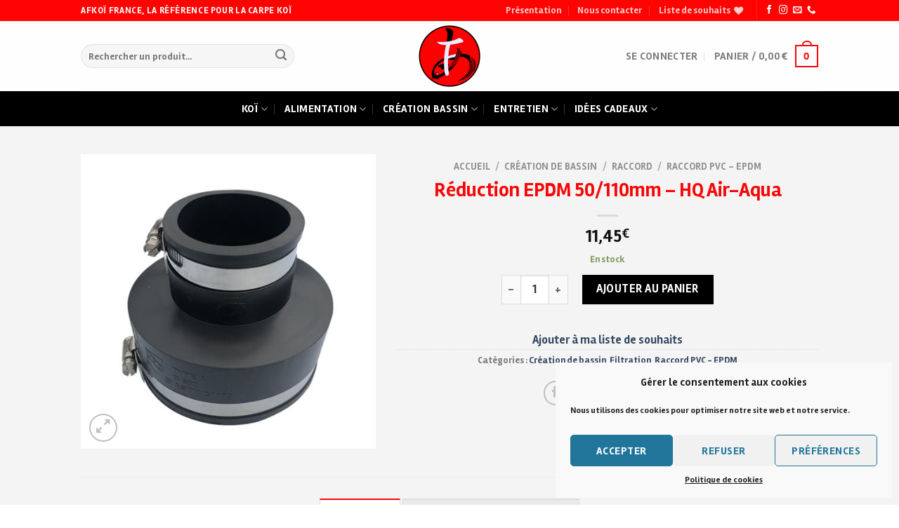

--- FILE ---
content_type: text/html; charset=UTF-8
request_url: https://www.afkoifrance.com/produit/reduction-epdm-50-110mm-hq-air-aqua/
body_size: 32793
content:
<!DOCTYPE html>
<html lang="fr-FR" class="loading-site no-js">
<head>
	<meta charset="UTF-8" />
	<link rel="profile" href="http://gmpg.org/xfn/11" />
	<link rel="pingback" href="https://www.afkoifrance.com/xmlrpc.php" />

					<script>document.documentElement.className = document.documentElement.className + ' yes-js js_active js'</script>
				<script>(function(html){html.className = html.className.replace(/\bno-js\b/,'js')})(document.documentElement);</script>
<meta name='robots' content='index, follow, max-image-preview:large, max-snippet:-1, max-video-preview:-1' />
<meta name="viewport" content="width=device-width, initial-scale=1" />
	<!-- This site is optimized with the Yoast SEO plugin v23.1 - https://yoast.com/wordpress/plugins/seo/ -->
	<title>Réduction EPDM 50/110mm - HQ Air-Aqua - AFKOI France</title>
	<meta name="description" content="Raccord souple en PVC de diamètre 110 mm pour une réduction à un diamètre de 63 mm." />
	<link rel="canonical" href="https://www.afkoifrance.com/produit/reduction-epdm-50-110mm-hq-air-aqua/" />
	<meta property="og:locale" content="fr_FR" />
	<meta property="og:type" content="article" />
	<meta property="og:title" content="Réduction EPDM 50/110mm - HQ Air-Aqua - AFKOI France" />
	<meta property="og:description" content="Raccord souple en PVC de diamètre 110 mm pour une réduction à un diamètre de 63 mm." />
	<meta property="og:url" content="https://www.afkoifrance.com/produit/reduction-epdm-50-110mm-hq-air-aqua/" />
	<meta property="og:site_name" content="AFKOI France" />
	<meta property="article:modified_time" content="2024-03-13T19:00:54+00:00" />
	<meta property="og:image" content="https://www.afkoifrance.com/wp-content/uploads/2020/07/reduction.jpg" />
	<meta property="og:image:width" content="497" />
	<meta property="og:image:height" content="497" />
	<meta property="og:image:type" content="image/jpeg" />
	<meta name="twitter:card" content="summary_large_image" />
	<meta name="twitter:label1" content="Durée de lecture estimée" />
	<meta name="twitter:data1" content="1 minute" />
	<script type="application/ld+json" class="yoast-schema-graph">{"@context":"https://schema.org","@graph":[{"@type":"WebPage","@id":"https://www.afkoifrance.com/produit/reduction-epdm-50-110mm-hq-air-aqua/","url":"https://www.afkoifrance.com/produit/reduction-epdm-50-110mm-hq-air-aqua/","name":"Réduction EPDM 50/110mm - HQ Air-Aqua - AFKOI France","isPartOf":{"@id":"https://www.afkoifrance.com/#website"},"primaryImageOfPage":{"@id":"https://www.afkoifrance.com/produit/reduction-epdm-50-110mm-hq-air-aqua/#primaryimage"},"image":{"@id":"https://www.afkoifrance.com/produit/reduction-epdm-50-110mm-hq-air-aqua/#primaryimage"},"thumbnailUrl":"https://www.afkoifrance.com/wp-content/uploads/2020/07/reduction.jpg","datePublished":"2024-03-13T19:00:25+00:00","dateModified":"2024-03-13T19:00:54+00:00","description":"Raccord souple en PVC de diamètre 110 mm pour une réduction à un diamètre de 63 mm.","breadcrumb":{"@id":"https://www.afkoifrance.com/produit/reduction-epdm-50-110mm-hq-air-aqua/#breadcrumb"},"inLanguage":"fr-FR","potentialAction":[{"@type":"ReadAction","target":["https://www.afkoifrance.com/produit/reduction-epdm-50-110mm-hq-air-aqua/"]}]},{"@type":"ImageObject","inLanguage":"fr-FR","@id":"https://www.afkoifrance.com/produit/reduction-epdm-50-110mm-hq-air-aqua/#primaryimage","url":"https://www.afkoifrance.com/wp-content/uploads/2020/07/reduction.jpg","contentUrl":"https://www.afkoifrance.com/wp-content/uploads/2020/07/reduction.jpg","width":497,"height":497},{"@type":"BreadcrumbList","@id":"https://www.afkoifrance.com/produit/reduction-epdm-50-110mm-hq-air-aqua/#breadcrumb","itemListElement":[{"@type":"ListItem","position":1,"name":"Accueil","item":"https://www.afkoifrance.com/"},{"@type":"ListItem","position":2,"name":"Boutique","item":"https://www.afkoifrance.com/boutique/"},{"@type":"ListItem","position":3,"name":"Réduction EPDM 50/110mm &#8211; HQ Air-Aqua"}]},{"@type":"WebSite","@id":"https://www.afkoifrance.com/#website","url":"https://www.afkoifrance.com/","name":"AFKOI France","description":"La référence du koï en France !","publisher":{"@id":"https://www.afkoifrance.com/#organization"},"potentialAction":[{"@type":"SearchAction","target":{"@type":"EntryPoint","urlTemplate":"https://www.afkoifrance.com/?s={search_term_string}"},"query-input":"required name=search_term_string"}],"inLanguage":"fr-FR"},{"@type":"Organization","@id":"https://www.afkoifrance.com/#organization","name":"AFKOI France","url":"https://www.afkoifrance.com/","logo":{"@type":"ImageObject","inLanguage":"fr-FR","@id":"https://www.afkoifrance.com/#/schema/logo/image/","url":"https://www.afkoifrance.com/wp-content/uploads/2020/07/logo-AFKOI-France-1-scaled-e1594128041464.jpg","contentUrl":"https://www.afkoifrance.com/wp-content/uploads/2020/07/logo-AFKOI-France-1-scaled-e1594128041464.jpg","width":150,"height":150,"caption":"AFKOI France"},"image":{"@id":"https://www.afkoifrance.com/#/schema/logo/image/"}}]}</script>
	<!-- / Yoast SEO plugin. -->


<link rel='dns-prefetch' href='//cdn.jsdelivr.net' />
<link rel='prefetch' href='https://www.afkoifrance.com/wp-content/themes/flatsome/assets/js/flatsome.js?ver=f2c57559524d9813afd4' />
<link rel='prefetch' href='https://www.afkoifrance.com/wp-content/themes/flatsome/assets/js/chunk.slider.js?ver=3.17.2' />
<link rel='prefetch' href='https://www.afkoifrance.com/wp-content/themes/flatsome/assets/js/chunk.popups.js?ver=3.17.2' />
<link rel='prefetch' href='https://www.afkoifrance.com/wp-content/themes/flatsome/assets/js/chunk.tooltips.js?ver=3.17.2' />
<link rel='prefetch' href='https://www.afkoifrance.com/wp-content/themes/flatsome/assets/js/woocommerce.js?ver=1a392523165907adee6a' />
<link rel="alternate" type="application/rss+xml" title="AFKOI France &raquo; Flux" href="https://www.afkoifrance.com/feed/" />
<link rel="alternate" type="application/rss+xml" title="AFKOI France &raquo; Flux des commentaires" href="https://www.afkoifrance.com/comments/feed/" />
<style id='wp-block-library-inline-css' type='text/css'>
:root{--wp-admin-theme-color:#007cba;--wp-admin-theme-color--rgb:0,124,186;--wp-admin-theme-color-darker-10:#006ba1;--wp-admin-theme-color-darker-10--rgb:0,107,161;--wp-admin-theme-color-darker-20:#005a87;--wp-admin-theme-color-darker-20--rgb:0,90,135;--wp-admin-border-width-focus:2px;--wp-block-synced-color:#7a00df;--wp-block-synced-color--rgb:122,0,223}@media (min-resolution:192dpi){:root{--wp-admin-border-width-focus:1.5px}}.wp-element-button{cursor:pointer}:root{--wp--preset--font-size--normal:16px;--wp--preset--font-size--huge:42px}:root .has-very-light-gray-background-color{background-color:#eee}:root .has-very-dark-gray-background-color{background-color:#313131}:root .has-very-light-gray-color{color:#eee}:root .has-very-dark-gray-color{color:#313131}:root .has-vivid-green-cyan-to-vivid-cyan-blue-gradient-background{background:linear-gradient(135deg,#00d084,#0693e3)}:root .has-purple-crush-gradient-background{background:linear-gradient(135deg,#34e2e4,#4721fb 50%,#ab1dfe)}:root .has-hazy-dawn-gradient-background{background:linear-gradient(135deg,#faaca8,#dad0ec)}:root .has-subdued-olive-gradient-background{background:linear-gradient(135deg,#fafae1,#67a671)}:root .has-atomic-cream-gradient-background{background:linear-gradient(135deg,#fdd79a,#004a59)}:root .has-nightshade-gradient-background{background:linear-gradient(135deg,#330968,#31cdcf)}:root .has-midnight-gradient-background{background:linear-gradient(135deg,#020381,#2874fc)}.has-regular-font-size{font-size:1em}.has-larger-font-size{font-size:2.625em}.has-normal-font-size{font-size:var(--wp--preset--font-size--normal)}.has-huge-font-size{font-size:var(--wp--preset--font-size--huge)}.has-text-align-center{text-align:center}.has-text-align-left{text-align:left}.has-text-align-right{text-align:right}#end-resizable-editor-section{display:none}.aligncenter{clear:both}.items-justified-left{justify-content:flex-start}.items-justified-center{justify-content:center}.items-justified-right{justify-content:flex-end}.items-justified-space-between{justify-content:space-between}.screen-reader-text{clip:rect(1px,1px,1px,1px);word-wrap:normal!important;border:0;-webkit-clip-path:inset(50%);clip-path:inset(50%);height:1px;margin:-1px;overflow:hidden;padding:0;position:absolute;width:1px}.screen-reader-text:focus{clip:auto!important;background-color:#ddd;-webkit-clip-path:none;clip-path:none;color:#444;display:block;font-size:1em;height:auto;left:5px;line-height:normal;padding:15px 23px 14px;text-decoration:none;top:5px;width:auto;z-index:100000}html :where(.has-border-color){border-style:solid}html :where([style*=border-top-color]){border-top-style:solid}html :where([style*=border-right-color]){border-right-style:solid}html :where([style*=border-bottom-color]){border-bottom-style:solid}html :where([style*=border-left-color]){border-left-style:solid}html :where([style*=border-width]){border-style:solid}html :where([style*=border-top-width]){border-top-style:solid}html :where([style*=border-right-width]){border-right-style:solid}html :where([style*=border-bottom-width]){border-bottom-style:solid}html :where([style*=border-left-width]){border-left-style:solid}html :where(img[class*=wp-image-]){height:auto;max-width:100%}:where(figure){margin:0 0 1em}html :where(.is-position-sticky){--wp-admin--admin-bar--position-offset:var(--wp-admin--admin-bar--height,0px)}@media screen and (max-width:600px){html :where(.is-position-sticky){--wp-admin--admin-bar--position-offset:0px}}
</style>
<style id='classic-theme-styles-inline-css' type='text/css'>
/*! This file is auto-generated */
.wp-block-button__link{color:#fff;background-color:#32373c;border-radius:9999px;box-shadow:none;text-decoration:none;padding:calc(.667em + 2px) calc(1.333em + 2px);font-size:1.125em}.wp-block-file__button{background:#32373c;color:#fff;text-decoration:none}
</style>
<link rel='stylesheet' id='contact-form-7-css' href='https://www.afkoifrance.com/wp-content/plugins/contact-form-7/includes/css/styles.css?ver=5.9.8' type='text/css' media='all' />
<link rel='stylesheet' id='photoswipe-css' href='https://www.afkoifrance.com/wp-content/plugins/woocommerce/assets/css/photoswipe/photoswipe.min.css?ver=8.5.4' type='text/css' media='all' />
<link rel='stylesheet' id='photoswipe-default-skin-css' href='https://www.afkoifrance.com/wp-content/plugins/woocommerce/assets/css/photoswipe/default-skin/default-skin.min.css?ver=8.5.4' type='text/css' media='all' />
<style id='woocommerce-inline-inline-css' type='text/css'>
.woocommerce form .form-row .required { visibility: visible; }
</style>
<link rel='stylesheet' id='cmplz-general-css' href='https://www.afkoifrance.com/wp-content/plugins/complianz-gdpr/assets/css/cookieblocker.min.css?ver=1744370311' type='text/css' media='all' />
<link rel='stylesheet' id='ywctm-inquiry-form-css' href='https://www.afkoifrance.com/wp-content/plugins/yith-woocommerce-catalog-mode-premium/assets/css/inquiry-form.min.css?ver=2.10.0' type='text/css' media='all' />
<style id='ywctm-inquiry-form-inline-css' type='text/css'>
.ywctm-inquiry-form-wrapper.has-toggle .ywctm-toggle-button{ color:rgb(255,255,255); background-color:rgb(0,0,0);}.ywctm-inquiry-form-wrapper.has-toggle .ywctm-toggle-button:hover{ color:rgb(247,7,7); background-color:rgb(255,255,255);}
</style>
<link rel='stylesheet' id='ywctm-button-label-css' href='https://www.afkoifrance.com/wp-content/plugins/yith-woocommerce-catalog-mode-premium/assets/css/button-label.min.css?ver=2.10.0' type='text/css' media='all' />
<style id='ywctm-button-label-inline-css' type='text/css'>
.ywctm-button-4394 .ywctm-custom-button {color:#4b4b4b;background-color:#f9f5f2;border-style:solid;border-color:#e3bdaf;border-radius:5px 5px 5px 5px;border-width:1px 1px 1px 1px;margin:0 0 0 0;padding:20px 20px 30px 20px;max-width:max-content;}.ywctm-button-4394 .ywctm-custom-button:hover {color:#4b4b4b;background-color:#f9f5f2;border-color:#e3bdaf;}.ywctm-button-4394 .ywctm-custom-button .ywctm-icon-form {font-size:px;color:#247390;align-self:flex-start;}.ywctm-button-4394 .ywctm-custom-button:hover .ywctm-icon-form {color:#FFFFFF;}.ywctm-button-3787 .ywctm-custom-button {color:#4b4b4b;background-color:#f9f5f2;border-style:solid;border-color:#e3bdaf;border-radius:5px 5px 5px 5px;border-width:1px 1px 1px 1px;margin:0 0 0 0;padding:20px 20px 30px 20px;max-width:max-content;}.ywctm-button-3787 .ywctm-custom-button:hover {color:#4b4b4b;background-color:#f9f5f2;border-color:#e3bdaf;}.ywctm-button-3787 .ywctm-custom-button .ywctm-icon-form {font-size:px;color:#247390;align-self:flex-start;}.ywctm-button-3787 .ywctm-custom-button:hover .ywctm-icon-form {color:#FFFFFF;}.ywctm-button-3786 .ywctm-custom-button {color:#247390;background-color:#ffffff;border-style:solid;border-color:#247390;border-radius:50px 50px 50px 50px;border-width:1px 1px 1px 1px;margin:0 0 0 0;padding:5px 10px 5px 10px;max-width:150px;}.ywctm-button-3786 .ywctm-custom-button:hover {color:#ffffff;background-color:#247390;border-color:#247390;}.ywctm-button-3785 .ywctm-custom-button {color:#ffffff;background-color:#36809a;border-style:solid;border-color:#36809a;border-radius:50px 50px 50px 50px;border-width:1px 1px 1px 1px;margin:0 0 0 0;padding:5px 10px 5px 10px;max-width:200px;}.ywctm-button-3785 .ywctm-custom-button:hover {color:#ffffff;background-color:#215d72;border-color:#215d72;}.ywctm-button-3784 .ywctm-custom-button {color:#ffffff;background-color:#e09004;border-style:solid;border-color:#e09004;border-radius:50px 50px 50px 50px;border-width:1px 1px 1px 1px;margin:0 0 0 0;padding:5px 10px 5px 10px;max-width:200px;}.ywctm-button-3784 .ywctm-custom-button:hover {color:#ffffff;background-color:#b97600;border-color:#b97600;}
</style>
<link rel='stylesheet' id='flatsome-woocommerce-wishlist-css' href='https://www.afkoifrance.com/wp-content/themes/flatsome/inc/integrations/wc-yith-wishlist/wishlist.css?ver=3.10.2' type='text/css' media='all' />
<link rel='stylesheet' id='flexible-shipping-free-shipping-css' href='https://www.afkoifrance.com/wp-content/plugins/flexible-shipping/assets/dist/css/free-shipping.css?ver=6.0.0.2' type='text/css' media='all' />
<link rel='stylesheet' id='flatsome-main-css' href='https://www.afkoifrance.com/wp-content/themes/flatsome/assets/css/flatsome.css?ver=3.17.2' type='text/css' media='all' />
<style id='flatsome-main-inline-css' type='text/css'>
@font-face {
				font-family: "fl-icons";
				font-display: block;
				src: url(https://www.afkoifrance.com/wp-content/themes/flatsome/assets/css/icons/fl-icons.eot?v=3.17.2);
				src:
					url(https://www.afkoifrance.com/wp-content/themes/flatsome/assets/css/icons/fl-icons.eot#iefix?v=3.17.2) format("embedded-opentype"),
					url(https://www.afkoifrance.com/wp-content/themes/flatsome/assets/css/icons/fl-icons.woff2?v=3.17.2) format("woff2"),
					url(https://www.afkoifrance.com/wp-content/themes/flatsome/assets/css/icons/fl-icons.ttf?v=3.17.2) format("truetype"),
					url(https://www.afkoifrance.com/wp-content/themes/flatsome/assets/css/icons/fl-icons.woff?v=3.17.2) format("woff"),
					url(https://www.afkoifrance.com/wp-content/themes/flatsome/assets/css/icons/fl-icons.svg?v=3.17.2#fl-icons) format("svg");
			}
</style>
<link rel='stylesheet' id='flatsome-shop-css' href='https://www.afkoifrance.com/wp-content/themes/flatsome/assets/css/flatsome-shop.css?ver=3.17.2' type='text/css' media='all' />
<link rel='stylesheet' id='flatsome-style-css' href='https://www.afkoifrance.com/wp-content/themes/flatsome-child/flatsome-child/style.css?ver=3.0' type='text/css' media='all' />
<script type="text/javascript" src="https://www.afkoifrance.com/wp-includes/js/jquery/jquery.min.js?ver=3.7.1" id="jquery-core-js"></script>
<script type="text/javascript" src="https://www.afkoifrance.com/wp-includes/js/jquery/jquery-migrate.min.js?ver=3.4.1" id="jquery-migrate-js"></script>
<script type="text/javascript" src="https://www.afkoifrance.com/wp-content/plugins/woocommerce/assets/js/jquery-blockui/jquery.blockUI.min.js?ver=2.7.0-wc.8.5.4" id="jquery-blockui-js" data-wp-strategy="defer"></script>
<script type="text/javascript" id="wc-add-to-cart-js-extra">
/* <![CDATA[ */
var wc_add_to_cart_params = {"ajax_url":"\/wp-admin\/admin-ajax.php","wc_ajax_url":"\/?wc-ajax=%%endpoint%%","i18n_view_cart":"Voir le panier","cart_url":"https:\/\/www.afkoifrance.com\/panier\/","is_cart":"","cart_redirect_after_add":"no"};
/* ]]> */
</script>
<script type="text/javascript" src="https://www.afkoifrance.com/wp-content/plugins/woocommerce/assets/js/frontend/add-to-cart.min.js?ver=8.5.4" id="wc-add-to-cart-js" defer="defer" data-wp-strategy="defer"></script>
<script type="text/javascript" src="https://www.afkoifrance.com/wp-content/plugins/woocommerce/assets/js/photoswipe/photoswipe.min.js?ver=4.1.1-wc.8.5.4" id="photoswipe-js" defer="defer" data-wp-strategy="defer"></script>
<script type="text/javascript" src="https://www.afkoifrance.com/wp-content/plugins/woocommerce/assets/js/photoswipe/photoswipe-ui-default.min.js?ver=4.1.1-wc.8.5.4" id="photoswipe-ui-default-js" defer="defer" data-wp-strategy="defer"></script>
<script type="text/javascript" id="wc-single-product-js-extra">
/* <![CDATA[ */
var wc_single_product_params = {"i18n_required_rating_text":"Veuillez s\u00e9lectionner une note","review_rating_required":"yes","flexslider":{"rtl":false,"animation":"slide","smoothHeight":true,"directionNav":false,"controlNav":"thumbnails","slideshow":false,"animationSpeed":500,"animationLoop":false,"allowOneSlide":false},"zoom_enabled":"","zoom_options":[],"photoswipe_enabled":"1","photoswipe_options":{"shareEl":false,"closeOnScroll":false,"history":false,"hideAnimationDuration":0,"showAnimationDuration":0},"flexslider_enabled":""};
/* ]]> */
</script>
<script type="text/javascript" src="https://www.afkoifrance.com/wp-content/plugins/woocommerce/assets/js/frontend/single-product.min.js?ver=8.5.4" id="wc-single-product-js" defer="defer" data-wp-strategy="defer"></script>
<script type="text/javascript" src="https://www.afkoifrance.com/wp-content/plugins/woocommerce/assets/js/js-cookie/js.cookie.min.js?ver=2.1.4-wc.8.5.4" id="js-cookie-js" data-wp-strategy="defer"></script>
<script type="text/javascript" id="ywctm-inquiry-form-js-extra">
/* <![CDATA[ */
var ywctm = {"form_type":"contact-form-7","product_id":"6377"};
/* ]]> */
</script>
<script type="text/javascript" src="https://www.afkoifrance.com/wp-content/plugins/yith-woocommerce-catalog-mode-premium/assets/js/inquiry-form.min.js?ver=2.10.0" id="ywctm-inquiry-form-js"></script>
<script type="text/javascript" src="https://www.afkoifrance.com/wp-content/plugins/yith-woocommerce-catalog-mode-premium/assets/js/button-label-frontend.min.js?ver=2.10.0" id="ywctm-button-label-js"></script>
<link rel="https://api.w.org/" href="https://www.afkoifrance.com/wp-json/" /><link rel="alternate" type="application/json" href="https://www.afkoifrance.com/wp-json/wp/v2/product/6377" /><link rel="EditURI" type="application/rsd+xml" title="RSD" href="https://www.afkoifrance.com/xmlrpc.php?rsd" />
<meta name="generator" content="WordPress 6.4.7" />
<meta name="generator" content="WooCommerce 8.5.4" />
<link rel='shortlink' href='https://www.afkoifrance.com/?p=6377' />
<link rel="alternate" type="application/json+oembed" href="https://www.afkoifrance.com/wp-json/oembed/1.0/embed?url=https%3A%2F%2Fwww.afkoifrance.com%2Fproduit%2Freduction-epdm-50-110mm-hq-air-aqua%2F" />
<link rel="alternate" type="text/xml+oembed" href="https://www.afkoifrance.com/wp-json/oembed/1.0/embed?url=https%3A%2F%2Fwww.afkoifrance.com%2Fproduit%2Freduction-epdm-50-110mm-hq-air-aqua%2F&#038;format=xml" />
			<style>.cmplz-hidden {
					display: none !important;
				}</style><style>.bg{opacity: 0; transition: opacity 1s; -webkit-transition: opacity 1s;} .bg-loaded{opacity: 1;}</style><!-- Global site tag (gtag.js) - Google Analytics -->
<script async src="https://www.googletagmanager.com/gtag/js?id=G-LHZ6JS9EM4"></script>
<script>
  window.dataLayer = window.dataLayer || [];
  function gtag(){dataLayer.push(arguments);}
  gtag('js', new Date());

  gtag('config', 'G-LHZ6JS9EM4');
</script>	<noscript><style>.woocommerce-product-gallery{ opacity: 1 !important; }</style></noscript>
				<script data-service="facebook" data-category="marketing"  type="text/plain">
				!function(f,b,e,v,n,t,s){if(f.fbq)return;n=f.fbq=function(){n.callMethod?
					n.callMethod.apply(n,arguments):n.queue.push(arguments)};if(!f._fbq)f._fbq=n;
					n.push=n;n.loaded=!0;n.version='2.0';n.queue=[];t=b.createElement(e);t.async=!0;
					t.src=v;s=b.getElementsByTagName(e)[0];s.parentNode.insertBefore(t,s)}(window,
					document,'script','https://connect.facebook.net/en_US/fbevents.js');
			</script>
			<!-- WooCommerce Facebook Integration Begin -->
			<script data-service="facebook" data-category="marketing"  type="text/plain">

				fbq('init', '703638213896628', {}, {
    "agent": "woocommerce-8.5.4-3.4.6"
});

				fbq( 'track', 'PageView', {
    "source": "woocommerce",
    "version": "8.5.4",
    "pluginVersion": "3.4.6"
} );

				document.addEventListener( 'DOMContentLoaded', function() {
					// Insert placeholder for events injected when a product is added to the cart through AJAX.
					document.body.insertAdjacentHTML( 'beforeend', '<div class=\"wc-facebook-pixel-event-placeholder\"></div>' );
				}, false );

			</script>
			<!-- WooCommerce Facebook Integration End -->
			<link rel="icon" href="https://www.afkoifrance.com/wp-content/uploads/2020/06/cropped-logo-AFKOI-France-transparance-ok-32x32.png" sizes="32x32" />
<link rel="icon" href="https://www.afkoifrance.com/wp-content/uploads/2020/06/cropped-logo-AFKOI-France-transparance-ok-192x192.png" sizes="192x192" />
<link rel="apple-touch-icon" href="https://www.afkoifrance.com/wp-content/uploads/2020/06/cropped-logo-AFKOI-France-transparance-ok-180x180.png" />
<meta name="msapplication-TileImage" content="https://www.afkoifrance.com/wp-content/uploads/2020/06/cropped-logo-AFKOI-France-transparance-ok-270x270.png" />
<style id="custom-css" type="text/css">:root {--primary-color: #f70707;}.sticky-add-to-cart--active, #wrapper,#main,#main.dark{background-color: #f4f4f4}.header-main{height: 100px}#logo img{max-height: 100px}#logo{width:115px;}.header-bottom{min-height: 50px}.header-top{min-height: 30px}.transparent .header-main{height: 90px}.transparent #logo img{max-height: 90px}.has-transparent + .page-title:first-of-type,.has-transparent + #main > .page-title,.has-transparent + #main > div > .page-title,.has-transparent + #main .page-header-wrapper:first-of-type .page-title{padding-top: 170px;}.header.show-on-scroll,.stuck .header-main{height:70px!important}.stuck #logo img{max-height: 70px!important}.search-form{ width: 70%;}.header-bottom {background-color: #000000}.top-bar-nav > li > a{line-height: 16px }.header-main .nav > li > a{line-height: 16px }@media (max-width: 549px) {.header-main{height: 70px}#logo img{max-height: 70px}}.header-top{background-color:rgba(255,0,0,0.99)!important;}/* Color */.accordion-title.active, .has-icon-bg .icon .icon-inner,.logo a, .primary.is-underline, .primary.is-link, .badge-outline .badge-inner, .nav-outline > li.active> a,.nav-outline >li.active > a, .cart-icon strong,[data-color='primary'], .is-outline.primary{color: #f70707;}/* Color !important */[data-text-color="primary"]{color: #f70707!important;}/* Background Color */[data-text-bg="primary"]{background-color: #f70707;}/* Background */.scroll-to-bullets a,.featured-title, .label-new.menu-item > a:after, .nav-pagination > li > .current,.nav-pagination > li > span:hover,.nav-pagination > li > a:hover,.has-hover:hover .badge-outline .badge-inner,button[type="submit"], .button.wc-forward:not(.checkout):not(.checkout-button), .button.submit-button, .button.primary:not(.is-outline),.featured-table .title,.is-outline:hover, .has-icon:hover .icon-label,.nav-dropdown-bold .nav-column li > a:hover, .nav-dropdown.nav-dropdown-bold > li > a:hover, .nav-dropdown-bold.dark .nav-column li > a:hover, .nav-dropdown.nav-dropdown-bold.dark > li > a:hover, .header-vertical-menu__opener ,.is-outline:hover, .tagcloud a:hover,.grid-tools a, input[type='submit']:not(.is-form), .box-badge:hover .box-text, input.button.alt,.nav-box > li > a:hover,.nav-box > li.active > a,.nav-pills > li.active > a ,.current-dropdown .cart-icon strong, .cart-icon:hover strong, .nav-line-bottom > li > a:before, .nav-line-grow > li > a:before, .nav-line > li > a:before,.banner, .header-top, .slider-nav-circle .flickity-prev-next-button:hover svg, .slider-nav-circle .flickity-prev-next-button:hover .arrow, .primary.is-outline:hover, .button.primary:not(.is-outline), input[type='submit'].primary, input[type='submit'].primary, input[type='reset'].button, input[type='button'].primary, .badge-inner{background-color: #f70707;}/* Border */.nav-vertical.nav-tabs > li.active > a,.scroll-to-bullets a.active,.nav-pagination > li > .current,.nav-pagination > li > span:hover,.nav-pagination > li > a:hover,.has-hover:hover .badge-outline .badge-inner,.accordion-title.active,.featured-table,.is-outline:hover, .tagcloud a:hover,blockquote, .has-border, .cart-icon strong:after,.cart-icon strong,.blockUI:before, .processing:before,.loading-spin, .slider-nav-circle .flickity-prev-next-button:hover svg, .slider-nav-circle .flickity-prev-next-button:hover .arrow, .primary.is-outline:hover{border-color: #f70707}.nav-tabs > li.active > a{border-top-color: #f70707}.widget_shopping_cart_content .blockUI.blockOverlay:before { border-left-color: #f70707 }.woocommerce-checkout-review-order .blockUI.blockOverlay:before { border-left-color: #f70707 }/* Fill */.slider .flickity-prev-next-button:hover svg,.slider .flickity-prev-next-button:hover .arrow{fill: #f70707;}/* Focus */.primary:focus-visible, .submit-button:focus-visible, button[type="submit"]:focus-visible { outline-color: #f70707!important; }/* Background Color */[data-icon-label]:after, .secondary.is-underline:hover,.secondary.is-outline:hover,.icon-label,.button.secondary:not(.is-outline),.button.alt:not(.is-outline), .badge-inner.on-sale, .button.checkout, .single_add_to_cart_button, .current .breadcrumb-step{ background-color:#000000; }[data-text-bg="secondary"]{background-color: #000000;}/* Color */.secondary.is-underline,.secondary.is-link, .secondary.is-outline,.stars a.active, .star-rating:before, .woocommerce-page .star-rating:before,.star-rating span:before, .color-secondary{color: #000000}/* Color !important */[data-text-color="secondary"]{color: #000000!important;}/* Border */.secondary.is-outline:hover{border-color:#000000}/* Focus */.secondary:focus-visible, .alt:focus-visible { outline-color: #000000!important; }h1,h2,h3,h4,h5,h6,.heading-font{color: #f70707;}body{font-size: 104%;}@media screen and (max-width: 549px){body{font-size: 105%;}}body{font-family: Rambla, sans-serif;}body {font-weight: 400;font-style: normal;}.nav > li > a {font-family: Rambla, sans-serif;}.mobile-sidebar-levels-2 .nav > li > ul > li > a {font-family: Rambla, sans-serif;}.nav > li > a,.mobile-sidebar-levels-2 .nav > li > ul > li > a {font-weight: 700;font-style: normal;}h1,h2,h3,h4,h5,h6,.heading-font, .off-canvas-center .nav-sidebar.nav-vertical > li > a{font-family: Rambla, sans-serif;}h1,h2,h3,h4,h5,h6,.heading-font,.banner h1,.banner h2 {font-weight: 400;font-style: normal;}.alt-font{font-family: "Dancing Script", sans-serif;}.alt-font {font-weight: 400!important;font-style: normal!important;}.header:not(.transparent) .header-bottom-nav.nav > li > a{color: #ffffff;}.has-equal-box-heights .box-image {padding-top: 123%;}.shop-page-title.featured-title .title-bg{ background-image: url(https://www.afkoifrance.com/wp-content/uploads/2020/07/reduction.jpg)!important;}@media screen and (min-width: 550px){.products .box-vertical .box-image{min-width: 247px!important;width: 247px!important;}}.absolute-footer, html{background-color: #ffffff}.nav-vertical-fly-out > li + li {border-top-width: 1px; border-top-style: solid;}.label-new.menu-item > a:after{content:"Nouveau";}.label-hot.menu-item > a:after{content:"Hot";}.label-sale.menu-item > a:after{content:"Sale";}.label-popular.menu-item > a:after{content:"Popular";}</style><style id="kirki-inline-styles">/* latin-ext */
@font-face {
  font-family: 'Rambla';
  font-style: normal;
  font-weight: 400;
  font-display: swap;
  src: url(https://www.afkoifrance.com/wp-content/fonts/rambla/font) format('woff');
  unicode-range: U+0100-02BA, U+02BD-02C5, U+02C7-02CC, U+02CE-02D7, U+02DD-02FF, U+0304, U+0308, U+0329, U+1D00-1DBF, U+1E00-1E9F, U+1EF2-1EFF, U+2020, U+20A0-20AB, U+20AD-20C0, U+2113, U+2C60-2C7F, U+A720-A7FF;
}
/* latin */
@font-face {
  font-family: 'Rambla';
  font-style: normal;
  font-weight: 400;
  font-display: swap;
  src: url(https://www.afkoifrance.com/wp-content/fonts/rambla/font) format('woff');
  unicode-range: U+0000-00FF, U+0131, U+0152-0153, U+02BB-02BC, U+02C6, U+02DA, U+02DC, U+0304, U+0308, U+0329, U+2000-206F, U+20AC, U+2122, U+2191, U+2193, U+2212, U+2215, U+FEFF, U+FFFD;
}
/* latin-ext */
@font-face {
  font-family: 'Rambla';
  font-style: normal;
  font-weight: 700;
  font-display: swap;
  src: url(https://www.afkoifrance.com/wp-content/fonts/rambla/font) format('woff');
  unicode-range: U+0100-02BA, U+02BD-02C5, U+02C7-02CC, U+02CE-02D7, U+02DD-02FF, U+0304, U+0308, U+0329, U+1D00-1DBF, U+1E00-1E9F, U+1EF2-1EFF, U+2020, U+20A0-20AB, U+20AD-20C0, U+2113, U+2C60-2C7F, U+A720-A7FF;
}
/* latin */
@font-face {
  font-family: 'Rambla';
  font-style: normal;
  font-weight: 700;
  font-display: swap;
  src: url(https://www.afkoifrance.com/wp-content/fonts/rambla/font) format('woff');
  unicode-range: U+0000-00FF, U+0131, U+0152-0153, U+02BB-02BC, U+02C6, U+02DA, U+02DC, U+0304, U+0308, U+0329, U+2000-206F, U+20AC, U+2122, U+2191, U+2193, U+2212, U+2215, U+FEFF, U+FFFD;
}/* vietnamese */
@font-face {
  font-family: 'Dancing Script';
  font-style: normal;
  font-weight: 400;
  font-display: swap;
  src: url(https://www.afkoifrance.com/wp-content/fonts/dancing-script/font) format('woff');
  unicode-range: U+0102-0103, U+0110-0111, U+0128-0129, U+0168-0169, U+01A0-01A1, U+01AF-01B0, U+0300-0301, U+0303-0304, U+0308-0309, U+0323, U+0329, U+1EA0-1EF9, U+20AB;
}
/* latin-ext */
@font-face {
  font-family: 'Dancing Script';
  font-style: normal;
  font-weight: 400;
  font-display: swap;
  src: url(https://www.afkoifrance.com/wp-content/fonts/dancing-script/font) format('woff');
  unicode-range: U+0100-02BA, U+02BD-02C5, U+02C7-02CC, U+02CE-02D7, U+02DD-02FF, U+0304, U+0308, U+0329, U+1D00-1DBF, U+1E00-1E9F, U+1EF2-1EFF, U+2020, U+20A0-20AB, U+20AD-20C0, U+2113, U+2C60-2C7F, U+A720-A7FF;
}
/* latin */
@font-face {
  font-family: 'Dancing Script';
  font-style: normal;
  font-weight: 400;
  font-display: swap;
  src: url(https://www.afkoifrance.com/wp-content/fonts/dancing-script/font) format('woff');
  unicode-range: U+0000-00FF, U+0131, U+0152-0153, U+02BB-02BC, U+02C6, U+02DA, U+02DC, U+0304, U+0308, U+0329, U+2000-206F, U+20AC, U+2122, U+2191, U+2193, U+2212, U+2215, U+FEFF, U+FFFD;
}</style></head>

<body data-cmplz=1 class="product-template-default single single-product postid-6377 wp-custom-logo theme-flatsome woocommerce woocommerce-page woocommerce-no-js lightbox nav-dropdown-has-arrow nav-dropdown-has-shadow nav-dropdown-has-border">


<a class="skip-link screen-reader-text" href="#main">Skip to content</a>

<div id="wrapper">

	
	<header id="header" class="header has-sticky sticky-jump">
		<div class="header-wrapper">
			<div id="top-bar" class="header-top hide-for-sticky nav-dark">
    <div class="flex-row container">
      <div class="flex-col hide-for-medium flex-left">
          <ul class="nav nav-left medium-nav-center nav-small  nav-divided">
              <li class="html custom html_topbar_left"><strong class="uppercase">AFKoï France, la référence pour la carpe Koï</strong></li>          </ul>
      </div>

      <div class="flex-col hide-for-medium flex-center">
          <ul class="nav nav-center nav-small  nav-divided">
                        </ul>
      </div>

      <div class="flex-col hide-for-medium flex-right">
         <ul class="nav top-bar-nav nav-right nav-small  nav-divided">
              <li id="menu-item-3352" class="menu-item menu-item-type-post_type menu-item-object-page menu-item-3352 menu-item-design-default"><a href="https://www.afkoifrance.com/presentation/" class="nav-top-link">Présentation</a></li>
<li id="menu-item-26" class="menu-item menu-item-type-custom menu-item-object-custom menu-item-26 menu-item-design-default"><a href="https://www.afkoifrance.com/nous-contacter/" class="nav-top-link">Nous contacter</a></li>
<li class="header-wishlist-icon">
    <a href="https://www.afkoifrance.com/liste-de-souhaits/" class="wishlist-link is-small">
  	    <span class="hide-for-medium header-wishlist-title">
  	  Liste de souhaits  	</span>
              <i class="wishlist-icon icon-heart"
        >
      </i>
      </a>
  </li>
<li class="header-divider"></li><li class="html header-social-icons ml-0">
	<div class="social-icons follow-icons" ><a href="https://www.facebook.com/AFKOI-France-103703358070538" target="_blank" rel="noopener noreferrer nofollow" data-label="Facebook" class="icon plain facebook tooltip" title="Nous suivre sur Facebook" aria-label="Nous suivre sur Facebook" ><i class="icon-facebook" ></i></a><a href="https://www.instagram.com/afkoifrance/" target="_blank" rel="noopener noreferrer nofollow" data-label="Instagram" class="icon plain instagram tooltip" title="Nous suivre sur Instagram" aria-label="Nous suivre sur Instagram" ><i class="icon-instagram" ></i></a><a href="mailto:afkoi.france@gmail.com" data-label="E-mail" target="_blank" rel="nofollow" class="icon plain email tooltip" title="Nous envoyer un email" aria-label="Nous envoyer un email" ><i class="icon-envelop" ></i></a><a href="tel:0663164742" data-label="Phone" target="_blank" rel="nofollow" class="icon plain phone tooltip" title="Nous appeler" aria-label="Nous appeler" ><i class="icon-phone" ></i></a></div></li>
          </ul>
      </div>

            <div class="flex-col show-for-medium flex-grow">
          <ul class="nav nav-center nav-small mobile-nav  nav-divided">
              <li class="html custom html_topbar_left"><strong class="uppercase">AFKoï France, la référence pour la carpe Koï</strong></li>          </ul>
      </div>
      
    </div>
</div>
<div id="masthead" class="header-main show-logo-center">
      <div class="header-inner flex-row container logo-center medium-logo-center" role="navigation">

          <!-- Logo -->
          <div id="logo" class="flex-col logo">
            
<!-- Header logo -->
<a href="https://www.afkoifrance.com/" title="AFKOI France - La référence du koï en France !" rel="home">
		<img width="200" height="200" src="https://www.afkoifrance.com/wp-content/uploads/2020/12/logo-AFKOI-France-transparance-ok-1.png" class="header_logo header-logo" alt="AFKOI France"/><img  width="1020" height="1020" src="https://www.afkoifrance.com/wp-content/uploads/2020/06/logo-AFKOI-France-transparance-ok-1024x1024.png" class="header-logo-dark" alt="AFKOI France"/></a>
          </div>

          <!-- Mobile Left Elements -->
          <div class="flex-col show-for-medium flex-left">
            <ul class="mobile-nav nav nav-left ">
              <li class="nav-icon has-icon">
  		<a href="#" data-open="#main-menu" data-pos="left" data-bg="main-menu-overlay" data-color="" class="is-small" aria-label="Menu" aria-controls="main-menu" aria-expanded="false">

		  <i class="icon-menu" ></i>
		  		</a>
	</li>
            </ul>
          </div>

          <!-- Left Elements -->
          <div class="flex-col hide-for-medium flex-left
            ">
            <ul class="header-nav header-nav-main nav nav-left  nav-divided nav-size-medium nav-uppercase" >
              <li class="header-search-form search-form html relative has-icon">
	<div class="header-search-form-wrapper">
		<div class="searchform-wrapper ux-search-box relative form-flat is-normal"><form role="search" method="get" class="searchform" action="https://www.afkoifrance.com/">
	<div class="flex-row relative">
						<div class="flex-col flex-grow">
			<label class="screen-reader-text" for="woocommerce-product-search-field-0">Recherche pour :</label>
			<input type="search" id="woocommerce-product-search-field-0" class="search-field mb-0" placeholder="Rechercher un produit..." value="" name="s" />
			<input type="hidden" name="post_type" value="product" />
					</div>
		<div class="flex-col">
			<button type="submit" value="Recherche" class="ux-search-submit submit-button secondary button  icon mb-0" aria-label="Submit">
				<i class="icon-search" ></i>			</button>
		</div>
	</div>
	<div class="live-search-results text-left z-top"></div>
</form>
</div>	</div>
</li>
            </ul>
          </div>

          <!-- Right Elements -->
          <div class="flex-col hide-for-medium flex-right">
            <ul class="header-nav header-nav-main nav nav-right  nav-divided nav-size-medium nav-uppercase">
              <li class="account-item has-icon
    "
>

<a href="https://www.afkoifrance.com/mon-compte/"
    class="nav-top-link nav-top-not-logged-in "
    data-open="#login-form-popup"  >
    <span>
    Se connecter      </span>
  
</a>



</li>
<li class="cart-item has-icon has-dropdown">

<a href="https://www.afkoifrance.com/panier/" title="Panier" class="header-cart-link is-small">


<span class="header-cart-title">
   Panier   /      <span class="cart-price"><span class="woocommerce-Price-amount amount"><bdi>0,00<span class="woocommerce-Price-currencySymbol">&euro;</span></bdi></span></span>
  </span>

    <span class="cart-icon image-icon">
    <strong>0</strong>
  </span>
  </a>

 <ul class="nav-dropdown nav-dropdown-default">
    <li class="html widget_shopping_cart">
      <div class="widget_shopping_cart_content">
        

	<p class="woocommerce-mini-cart__empty-message">Votre panier est vide.</p>


      </div>
    </li>
     </ul>

</li>
            </ul>
          </div>

          <!-- Mobile Right Elements -->
          <div class="flex-col show-for-medium flex-right">
            <ul class="mobile-nav nav nav-right ">
              <li class="cart-item has-icon">

      <a href="https://www.afkoifrance.com/panier/" class="header-cart-link off-canvas-toggle nav-top-link is-small" data-open="#cart-popup" data-class="off-canvas-cart" title="Panier" data-pos="right">
  
    <span class="cart-icon image-icon">
    <strong>0</strong>
  </span>
  </a>


  <!-- Cart Sidebar Popup -->
  <div id="cart-popup" class="mfp-hide widget_shopping_cart">
  <div class="cart-popup-inner inner-padding">
      <div class="cart-popup-title text-center">
          <h4 class="uppercase">Panier</h4>
          <div class="is-divider"></div>
      </div>
      <div class="widget_shopping_cart_content">
          

	<p class="woocommerce-mini-cart__empty-message">Votre panier est vide.</p>


      </div>
             <div class="cart-sidebar-content relative"></div>  </div>
  </div>

</li>
            </ul>
          </div>

      </div>

            <div class="container"><div class="top-divider full-width"></div></div>
      </div>
<div id="wide-nav" class="header-bottom wide-nav nav-dark flex-has-center hide-for-medium">
    <div class="flex-row container">

            
                        <div class="flex-col hide-for-medium flex-center">
                <ul class="nav header-nav header-bottom-nav nav-center  nav-divided nav-size-medium nav-uppercase">
                    <li id="menu-item-21" class="menu-item menu-item-type-custom menu-item-object-custom menu-item-has-children menu-item-21 menu-item-design-default has-dropdown"><a href="https://www.afkoifrance.com/categorie/koi/" class="nav-top-link" aria-expanded="false" aria-haspopup="menu">Koï<i class="icon-angle-down" ></i></a>
<ul class="sub-menu nav-dropdown nav-dropdown-default">
	<li id="menu-item-5488" class="menu-item menu-item-type-custom menu-item-object-custom menu-item-has-children menu-item-5488 nav-dropdown-col"><a href="https://www.afkoifrance.com/categorie/koi/koi-disponibles/">Koï disponibles</a>
	<ul class="sub-menu nav-column nav-dropdown-default">
		<li id="menu-item-5478" class="menu-item menu-item-type-custom menu-item-object-custom menu-item-5478"><a href="https://www.afkoifrance.com/categorie/koi/tosai/">Tosai</a></li>
		<li id="menu-item-4585" class="menu-item menu-item-type-custom menu-item-object-custom menu-item-4585"><a href="https://www.afkoifrance.com/categorie/koi/nisai/">Nisai</a></li>
		<li id="menu-item-4610" class="menu-item menu-item-type-custom menu-item-object-custom menu-item-4610"><a href="https://www.afkoifrance.com/categorie/koi/sansai-et-plus/">Sansai et +</a></li>
		<li id="menu-item-5479" class="menu-item menu-item-type-custom menu-item-object-custom menu-item-5479"><a href="https://www.afkoifrance.com/categorie/koi/les-champions-france-koi-show/">Les champions France Koi Show</a></li>
	</ul>
</li>
	<li id="menu-item-5480" class="menu-item menu-item-type-custom menu-item-object-custom menu-item-has-children menu-item-5480 nav-dropdown-col"><a href="https://www.afkoifrance.com/categorie/koi/breeder/">Breeder</a>
	<ul class="sub-menu nav-column nav-dropdown-default">
		<li id="menu-item-5485" class="menu-item menu-item-type-custom menu-item-object-custom menu-item-5485"><a href="https://www.afkoifrance.com/categorie/koi/breeder/aoki/">AO Aokiya Koi Farm</a></li>
		<li id="menu-item-5658" class="menu-item menu-item-type-custom menu-item-object-custom menu-item-5658"><a href="https://www.afkoifrance.com/categorie/koi/breeder/kondo/">Kondo Koi Farm</a></li>
		<li id="menu-item-5626" class="menu-item menu-item-type-custom menu-item-object-custom menu-item-5626"><a href="https://www.afkoifrance.com/categorie/koi/breeder/isa/">Isa Koi Farm</a></li>
		<li id="menu-item-5625" class="menu-item menu-item-type-custom menu-item-object-custom menu-item-5625"><a href="https://www.afkoifrance.com/categorie/koi/breeder/izumiya/">Izumiya Koi Farm</a></li>
		<li id="menu-item-5482" class="menu-item menu-item-type-custom menu-item-object-custom menu-item-5482"><a href="https://www.afkoifrance.com/categorie/koi/breeder/marudo/">Marudo Koi Farm</a></li>
		<li id="menu-item-5484" class="menu-item menu-item-type-custom menu-item-object-custom menu-item-5484"><a href="https://www.afkoifrance.com/categorie/koi/breeder/maruhiro/">Maruhiro Koi Farm</a></li>
		<li id="menu-item-5726" class="menu-item menu-item-type-custom menu-item-object-custom menu-item-5726"><a href="https://www.afkoifrance.com/categorie/koi/breeder/matsue/">Matsue Koi Farm</a></li>
		<li id="menu-item-5624" class="menu-item menu-item-type-custom menu-item-object-custom menu-item-5624"><a href="https://www.afkoifrance.com/categorie/koi/breeder/ikarashi/">Ozumi Ikarashi Koi Farm</a></li>
		<li id="menu-item-5492" class="menu-item menu-item-type-custom menu-item-object-custom menu-item-5492"><a href="https://www.afkoifrance.com/categorie/koi/breeder/omosako/">Omosako Koi Farm</a></li>
		<li id="menu-item-5620" class="menu-item menu-item-type-custom menu-item-object-custom menu-item-5620"><a href="https://www.afkoifrance.com/categorie/koi/breeder/sakazume/">Sakazume Koi Farm</a></li>
		<li id="menu-item-5487" class="menu-item menu-item-type-custom menu-item-object-custom menu-item-5487"><a href="https://www.afkoifrance.com/categorie/koi/breeder/taniguchi/">Taniguchi Koi Farm</a></li>
	</ul>
</li>
</ul>
</li>
<li id="menu-item-22" class="menu-item menu-item-type-custom menu-item-object-custom menu-item-has-children menu-item-22 menu-item-design-default has-dropdown"><a href="https://www.afkoifrance.com/categorie/alimentation/" class="nav-top-link" aria-expanded="false" aria-haspopup="menu">Alimentation<i class="icon-angle-down" ></i></a>
<ul class="sub-menu nav-dropdown nav-dropdown-default">
	<li id="menu-item-4559" class="menu-item menu-item-type-custom menu-item-object-custom menu-item-has-children menu-item-4559 nav-dropdown-col"><a href="https://www.afkoifrance.com/categorie/alimentation/nourriture/">Nourriture</a>
	<ul class="sub-menu nav-column nav-dropdown-default">
		<li id="menu-item-4580" class="menu-item menu-item-type-custom menu-item-object-custom menu-item-4580"><a href="https://www.afkoifrance.com/categorie/alimentation/nourriture/house-of-kata/">House of Kata</a></li>
		<li id="menu-item-6627" class="menu-item menu-item-type-custom menu-item-object-custom menu-item-6627"><a href="https://www.afkoifrance.com/categorie/alimentation/nourriture/JPD/">JPD</a></li>
	</ul>
</li>
	<li id="menu-item-4558" class="menu-item menu-item-type-custom menu-item-object-custom menu-item-has-children menu-item-4558 nav-dropdown-col"><a href="https://www.afkoifrance.com/categorie/alimentation/complement-alimentaire/">Complément alimentaire</a>
	<ul class="sub-menu nav-column nav-dropdown-default">
		<li id="menu-item-4578" class="menu-item menu-item-type-custom menu-item-object-custom menu-item-4578"><a href="https://www.afkoifrance.com/categorie/alimentation/complement-alimentaire/lyophilise/">Lyophilisé</a></li>
		<li id="menu-item-4577" class="menu-item menu-item-type-custom menu-item-object-custom menu-item-4577"><a href="https://www.afkoifrance.com/categorie/alimentation/complement-alimentaire/conserve/">Conserve</a></li>
	</ul>
</li>
</ul>
</li>
<li id="menu-item-23" class="menu-item menu-item-type-custom menu-item-object-custom menu-item-has-children menu-item-23 menu-item-design-default has-dropdown"><a href="https://www.afkoifrance.com/categorie/equipement-de-bassin/" class="nav-top-link" aria-expanded="false" aria-haspopup="menu">Création bassin<i class="icon-angle-down" ></i></a>
<ul class="sub-menu nav-dropdown nav-dropdown-default">
	<li id="menu-item-3622" class="menu-item menu-item-type-custom menu-item-object-custom menu-item-has-children menu-item-3622 nav-dropdown-col"><a href="https://www.afkoifrance.com/categorie/creation-de-bassin/bassin">Bassin</a>
	<ul class="sub-menu nav-column nav-dropdown-default">
		<li id="menu-item-3623" class="menu-item menu-item-type-custom menu-item-object-custom menu-item-3623"><a href="https://www.afkoifrance.com/categorie/creation-de-bassin/bassin/etancheite">Etanchéité</a></li>
		<li id="menu-item-3668" class="menu-item menu-item-type-custom menu-item-object-custom menu-item-3668"><a href="https://www.afkoifrance.com/categorie/creation-de-bassin/bassin/colle">Colle</a></li>
		<li id="menu-item-3669" class="menu-item menu-item-type-custom menu-item-object-custom menu-item-3669"><a href="https://www.afkoifrance.com/categorie/creation-de-bassin/bassin/finition">Finition</a></li>
	</ul>
</li>
	<li id="menu-item-79" class="menu-item menu-item-type-custom menu-item-object-custom menu-item-has-children menu-item-79 nav-dropdown-col"><a href="https://www.afkoifrance.com/categorie/equipement-de-bassin/creation-bassin/">Filtration</a>
	<ul class="sub-menu nav-column nav-dropdown-default">
		<li id="menu-item-197" class="menu-item menu-item-type-custom menu-item-object-custom menu-item-197"><a href="https://www.afkoifrance.com/categorie/equipement-de-bassin/creation-bassin/prefiltre/">Préfiltre</a></li>
		<li id="menu-item-4485" class="menu-item menu-item-type-custom menu-item-object-custom menu-item-4485"><a href="https://www.afkoifrance.com/categorie/equipement-de-bassin/creation-bassin/tambour/">Tambour</a></li>
		<li id="menu-item-60" class="menu-item menu-item-type-custom menu-item-object-custom menu-item-60"><a href="https://www.afkoifrance.com/categorie/creation-de-bassin/filtration/masses-filtrantes/">Masses-filtrantes</a></li>
		<li id="menu-item-88" class="menu-item menu-item-type-custom menu-item-object-custom menu-item-88"><a href="https://www.afkoifrance.com/categorie/creation-de-bassin/filtration/oxygenation/">Oxygénation</a></li>
		<li id="menu-item-61" class="menu-item menu-item-type-custom menu-item-object-custom menu-item-61"><a href="https://www.afkoifrance.com/categorie/creation-de-bassin/filtration/pompes/">Pompes</a></li>
		<li id="menu-item-62" class="menu-item menu-item-type-custom menu-item-object-custom menu-item-62"><a href="https://www.afkoifrance.com/categorie/creation-de-bassin/filtration/uv/">UV</a></li>
	</ul>
</li>
	<li id="menu-item-59" class="menu-item menu-item-type-custom menu-item-object-custom menu-item-has-children menu-item-59 nav-dropdown-col"><a href="https://www.afkoifrance.com/categorie/creation-de-bassin/raccord/">Raccord</a>
	<ul class="sub-menu nav-column nav-dropdown-default">
		<li id="menu-item-86" class="menu-item menu-item-type-custom menu-item-object-custom menu-item-86"><a href="https://www.afkoifrance.com/categorie/creation-de-bassin/raccord/raccord-pvc-epdm/">Raccord PVC &#8211; EPDM</a></li>
		<li id="menu-item-84" class="menu-item menu-item-type-custom menu-item-object-custom menu-item-84"><a href="https://www.afkoifrance.com/categorie/creation-de-bassin/raccord/tuyaux/">Tuyaux</a></li>
		<li id="menu-item-82" class="menu-item menu-item-type-custom menu-item-object-custom menu-item-82"><a href="https://www.afkoifrance.com/categorie/creation-de-bassin/raccord/collage-serrage/">Collage et Serrage</a></li>
		<li id="menu-item-3609" class="menu-item menu-item-type-custom menu-item-object-custom menu-item-3609"><a href="https://www.afkoifrance.com/categorie/equipement-de-bassin/raccord/skimmer/">Skimmer</a></li>
		<li id="menu-item-3620" class="menu-item menu-item-type-custom menu-item-object-custom menu-item-3620"><a href="https://www.afkoifrance.com/categorie/creation-de-bassin/raccord/vannes/">Vannes</a></li>
		<li id="menu-item-3621" class="menu-item menu-item-type-custom menu-item-object-custom menu-item-3621"><a href="https://www.afkoifrance.com/categorie/creation-de-bassin/raccord/bonde-de-fond//">Bonde de fond</a></li>
	</ul>
</li>
	<li id="menu-item-80" class="menu-item menu-item-type-custom menu-item-object-custom menu-item-has-children menu-item-80 nav-dropdown-col"><a href="https://www.afkoifrance.com/categorie/creation-de-bassin/divers/">Divers</a>
	<ul class="sub-menu nav-column nav-dropdown-default">
		<li id="menu-item-3619" class="menu-item menu-item-type-custom menu-item-object-custom menu-item-3619"><a href="https://www.afkoifrance.com/categorie/creation-de-bassin/divers/accessoires">Accessoires</a></li>
	</ul>
</li>
</ul>
</li>
<li id="menu-item-24" class="menu-item menu-item-type-custom menu-item-object-custom menu-item-has-children menu-item-24 menu-item-design-default has-dropdown"><a href="https://www.afkoifrance.com/categorie/entretien/" class="nav-top-link" aria-expanded="false" aria-haspopup="menu">Entretien<i class="icon-angle-down" ></i></a>
<ul class="sub-menu nav-dropdown nav-dropdown-default">
	<li id="menu-item-1144" class="menu-item menu-item-type-custom menu-item-object-custom menu-item-has-children menu-item-1144 nav-dropdown-col"><a href="https://www.afkoifrance.com/categorie/entretien/les-marques/">Les marques</a>
	<ul class="sub-menu nav-column nav-dropdown-default">
		<li id="menu-item-1116" class="menu-item menu-item-type-custom menu-item-object-custom menu-item-1116"><a href="https://www.afkoifrance.com/categorie/entretien/equilibre-eau-bassin/produit-afkoi-france/">Produits AFKOI FRANCE</a></li>
		<li id="menu-item-75" class="menu-item menu-item-type-custom menu-item-object-custom menu-item-75"><a href="https://www.afkoifrance.com/categorie/entretien/equilibre-eau-bassin/produits-lammens/">Produits LAMMENS</a></li>
		<li id="menu-item-5326" class="menu-item menu-item-type-custom menu-item-object-custom menu-item-5326"><a href="https://www.afkoifrance.com/categorie/entretien/equilibre-eau-bassin/produits-colombo/">Produits COLOMBO</a></li>
	</ul>
</li>
	<li id="menu-item-67" class="menu-item menu-item-type-custom menu-item-object-custom menu-item-has-children menu-item-67 nav-dropdown-col"><a href="https://www.afkoifrance.com/categorie/entretien/soin-de-la-koi/">Soin de la Koï</a>
	<ul class="sub-menu nav-column nav-dropdown-default">
		<li id="menu-item-72" class="menu-item menu-item-type-custom menu-item-object-custom menu-item-72"><a href="https://www.afkoifrance.com/categorie/entretien/soin-de-la-koi/soins-et-traitements/">Soins et traitements</a></li>
		<li id="menu-item-1142" class="menu-item menu-item-type-custom menu-item-object-custom menu-item-1142"><a href="https://www.afkoifrance.com/categorie/entretien/soin-de-la-koi/manipulation-de-la-koi/">Manipulation de la Koï</a></li>
	</ul>
</li>
	<li id="menu-item-70" class="menu-item menu-item-type-custom menu-item-object-custom menu-item-has-children menu-item-70 nav-dropdown-col"><a href="https://www.afkoifrance.com/categorie/entretien/equilibre-eau-bassin/">Équilibre eau bassin</a>
	<ul class="sub-menu nav-column nav-dropdown-default">
		<li id="menu-item-74" class="menu-item menu-item-type-custom menu-item-object-custom menu-item-74"><a href="https://www.afkoifrance.com/categorie/entretien/equilibre-eau-bassin/bacteries/">Bactéries</a></li>
		<li id="menu-item-1143" class="menu-item menu-item-type-custom menu-item-object-custom menu-item-1143"><a href="https://www.afkoifrance.com/categorie/entretien/equilibre-eau-bassin/traitement-de-leau">Traitement de l&rsquo;eau</a></li>
	</ul>
</li>
</ul>
</li>
<li id="menu-item-28" class="menu-item menu-item-type-custom menu-item-object-custom menu-item-has-children menu-item-28 menu-item-design-default has-dropdown"><a href="https://www.afkoifrance.com/categorie/idees-cadeaux/" class="nav-top-link" aria-expanded="false" aria-haspopup="menu">Idées cadeaux<i class="icon-angle-down" ></i></a>
<ul class="sub-menu nav-dropdown nav-dropdown-default">
	<li id="menu-item-3361" class="menu-item menu-item-type-custom menu-item-object-custom menu-item-3361"><a href="https://www.afkoifrance.com/produit/la-carte-cadeau/">Carte cadeau AFKOI France</a></li>
	<li id="menu-item-64" class="menu-item menu-item-type-custom menu-item-object-custom menu-item-64"><a href="https://www.afkoifrance.com/categorie/idees-cadeaux/livre/">Livre</a></li>
	<li id="menu-item-4160" class="menu-item menu-item-type-custom menu-item-object-custom menu-item-4160"><a href="https://www.afkoifrance.com/categorie/idees-cadeaux/bijoux/">Bijoux</a></li>
</ul>
</li>
                </ul>
            </div>
            
            
            
    </div>
</div>

<div class="header-bg-container fill"><div class="header-bg-image fill"></div><div class="header-bg-color fill"></div></div>		</div>
	</header>

	
	<main id="main" class="">

	<div class="shop-container">

		
			<div class="container">
	<div class="woocommerce-notices-wrapper"></div></div>
<div id="product-6377" class="product type-product post-6377 status-publish first instock product_cat-equipement-de-bassin product_cat-creation-bassin product_cat-raccord-pvc-epdm has-post-thumbnail taxable shipping-taxable purchasable product-type-simple">
	<div class="product-container">
  <div class="product-main">
    <div class="row content-row mb-0">

    	<div class="product-gallery large-5 col">
    	
<div class="product-images relative mb-half has-hover woocommerce-product-gallery woocommerce-product-gallery--with-images woocommerce-product-gallery--columns-4 images" data-columns="4">

  <div class="badge-container is-larger absolute left top z-1">

</div>

  <div class="image-tools absolute top show-on-hover right z-3">
    		<div class="wishlist-icon">
			<button class="wishlist-button button is-outline circle icon" aria-label="Wishlist">
				<i class="icon-heart" ></i>			</button>
			<div class="wishlist-popup dark">
				
<div
	class="yith-wcwl-add-to-wishlist add-to-wishlist-6377  wishlist-fragment on-first-load"
	data-fragment-ref="6377"
	data-fragment-options="{&quot;base_url&quot;:&quot;&quot;,&quot;in_default_wishlist&quot;:false,&quot;is_single&quot;:true,&quot;show_exists&quot;:false,&quot;product_id&quot;:6377,&quot;parent_product_id&quot;:6377,&quot;product_type&quot;:&quot;simple&quot;,&quot;show_view&quot;:true,&quot;browse_wishlist_text&quot;:&quot;Consulter ma liste de souhaits&quot;,&quot;already_in_wishslist_text&quot;:&quot;Ce produit est d\u00e9j\u00e0 dans votre liste souhait&quot;,&quot;product_added_text&quot;:&quot;Produit ajout\u00e9 !&quot;,&quot;heading_icon&quot;:&quot;fa-heart-o&quot;,&quot;available_multi_wishlist&quot;:false,&quot;disable_wishlist&quot;:false,&quot;show_count&quot;:false,&quot;ajax_loading&quot;:false,&quot;loop_position&quot;:&quot;after_add_to_cart&quot;,&quot;item&quot;:&quot;add_to_wishlist&quot;}"
>
			
			<!-- ADD TO WISHLIST -->
			
<div class="yith-wcwl-add-button">
		<a
		href="?add_to_wishlist=6377&#038;_wpnonce=de987a1a59"
		class="add_to_wishlist single_add_to_wishlist"
		data-product-id="6377"
		data-product-type="simple"
		data-original-product-id="6377"
		data-title="Ajouter à ma liste de souhaits"
		rel="nofollow"
	>
		<i class="yith-wcwl-icon fa fa-heart-o"></i>		<span>Ajouter à ma liste de souhaits</span>
	</a>
</div>

			<!-- COUNT TEXT -->
			
			</div>
			</div>
		</div>
		  </div>

  <div class="woocommerce-product-gallery__wrapper product-gallery-slider slider slider-nav-small mb-half has-image-zoom"
        data-flickity-options='{
                "cellAlign": "center",
                "wrapAround": true,
                "autoPlay": false,
                "prevNextButtons":true,
                "adaptiveHeight": true,
                "imagesLoaded": true,
                "lazyLoad": 1,
                "dragThreshold" : 15,
                "pageDots": false,
                "rightToLeft": false       }'>
    <div data-thumb="https://www.afkoifrance.com/wp-content/uploads/2020/07/reduction-100x100.jpg" data-thumb-alt="" class="woocommerce-product-gallery__image slide first"><a href="https://www.afkoifrance.com/wp-content/uploads/2020/07/reduction.jpg"><img width="497" height="497" src="data:image/svg+xml,%3Csvg%20viewBox%3D%220%200%20497%20497%22%20xmlns%3D%22http%3A%2F%2Fwww.w3.org%2F2000%2Fsvg%22%3E%3C%2Fsvg%3E" class="lazy-load wp-post-image skip-lazy" alt="" title="réduction" data-caption="" data-src="https://www.afkoifrance.com/wp-content/uploads/2020/07/reduction.jpg" data-large_image="https://www.afkoifrance.com/wp-content/uploads/2020/07/reduction.jpg" data-large_image_width="497" data-large_image_height="497" decoding="async" fetchpriority="high" srcset="" data-srcset="https://www.afkoifrance.com/wp-content/uploads/2020/07/reduction.jpg 497w, https://www.afkoifrance.com/wp-content/uploads/2020/07/reduction-100x100.jpg 100w, https://www.afkoifrance.com/wp-content/uploads/2020/07/reduction-416x416.jpg 416w, https://www.afkoifrance.com/wp-content/uploads/2020/07/reduction-300x300.jpg 300w, https://www.afkoifrance.com/wp-content/uploads/2020/07/reduction-150x150.jpg 150w" sizes="(max-width: 497px) 100vw, 497px" /></a></div>  </div>

  <div class="image-tools absolute bottom left z-3">
        <a href="#product-zoom" class="zoom-button button is-outline circle icon tooltip hide-for-small" title="Zoom">
      <i class="icon-expand" ></i>    </a>
   </div>
</div>

    	</div>

    	<div class="product-info summary col-fit col entry-summary product-summary text-center">

    		<nav class="woocommerce-breadcrumb breadcrumbs uppercase"><a href="https://www.afkoifrance.com">Accueil</a> <span class="divider">&#47;</span> <a href="https://www.afkoifrance.com/categorie/equipement-de-bassin/">Création de bassin</a> <span class="divider">&#47;</span> <a href="https://www.afkoifrance.com/categorie/equipement-de-bassin/raccord/">Raccord</a> <span class="divider">&#47;</span> <a href="https://www.afkoifrance.com/categorie/equipement-de-bassin/raccord/raccord-pvc-epdm/">Raccord PVC - EPDM</a></nav><h1 class="product-title product_title entry-title">
	Réduction EPDM 50/110mm &#8211; HQ Air-Aqua</h1>

	<div class="is-divider small"></div>
<div class="price-wrapper">
	<p class="price product-page-price ">
  <span class="woocommerce-Price-amount amount"><bdi>11,45<span class="woocommerce-Price-currencySymbol">&euro;</span></bdi></span></p>
</div>
 <p class="stock in-stock">En stock</p>

	
	<form class="cart" action="https://www.afkoifrance.com/produit/reduction-epdm-50-110mm-hq-air-aqua/" method="post" enctype='multipart/form-data'>
		<div class="sticky-add-to-cart-wrapper"><div class="sticky-add-to-cart"><div class="sticky-add-to-cart__product"><img src="https://www.afkoifrance.com/wp-content/uploads/2020/07/reduction-100x100.jpg" alt="" class="sticky-add-to-cart-img" /><div class="product-title-small hide-for-small"><strong>Réduction EPDM 50/110mm &#8211; HQ Air-Aqua</strong></div><div class="price-wrapper">
	<p class="price product-page-price ">
  <span class="woocommerce-Price-amount amount"><bdi>11,45<span class="woocommerce-Price-currencySymbol">&euro;</span></bdi></span></p>
</div>
</div>
			<div class="quantity buttons_added">
		<input type="button" value="-" class="minus button is-form">				<label class="screen-reader-text" for="quantity_69749bb33e7a2">quantité de Réduction EPDM 50/110mm - HQ Air-Aqua</label>
		<input
			type="number"
						id="quantity_69749bb33e7a2"
			class="input-text qty text"
			name="quantity"
			value="1"
			aria-label="Quantité de produits"
			size="4"
			min="1"
			max="2"
							step="1"
				placeholder=""
				inputmode="numeric"
				autocomplete="off"
					/>
				<input type="button" value="+" class="plus button is-form">	</div>
	
		<button type="submit" name="add-to-cart" value="6377" class="single_add_to_cart_button button alt">Ajouter au panier</button>

		</div></div>	</form>

	

<div
	class="yith-wcwl-add-to-wishlist add-to-wishlist-6377  wishlist-fragment on-first-load"
	data-fragment-ref="6377"
	data-fragment-options="{&quot;base_url&quot;:&quot;&quot;,&quot;in_default_wishlist&quot;:false,&quot;is_single&quot;:true,&quot;show_exists&quot;:false,&quot;product_id&quot;:6377,&quot;parent_product_id&quot;:6377,&quot;product_type&quot;:&quot;simple&quot;,&quot;show_view&quot;:true,&quot;browse_wishlist_text&quot;:&quot;Consulter ma liste de souhaits&quot;,&quot;already_in_wishslist_text&quot;:&quot;Ce produit est d\u00e9j\u00e0 dans votre liste souhait&quot;,&quot;product_added_text&quot;:&quot;Produit ajout\u00e9 !&quot;,&quot;heading_icon&quot;:&quot;fa-heart-o&quot;,&quot;available_multi_wishlist&quot;:false,&quot;disable_wishlist&quot;:false,&quot;show_count&quot;:false,&quot;ajax_loading&quot;:false,&quot;loop_position&quot;:&quot;after_add_to_cart&quot;,&quot;item&quot;:&quot;add_to_wishlist&quot;}"
>
			
			<!-- ADD TO WISHLIST -->
			
<div class="yith-wcwl-add-button">
		<a
		href="?add_to_wishlist=6377&#038;_wpnonce=de987a1a59"
		class="add_to_wishlist single_add_to_wishlist"
		data-product-id="6377"
		data-product-type="simple"
		data-original-product-id="6377"
		data-title="Ajouter à ma liste de souhaits"
		rel="nofollow"
	>
		<i class="yith-wcwl-icon fa fa-heart-o"></i>		<span>Ajouter à ma liste de souhaits</span>
	</a>
</div>

			<!-- COUNT TEXT -->
			
			</div>
<div class="product_meta">

	
	
	<span class="posted_in">Catégories : <a href="https://www.afkoifrance.com/categorie/equipement-de-bassin/" rel="tag">Création de bassin</a>, <a href="https://www.afkoifrance.com/categorie/equipement-de-bassin/creation-bassin/" rel="tag">Filtration</a>, <a href="https://www.afkoifrance.com/categorie/equipement-de-bassin/raccord/raccord-pvc-epdm/" rel="tag">Raccord PVC - EPDM</a></span>
	
	
</div>
<div class="social-icons share-icons share-row relative" ><a href="whatsapp://send?text=R%C3%A9duction%20EPDM%2050%2F110mm%20%26%238211%3B%20HQ%20Air-Aqua - https://www.afkoifrance.com/produit/reduction-epdm-50-110mm-hq-air-aqua/" data-action="share/whatsapp/share" class="icon button circle is-outline tooltip whatsapp show-for-medium" title="Share on WhatsApp" aria-label="Share on WhatsApp" ><i class="icon-whatsapp" ></i></a><a href="https://www.facebook.com/sharer.php?u=https://www.afkoifrance.com/produit/reduction-epdm-50-110mm-hq-air-aqua/" data-label="Facebook" onclick="window.open(this.href,this.title,'width=500,height=500,top=300px,left=300px'); return false;" rel="noopener noreferrer nofollow" target="_blank" class="icon button circle is-outline tooltip facebook" title="Partager sur Facebook" aria-label="Partager sur Facebook" ><i class="icon-facebook" ></i></a><a href="https://twitter.com/share?url=https://www.afkoifrance.com/produit/reduction-epdm-50-110mm-hq-air-aqua/" onclick="window.open(this.href,this.title,'width=500,height=500,top=300px,left=300px'); return false;" rel="noopener noreferrer nofollow" target="_blank" class="icon button circle is-outline tooltip twitter" title="Partager sur Twitter" aria-label="Partager sur Twitter" ><i class="icon-twitter" ></i></a><a href="mailto:?subject=R%C3%A9duction%20EPDM%2050%2F110mm%20%26%238211%3B%20HQ%20Air-Aqua&body=Check%20this%20out%3A%20https%3A%2F%2Fwww.afkoifrance.com%2Fproduit%2Freduction-epdm-50-110mm-hq-air-aqua%2F" rel="nofollow" class="icon button circle is-outline tooltip email" title="Envoyer à un ami" aria-label="Envoyer à un ami" ><i class="icon-envelop" ></i></a><a href="https://pinterest.com/pin/create/button?url=https://www.afkoifrance.com/produit/reduction-epdm-50-110mm-hq-air-aqua/&media=https://www.afkoifrance.com/wp-content/uploads/2020/07/reduction.jpg&description=R%C3%A9duction%20EPDM%2050%2F110mm%20%26%238211%3B%20HQ%20Air-Aqua" onclick="window.open(this.href,this.title,'width=500,height=500,top=300px,left=300px'); return false;" rel="noopener noreferrer nofollow" target="_blank" class="icon button circle is-outline tooltip pinterest" title="Pin on Pinterest" aria-label="Pin on Pinterest" ><i class="icon-pinterest" ></i></a><a href="https://www.linkedin.com/shareArticle?mini=true&url=https://www.afkoifrance.com/produit/reduction-epdm-50-110mm-hq-air-aqua/&title=R%C3%A9duction%20EPDM%2050%2F110mm%20%26%238211%3B%20HQ%20Air-Aqua" onclick="window.open(this.href,this.title,'width=500,height=500,top=300px,left=300px'); return false;" rel="noopener noreferrer nofollow" target="_blank" class="icon button circle is-outline tooltip linkedin" title="Partager sur LinkedIn" aria-label="Partager sur LinkedIn" ><i class="icon-linkedin" ></i></a></div>
    	</div>

    	<div id="product-sidebar" class="mfp-hide">
    		<div class="sidebar-inner">
    			<aside id="woocommerce_product_categories-2" class="widget woocommerce widget_product_categories"><span class="widget-title shop-sidebar">Catégories</span><div class="is-divider small"></div><ul class="product-categories"><li class="cat-item cat-item-19 cat-parent"><a href="https://www.afkoifrance.com/categorie/koi/">KOÏ</a><ul class='children'>
<li class="cat-item cat-item-231 cat-parent"><a href="https://www.afkoifrance.com/categorie/koi/breeder/">Breeder</a>	<ul class='children'>
<li class="cat-item cat-item-261"><a href="https://www.afkoifrance.com/categorie/koi/breeder/marushu/">MARUSHU</a></li>
<li class="cat-item cat-item-262"><a href="https://www.afkoifrance.com/categorie/koi/breeder/yamasan/">YAMASAN</a></li>
<li class="cat-item cat-item-264"><a href="https://www.afkoifrance.com/categorie/koi/breeder/kaneko/">KANEKO</a></li>
<li class="cat-item cat-item-265"><a href="https://www.afkoifrance.com/categorie/koi/breeder/dainichi/">DAINICHI</a></li>
<li class="cat-item cat-item-266"><a href="https://www.afkoifrance.com/categorie/koi/breeder/odakan/">ODAKAN</a></li>
<li class="cat-item cat-item-256"><a href="https://www.afkoifrance.com/categorie/koi/breeder/hosokai/">HOSOKAI</a></li>
<li class="cat-item cat-item-258"><a href="https://www.afkoifrance.com/categorie/koi/breeder/nnd/">NND</a></li>
<li class="cat-item cat-item-255"><a href="https://www.afkoifrance.com/categorie/koi/breeder/yamanaka-oya/">YAMANAKA OYA</a></li>
<li class="cat-item cat-item-235"><a href="https://www.afkoifrance.com/categorie/koi/breeder/aoki/">AOKI</a></li>
<li class="cat-item cat-item-249"><a href="https://www.afkoifrance.com/categorie/koi/breeder/ikarashi/">IKARASHI OZUMI</a></li>
<li class="cat-item cat-item-237"><a href="https://www.afkoifrance.com/categorie/koi/breeder/maruhiro/">MARUHIRO</a></li>
<li class="cat-item cat-item-243"><a href="https://www.afkoifrance.com/categorie/koi/breeder/omosako/">OMOSAKO</a></li>
	</ul>
</li>
<li class="cat-item cat-item-240 cat-parent"><a href="https://www.afkoifrance.com/categorie/koi/koi-disponibles/">Koi disponibles</a>	<ul class='children'>
<li class="cat-item cat-item-219"><a href="https://www.afkoifrance.com/categorie/koi/koi-disponibles/nisai/">Nisai</a></li>
	</ul>
</li>
<li class="cat-item cat-item-229"><a href="https://www.afkoifrance.com/categorie/koi/tosai/">Tosai</a></li>
<li class="cat-item cat-item-221"><a href="https://www.afkoifrance.com/categorie/koi/sansai-et-plus/">Sansai et +</a></li>
</ul>
</li>
<li class="cat-item cat-item-18 cat-parent"><a href="https://www.afkoifrance.com/categorie/alimentation/">Alimentation</a><ul class='children'>
<li class="cat-item cat-item-213 cat-parent"><a href="https://www.afkoifrance.com/categorie/alimentation/nourriture/">Nourriture</a>	<ul class='children'>
<li class="cat-item cat-item-259"><a href="https://www.afkoifrance.com/categorie/alimentation/nourriture/jpd/">JPD</a></li>
<li class="cat-item cat-item-217"><a href="https://www.afkoifrance.com/categorie/alimentation/nourriture/house-of-kata/">House of Kata</a></li>
	</ul>
</li>
<li class="cat-item cat-item-212 cat-parent"><a href="https://www.afkoifrance.com/categorie/alimentation/complement-alimentaire/">Complément alimentaire</a>	<ul class='children'>
<li class="cat-item cat-item-215"><a href="https://www.afkoifrance.com/categorie/alimentation/complement-alimentaire/lyophilise/">Lyophilisé</a></li>
	</ul>
</li>
</ul>
</li>
<li class="cat-item cat-item-23 cat-parent current-cat-parent"><a href="https://www.afkoifrance.com/categorie/equipement-de-bassin/">Création de bassin</a><ul class='children'>
<li class="cat-item cat-item-198 cat-parent"><a href="https://www.afkoifrance.com/categorie/equipement-de-bassin/divers/">Divers</a>	<ul class='children'>
<li class="cat-item cat-item-199"><a href="https://www.afkoifrance.com/categorie/equipement-de-bassin/divers/accessoires/">Accessoires</a></li>
	</ul>
</li>
<li class="cat-item cat-item-196 cat-parent current-cat-parent"><a href="https://www.afkoifrance.com/categorie/equipement-de-bassin/raccord/">Raccord</a>	<ul class='children'>
<li class="cat-item cat-item-201"><a href="https://www.afkoifrance.com/categorie/equipement-de-bassin/raccord/bonde-de-fond/">Bonde de fond</a></li>
<li class="cat-item cat-item-197"><a href="https://www.afkoifrance.com/categorie/equipement-de-bassin/raccord/skimmer/">Skimmer</a></li>
<li class="cat-item cat-item-200"><a href="https://www.afkoifrance.com/categorie/equipement-de-bassin/raccord/vannes/">Vannes</a></li>
<li class="cat-item cat-item-46"><a href="https://www.afkoifrance.com/categorie/equipement-de-bassin/raccord/collage-serrage/">Collage et Serrage</a></li>
<li class="cat-item cat-item-51 current-cat"><a href="https://www.afkoifrance.com/categorie/equipement-de-bassin/raccord/raccord-pvc-epdm/">Raccord PVC - EPDM</a></li>
<li class="cat-item cat-item-45"><a href="https://www.afkoifrance.com/categorie/equipement-de-bassin/raccord/tuyaux/">Tuyaux</a></li>
	</ul>
</li>
<li class="cat-item cat-item-203"><a href="https://www.afkoifrance.com/categorie/equipement-de-bassin/colle/">Colle</a></li>
<li class="cat-item cat-item-41 cat-parent"><a href="https://www.afkoifrance.com/categorie/equipement-de-bassin/creation-bassin/">Filtration</a>	<ul class='children'>
<li class="cat-item cat-item-211"><a href="https://www.afkoifrance.com/categorie/equipement-de-bassin/creation-bassin/tambour/">Tambour</a></li>
<li class="cat-item cat-item-42"><a href="https://www.afkoifrance.com/categorie/equipement-de-bassin/creation-bassin/oxygenation/">Oxygénation</a></li>
<li class="cat-item cat-item-27"><a href="https://www.afkoifrance.com/categorie/equipement-de-bassin/creation-bassin/masses-filtrantes/">Masses-filtrantes</a></li>
<li class="cat-item cat-item-28"><a href="https://www.afkoifrance.com/categorie/equipement-de-bassin/creation-bassin/pompes/">Pompes</a></li>
<li class="cat-item cat-item-29"><a href="https://www.afkoifrance.com/categorie/equipement-de-bassin/creation-bassin/uv/">UV</a></li>
	</ul>
</li>
</ul>
</li>
<li class="cat-item cat-item-21 cat-parent"><a href="https://www.afkoifrance.com/categorie/entretien/">Entretien</a><ul class='children'>
<li class="cat-item cat-item-31 cat-parent"><a href="https://www.afkoifrance.com/categorie/entretien/equilibre-eau-bassin/">Equilibre eau bassin</a>	<ul class='children'>
<li class="cat-item cat-item-35"><a href="https://www.afkoifrance.com/categorie/entretien/equilibre-eau-bassin/bacteries/">Bactéries</a></li>
	</ul>
</li>
<li class="cat-item cat-item-56 cat-parent"><a href="https://www.afkoifrance.com/categorie/entretien/les-marques/">Les marques</a>	<ul class='children'>
<li class="cat-item cat-item-228"><a href="https://www.afkoifrance.com/categorie/entretien/les-marques/produits-colombo/">Produits Colombo</a></li>
<li class="cat-item cat-item-53"><a href="https://www.afkoifrance.com/categorie/entretien/les-marques/produit-afkoi-france/">Produit AFKOI France</a></li>
<li class="cat-item cat-item-34"><a href="https://www.afkoifrance.com/categorie/entretien/les-marques/produits-lammens/">Produits Lammens</a></li>
	</ul>
</li>
<li class="cat-item cat-item-32 cat-parent"><a href="https://www.afkoifrance.com/categorie/entretien/soin-de-la-koi/">Soin de la Koï</a>	<ul class='children'>
<li class="cat-item cat-item-54"><a href="https://www.afkoifrance.com/categorie/entretien/soin-de-la-koi/manipulation-de-la-koi/">Manipulation de la Koï</a></li>
<li class="cat-item cat-item-37"><a href="https://www.afkoifrance.com/categorie/entretien/soin-de-la-koi/soins-et-traitements/">Soins et traitements</a></li>
	</ul>
</li>
<li class="cat-item cat-item-57"><a href="https://www.afkoifrance.com/categorie/entretien/traitement-de-leau/">Traitement de l'eau</a></li>
</ul>
</li>
<li class="cat-item cat-item-24 cat-parent"><a href="https://www.afkoifrance.com/categorie/idees-cadeaux/">Idées cadeaux</a><ul class='children'>
<li class="cat-item cat-item-208"><a href="https://www.afkoifrance.com/categorie/idees-cadeaux/bijoux/">Bijoux</a></li>
<li class="cat-item cat-item-184"><a href="https://www.afkoifrance.com/categorie/idees-cadeaux/la-carte-cadeau/">La Carte Cadeau</a></li>
<li class="cat-item cat-item-33"><a href="https://www.afkoifrance.com/categorie/idees-cadeaux/livre/">Livre</a></li>
<li class="cat-item cat-item-40"><a href="https://www.afkoifrance.com/categorie/idees-cadeaux/tableaux/">Tableaux</a></li>
</ul>
</li>
</ul></aside>    		</div>
    	</div>

    </div>
  </div>

  <div class="product-footer">
  	<div class="container">
    		
	<div class="woocommerce-tabs wc-tabs-wrapper container tabbed-content">
		<ul class="tabs wc-tabs product-tabs small-nav-collapse nav nav-uppercase nav-tabs nav-normal nav-center" role="tablist">
							<li class="description_tab active" id="tab-title-description" role="presentation">
					<a href="#tab-description" role="tab" aria-selected="true" aria-controls="tab-description">
						Description					</a>
				</li>
											<li class="additional_information_tab " id="tab-title-additional_information" role="presentation">
					<a href="#tab-additional_information" role="tab" aria-selected="false" aria-controls="tab-additional_information" tabindex="-1">
						Informations complémentaires					</a>
				</li>
									</ul>
		<div class="tab-panels">
							<div class="woocommerce-Tabs-panel woocommerce-Tabs-panel--description panel entry-content active" id="tab-description" role="tabpanel" aria-labelledby="tab-title-description">
										

<p>Excellente résistance aux UV, températures extrêmes, charges, force de cisaillement&#8230;</p>
<p>Une étanchéité garantie à tous les coups et démontable à volonté.</p>
				</div>
											<div class="woocommerce-Tabs-panel woocommerce-Tabs-panel--additional_information panel entry-content " id="tab-additional_information" role="tabpanel" aria-labelledby="tab-title-additional_information">
										

<table class="woocommerce-product-attributes shop_attributes">
			<tr class="woocommerce-product-attributes-item woocommerce-product-attributes-item--weight">
			<th class="woocommerce-product-attributes-item__label">Poids</th>
			<td class="woocommerce-product-attributes-item__value">0,7 kg</td>
		</tr>
			<tr class="woocommerce-product-attributes-item woocommerce-product-attributes-item--attribute_diam%c3%a8tre-entr%c3%a9esortie">
			<th class="woocommerce-product-attributes-item__label">diamètre entrée/sortie</th>
			<td class="woocommerce-product-attributes-item__value"><p>63 / 110 mm, 50 / 63 mm</p>
</td>
		</tr>
	</table>
				</div>
							
					</div>
	</div>


	<div class="related related-products-wrapper product-section">

					<h3 class="product-section-title container-width product-section-title-related pt-half pb-half uppercase">
				Produits similaires			</h3>
		

	
  
    <div class="row has-equal-box-heights large-columns-4 medium-columns-3 small-columns-2 row-small slider row-slider slider-nav-reveal slider-nav-push"  data-flickity-options='{"imagesLoaded": true, "groupCells": "100%", "dragThreshold" : 5, "cellAlign": "left","wrapAround": true,"prevNextButtons": true,"percentPosition": true,"pageDots": false, "rightToLeft": false, "autoPlay" : false}' >

  
		<div class="product-small col has-hover product type-product post-328 status-publish instock product_cat-equipement-de-bassin product_cat-creation-bassin product_cat-oxygenation has-post-thumbnail taxable shipping-taxable purchasable product-type-simple">
	<div class="col-inner">
	
<div class="badge-container absolute left top z-1">

</div>
	<div class="product-small box ">
		<div class="box-image">
			<div class="image-fade_in_back">
				<a href="https://www.afkoifrance.com/produit/boule-a-oxygene/" aria-label="Diffuseur d&#039;air / boule à oxygène">
					<img width="247" height="296" src="data:image/svg+xml,%3Csvg%20viewBox%3D%220%200%20247%20296%22%20xmlns%3D%22http%3A%2F%2Fwww.w3.org%2F2000%2Fsvg%22%3E%3C%2Fsvg%3E" data-src="https://www.afkoifrance.com/wp-content/uploads/2020/07/boule-oxygène-2-247x296.jpg" class="lazy-load attachment-woocommerce_thumbnail size-woocommerce_thumbnail" alt="" decoding="async" />				</a>
			</div>
			<div class="image-tools is-small top right show-on-hover">
						<div class="wishlist-icon">
			<button class="wishlist-button button is-outline circle icon" aria-label="Wishlist">
				<i class="icon-heart" ></i>			</button>
			<div class="wishlist-popup dark">
				
<div
	class="yith-wcwl-add-to-wishlist add-to-wishlist-328  wishlist-fragment on-first-load"
	data-fragment-ref="328"
	data-fragment-options="{&quot;base_url&quot;:&quot;&quot;,&quot;in_default_wishlist&quot;:false,&quot;is_single&quot;:false,&quot;show_exists&quot;:false,&quot;product_id&quot;:328,&quot;parent_product_id&quot;:328,&quot;product_type&quot;:&quot;simple&quot;,&quot;show_view&quot;:false,&quot;browse_wishlist_text&quot;:&quot;Consulter ma liste de souhaits&quot;,&quot;already_in_wishslist_text&quot;:&quot;Ce produit est d\u00e9j\u00e0 dans votre liste souhait&quot;,&quot;product_added_text&quot;:&quot;Produit ajout\u00e9 !&quot;,&quot;heading_icon&quot;:&quot;fa-heart-o&quot;,&quot;available_multi_wishlist&quot;:false,&quot;disable_wishlist&quot;:false,&quot;show_count&quot;:false,&quot;ajax_loading&quot;:false,&quot;loop_position&quot;:&quot;after_add_to_cart&quot;,&quot;item&quot;:&quot;add_to_wishlist&quot;}"
>
			
			<!-- ADD TO WISHLIST -->
			
<div class="yith-wcwl-add-button">
		<a
		href="?add_to_wishlist=328&#038;_wpnonce=de987a1a59"
		class="add_to_wishlist single_add_to_wishlist"
		data-product-id="328"
		data-product-type="simple"
		data-original-product-id="328"
		data-title="Ajouter à ma liste de souhaits"
		rel="nofollow"
	>
		<i class="yith-wcwl-icon fa fa-heart-o"></i>		<span>Ajouter à ma liste de souhaits</span>
	</a>
</div>

			<!-- COUNT TEXT -->
			
			</div>
			</div>
		</div>
					</div>
			<div class="image-tools is-small hide-for-small bottom left show-on-hover">
							</div>
			<div class="image-tools grid-tools text-center hide-for-small bottom hover-slide-in show-on-hover">
				  <a class="quick-view" data-prod="328" href="#quick-view">Aperçu</a>			</div>
					</div>

		<div class="box-text box-text-products text-center grid-style-2">
			<div class="title-wrapper">		<p class="category uppercase is-smaller no-text-overflow product-cat op-7">
			Création de bassin		</p>
	<p class="name product-title woocommerce-loop-product__title"><a href="https://www.afkoifrance.com/produit/boule-a-oxygene/" class="woocommerce-LoopProduct-link woocommerce-loop-product__link">Diffuseur d&rsquo;air / boule à oxygène</a></p></div><div class="price-wrapper">
	<span class="price"><span class="woocommerce-Price-amount amount"><bdi>1,10<span class="woocommerce-Price-currencySymbol">&euro;</span></bdi></span></span>
</div>		</div>
	</div>
		</div>
</div><div class="product-small col has-hover product type-product post-536 status-publish instock product_cat-equipement-de-bassin product_cat-raccord-pvc-epdm product_cat-creation-bassin has-post-thumbnail taxable shipping-taxable purchasable product-type-simple">
	<div class="col-inner">
	
<div class="badge-container absolute left top z-1">

</div>
	<div class="product-small box ">
		<div class="box-image">
			<div class="image-fade_in_back">
				<a href="https://www.afkoifrance.com/produit/manchon-epdm/" aria-label="Manchon EPDM 50mm - HQ Air-Aqua">
					<img width="247" height="296" src="data:image/svg+xml,%3Csvg%20viewBox%3D%220%200%20247%20296%22%20xmlns%3D%22http%3A%2F%2Fwww.w3.org%2F2000%2Fsvg%22%3E%3C%2Fsvg%3E" data-src="https://www.afkoifrance.com/wp-content/uploads/2020/07/manchon-souple-epdm-d-110-mm-P-5537432-10404818_1-247x296.jpg" class="lazy-load attachment-woocommerce_thumbnail size-woocommerce_thumbnail" alt="" decoding="async" />				</a>
			</div>
			<div class="image-tools is-small top right show-on-hover">
						<div class="wishlist-icon">
			<button class="wishlist-button button is-outline circle icon" aria-label="Wishlist">
				<i class="icon-heart" ></i>			</button>
			<div class="wishlist-popup dark">
				
<div
	class="yith-wcwl-add-to-wishlist add-to-wishlist-536  wishlist-fragment on-first-load"
	data-fragment-ref="536"
	data-fragment-options="{&quot;base_url&quot;:&quot;&quot;,&quot;in_default_wishlist&quot;:false,&quot;is_single&quot;:false,&quot;show_exists&quot;:false,&quot;product_id&quot;:536,&quot;parent_product_id&quot;:536,&quot;product_type&quot;:&quot;simple&quot;,&quot;show_view&quot;:false,&quot;browse_wishlist_text&quot;:&quot;Consulter ma liste de souhaits&quot;,&quot;already_in_wishslist_text&quot;:&quot;Ce produit est d\u00e9j\u00e0 dans votre liste souhait&quot;,&quot;product_added_text&quot;:&quot;Produit ajout\u00e9 !&quot;,&quot;heading_icon&quot;:&quot;fa-heart-o&quot;,&quot;available_multi_wishlist&quot;:false,&quot;disable_wishlist&quot;:false,&quot;show_count&quot;:false,&quot;ajax_loading&quot;:false,&quot;loop_position&quot;:&quot;after_add_to_cart&quot;,&quot;item&quot;:&quot;add_to_wishlist&quot;}"
>
			
			<!-- ADD TO WISHLIST -->
			
<div class="yith-wcwl-add-button">
		<a
		href="?add_to_wishlist=536&#038;_wpnonce=de987a1a59"
		class="add_to_wishlist single_add_to_wishlist"
		data-product-id="536"
		data-product-type="simple"
		data-original-product-id="536"
		data-title="Ajouter à ma liste de souhaits"
		rel="nofollow"
	>
		<i class="yith-wcwl-icon fa fa-heart-o"></i>		<span>Ajouter à ma liste de souhaits</span>
	</a>
</div>

			<!-- COUNT TEXT -->
			
			</div>
			</div>
		</div>
					</div>
			<div class="image-tools is-small hide-for-small bottom left show-on-hover">
							</div>
			<div class="image-tools grid-tools text-center hide-for-small bottom hover-slide-in show-on-hover">
				  <a class="quick-view" data-prod="536" href="#quick-view">Aperçu</a>			</div>
					</div>

		<div class="box-text box-text-products text-center grid-style-2">
			<div class="title-wrapper">		<p class="category uppercase is-smaller no-text-overflow product-cat op-7">
			Création de bassin		</p>
	<p class="name product-title woocommerce-loop-product__title"><a href="https://www.afkoifrance.com/produit/manchon-epdm/" class="woocommerce-LoopProduct-link woocommerce-loop-product__link">Manchon EPDM 50mm &#8211; HQ Air-Aqua</a></p></div><div class="price-wrapper">
	<span class="price"><span class="woocommerce-Price-amount amount"><bdi>5,35<span class="woocommerce-Price-currencySymbol">&euro;</span></bdi></span></span>
</div>		</div>
	</div>
		</div>
</div><div class="product-small col has-hover product type-product post-331 status-publish last instock product_cat-equipement-de-bassin product_cat-creation-bassin product_cat-oxygenation has-post-thumbnail taxable shipping-taxable purchasable product-type-simple">
	<div class="col-inner">
	
<div class="badge-container absolute left top z-1">

</div>
	<div class="product-small box ">
		<div class="box-image">
			<div class="image-fade_in_back">
				<a href="https://www.afkoifrance.com/produit/repartiteur-12-sorties-4mm/" aria-label="Répartiteur en inox 2 sorties (4mm)">
					<img width="247" height="296" src="data:image/svg+xml,%3Csvg%20viewBox%3D%220%200%20247%20296%22%20xmlns%3D%22http%3A%2F%2Fwww.w3.org%2F2000%2Fsvg%22%3E%3C%2Fsvg%3E" data-src="https://www.afkoifrance.com/wp-content/uploads/2020/07/repartiteur-4mm-2voies-1-247x296.jpg" class="lazy-load attachment-woocommerce_thumbnail size-woocommerce_thumbnail" alt="" decoding="async" />				</a>
			</div>
			<div class="image-tools is-small top right show-on-hover">
						<div class="wishlist-icon">
			<button class="wishlist-button button is-outline circle icon" aria-label="Wishlist">
				<i class="icon-heart" ></i>			</button>
			<div class="wishlist-popup dark">
				
<div
	class="yith-wcwl-add-to-wishlist add-to-wishlist-331  wishlist-fragment on-first-load"
	data-fragment-ref="331"
	data-fragment-options="{&quot;base_url&quot;:&quot;&quot;,&quot;in_default_wishlist&quot;:false,&quot;is_single&quot;:false,&quot;show_exists&quot;:false,&quot;product_id&quot;:331,&quot;parent_product_id&quot;:331,&quot;product_type&quot;:&quot;simple&quot;,&quot;show_view&quot;:false,&quot;browse_wishlist_text&quot;:&quot;Consulter ma liste de souhaits&quot;,&quot;already_in_wishslist_text&quot;:&quot;Ce produit est d\u00e9j\u00e0 dans votre liste souhait&quot;,&quot;product_added_text&quot;:&quot;Produit ajout\u00e9 !&quot;,&quot;heading_icon&quot;:&quot;fa-heart-o&quot;,&quot;available_multi_wishlist&quot;:false,&quot;disable_wishlist&quot;:false,&quot;show_count&quot;:false,&quot;ajax_loading&quot;:false,&quot;loop_position&quot;:&quot;after_add_to_cart&quot;,&quot;item&quot;:&quot;add_to_wishlist&quot;}"
>
			
			<!-- ADD TO WISHLIST -->
			
<div class="yith-wcwl-add-button">
		<a
		href="?add_to_wishlist=331&#038;_wpnonce=de987a1a59"
		class="add_to_wishlist single_add_to_wishlist"
		data-product-id="331"
		data-product-type="simple"
		data-original-product-id="331"
		data-title="Ajouter à ma liste de souhaits"
		rel="nofollow"
	>
		<i class="yith-wcwl-icon fa fa-heart-o"></i>		<span>Ajouter à ma liste de souhaits</span>
	</a>
</div>

			<!-- COUNT TEXT -->
			
			</div>
			</div>
		</div>
					</div>
			<div class="image-tools is-small hide-for-small bottom left show-on-hover">
							</div>
			<div class="image-tools grid-tools text-center hide-for-small bottom hover-slide-in show-on-hover">
				  <a class="quick-view" data-prod="331" href="#quick-view">Aperçu</a>			</div>
					</div>

		<div class="box-text box-text-products text-center grid-style-2">
			<div class="title-wrapper">		<p class="category uppercase is-smaller no-text-overflow product-cat op-7">
			Création de bassin		</p>
	<p class="name product-title woocommerce-loop-product__title"><a href="https://www.afkoifrance.com/produit/repartiteur-12-sorties-4mm/" class="woocommerce-LoopProduct-link woocommerce-loop-product__link">Répartiteur en inox 2 sorties (4mm)</a></p></div><div class="price-wrapper">
	<span class="price"><span class="woocommerce-Price-amount amount"><bdi>4,90<span class="woocommerce-Price-currencySymbol">&euro;</span></bdi></span></span>
</div>		</div>
	</div>
		</div>
</div><div class="product-small col has-hover product type-product post-479 status-publish first instock product_cat-equipement-de-bassin product_cat-raccord-pvc-epdm product_cat-creation-bassin has-post-thumbnail taxable shipping-taxable purchasable product-type-simple">
	<div class="col-inner">
	
<div class="badge-container absolute left top z-1">

</div>
	<div class="product-small box ">
		<div class="box-image">
			<div class="image-fade_in_back">
				<a href="https://www.afkoifrance.com/produit/t-pvc-renforce-63-mm/" aria-label="Té PVC renforcé 63 mm">
					<img width="247" height="296" src="data:image/svg+xml,%3Csvg%20viewBox%3D%220%200%20247%20296%22%20xmlns%3D%22http%3A%2F%2Fwww.w3.org%2F2000%2Fsvg%22%3E%3C%2Fsvg%3E" data-src="https://www.afkoifrance.com/wp-content/uploads/2020/07/T-PVC-renforcé-63mm-247x296.jpg" class="lazy-load attachment-woocommerce_thumbnail size-woocommerce_thumbnail" alt="" decoding="async" />				</a>
			</div>
			<div class="image-tools is-small top right show-on-hover">
						<div class="wishlist-icon">
			<button class="wishlist-button button is-outline circle icon" aria-label="Wishlist">
				<i class="icon-heart" ></i>			</button>
			<div class="wishlist-popup dark">
				
<div
	class="yith-wcwl-add-to-wishlist add-to-wishlist-479  wishlist-fragment on-first-load"
	data-fragment-ref="479"
	data-fragment-options="{&quot;base_url&quot;:&quot;&quot;,&quot;in_default_wishlist&quot;:false,&quot;is_single&quot;:false,&quot;show_exists&quot;:false,&quot;product_id&quot;:479,&quot;parent_product_id&quot;:479,&quot;product_type&quot;:&quot;simple&quot;,&quot;show_view&quot;:false,&quot;browse_wishlist_text&quot;:&quot;Consulter ma liste de souhaits&quot;,&quot;already_in_wishslist_text&quot;:&quot;Ce produit est d\u00e9j\u00e0 dans votre liste souhait&quot;,&quot;product_added_text&quot;:&quot;Produit ajout\u00e9 !&quot;,&quot;heading_icon&quot;:&quot;fa-heart-o&quot;,&quot;available_multi_wishlist&quot;:false,&quot;disable_wishlist&quot;:false,&quot;show_count&quot;:false,&quot;ajax_loading&quot;:false,&quot;loop_position&quot;:&quot;after_add_to_cart&quot;,&quot;item&quot;:&quot;add_to_wishlist&quot;}"
>
			
			<!-- ADD TO WISHLIST -->
			
<div class="yith-wcwl-add-button">
		<a
		href="?add_to_wishlist=479&#038;_wpnonce=de987a1a59"
		class="add_to_wishlist single_add_to_wishlist"
		data-product-id="479"
		data-product-type="simple"
		data-original-product-id="479"
		data-title="Ajouter à ma liste de souhaits"
		rel="nofollow"
	>
		<i class="yith-wcwl-icon fa fa-heart-o"></i>		<span>Ajouter à ma liste de souhaits</span>
	</a>
</div>

			<!-- COUNT TEXT -->
			
			</div>
			</div>
		</div>
					</div>
			<div class="image-tools is-small hide-for-small bottom left show-on-hover">
							</div>
			<div class="image-tools grid-tools text-center hide-for-small bottom hover-slide-in show-on-hover">
				  <a class="quick-view" data-prod="479" href="#quick-view">Aperçu</a>			</div>
					</div>

		<div class="box-text box-text-products text-center grid-style-2">
			<div class="title-wrapper">		<p class="category uppercase is-smaller no-text-overflow product-cat op-7">
			Création de bassin		</p>
	<p class="name product-title woocommerce-loop-product__title"><a href="https://www.afkoifrance.com/produit/t-pvc-renforce-63-mm/" class="woocommerce-LoopProduct-link woocommerce-loop-product__link">Té PVC renforcé 63 mm</a></p></div><div class="price-wrapper">
	<span class="price"><span class="woocommerce-Price-amount amount"><bdi>14,50<span class="woocommerce-Price-currencySymbol">&euro;</span></bdi></span></span>
</div>		</div>
	</div>
		</div>
</div><div class="product-small col has-hover product type-product post-544 status-publish instock product_cat-equipement-de-bassin product_cat-raccord-pvc-epdm product_cat-creation-bassin has-post-thumbnail taxable shipping-taxable purchasable product-type-simple">
	<div class="col-inner">
	
<div class="badge-container absolute left top z-1">

</div>
	<div class="product-small box ">
		<div class="box-image">
			<div class="image-fade_in_back">
				<a href="https://www.afkoifrance.com/produit/passe-paroie/" aria-label="Passe-paroi 110mm">
					<img width="247" height="296" src="data:image/svg+xml,%3Csvg%20viewBox%3D%220%200%20247%20296%22%20xmlns%3D%22http%3A%2F%2Fwww.w3.org%2F2000%2Fsvg%22%3E%3C%2Fsvg%3E" data-src="https://www.afkoifrance.com/wp-content/uploads/2020/07/passe-paroie-247x296.jpg" class="lazy-load attachment-woocommerce_thumbnail size-woocommerce_thumbnail" alt="" decoding="async" />				</a>
			</div>
			<div class="image-tools is-small top right show-on-hover">
						<div class="wishlist-icon">
			<button class="wishlist-button button is-outline circle icon" aria-label="Wishlist">
				<i class="icon-heart" ></i>			</button>
			<div class="wishlist-popup dark">
				
<div
	class="yith-wcwl-add-to-wishlist add-to-wishlist-544  wishlist-fragment on-first-load"
	data-fragment-ref="544"
	data-fragment-options="{&quot;base_url&quot;:&quot;&quot;,&quot;in_default_wishlist&quot;:false,&quot;is_single&quot;:false,&quot;show_exists&quot;:false,&quot;product_id&quot;:544,&quot;parent_product_id&quot;:544,&quot;product_type&quot;:&quot;simple&quot;,&quot;show_view&quot;:false,&quot;browse_wishlist_text&quot;:&quot;Consulter ma liste de souhaits&quot;,&quot;already_in_wishslist_text&quot;:&quot;Ce produit est d\u00e9j\u00e0 dans votre liste souhait&quot;,&quot;product_added_text&quot;:&quot;Produit ajout\u00e9 !&quot;,&quot;heading_icon&quot;:&quot;fa-heart-o&quot;,&quot;available_multi_wishlist&quot;:false,&quot;disable_wishlist&quot;:false,&quot;show_count&quot;:false,&quot;ajax_loading&quot;:false,&quot;loop_position&quot;:&quot;after_add_to_cart&quot;,&quot;item&quot;:&quot;add_to_wishlist&quot;}"
>
			
			<!-- ADD TO WISHLIST -->
			
<div class="yith-wcwl-add-button">
		<a
		href="?add_to_wishlist=544&#038;_wpnonce=de987a1a59"
		class="add_to_wishlist single_add_to_wishlist"
		data-product-id="544"
		data-product-type="simple"
		data-original-product-id="544"
		data-title="Ajouter à ma liste de souhaits"
		rel="nofollow"
	>
		<i class="yith-wcwl-icon fa fa-heart-o"></i>		<span>Ajouter à ma liste de souhaits</span>
	</a>
</div>

			<!-- COUNT TEXT -->
			
			</div>
			</div>
		</div>
					</div>
			<div class="image-tools is-small hide-for-small bottom left show-on-hover">
							</div>
			<div class="image-tools grid-tools text-center hide-for-small bottom hover-slide-in show-on-hover">
				  <a class="quick-view" data-prod="544" href="#quick-view">Aperçu</a>			</div>
					</div>

		<div class="box-text box-text-products text-center grid-style-2">
			<div class="title-wrapper">		<p class="category uppercase is-smaller no-text-overflow product-cat op-7">
			Création de bassin		</p>
	<p class="name product-title woocommerce-loop-product__title"><a href="https://www.afkoifrance.com/produit/passe-paroie/" class="woocommerce-LoopProduct-link woocommerce-loop-product__link">Passe-paroi 110mm</a></p></div><div class="price-wrapper">
	<span class="price"><span class="woocommerce-Price-amount amount"><bdi>12,95<span class="woocommerce-Price-currencySymbol">&euro;</span></bdi></span></span>
</div>		</div>
	</div>
		</div>
</div><div class="product-small col has-hover product type-product post-348 status-publish instock product_cat-equipement-de-bassin product_cat-creation-bassin product_cat-oxygenation has-post-thumbnail taxable shipping-taxable purchasable product-type-simple">
	<div class="col-inner">
	
<div class="badge-container absolute left top z-1">

</div>
	<div class="product-small box ">
		<div class="box-image">
			<div class="image-fade_in_back">
				<a href="https://www.afkoifrance.com/produit/t-pour-tuyau-16-20/" aria-label="Té pour tuyau 16 / 20 mm">
					<img width="247" height="296" src="data:image/svg+xml,%3Csvg%20viewBox%3D%220%200%20247%20296%22%20xmlns%3D%22http%3A%2F%2Fwww.w3.org%2F2000%2Fsvg%22%3E%3C%2Fsvg%3E" data-src="https://www.afkoifrance.com/wp-content/uploads/2020/07/t-1-247x296.jpg" class="lazy-load attachment-woocommerce_thumbnail size-woocommerce_thumbnail" alt="" decoding="async" />				</a>
			</div>
			<div class="image-tools is-small top right show-on-hover">
						<div class="wishlist-icon">
			<button class="wishlist-button button is-outline circle icon" aria-label="Wishlist">
				<i class="icon-heart" ></i>			</button>
			<div class="wishlist-popup dark">
				
<div
	class="yith-wcwl-add-to-wishlist add-to-wishlist-348  wishlist-fragment on-first-load"
	data-fragment-ref="348"
	data-fragment-options="{&quot;base_url&quot;:&quot;&quot;,&quot;in_default_wishlist&quot;:false,&quot;is_single&quot;:false,&quot;show_exists&quot;:false,&quot;product_id&quot;:348,&quot;parent_product_id&quot;:348,&quot;product_type&quot;:&quot;simple&quot;,&quot;show_view&quot;:false,&quot;browse_wishlist_text&quot;:&quot;Consulter ma liste de souhaits&quot;,&quot;already_in_wishslist_text&quot;:&quot;Ce produit est d\u00e9j\u00e0 dans votre liste souhait&quot;,&quot;product_added_text&quot;:&quot;Produit ajout\u00e9 !&quot;,&quot;heading_icon&quot;:&quot;fa-heart-o&quot;,&quot;available_multi_wishlist&quot;:false,&quot;disable_wishlist&quot;:false,&quot;show_count&quot;:false,&quot;ajax_loading&quot;:false,&quot;loop_position&quot;:&quot;after_add_to_cart&quot;,&quot;item&quot;:&quot;add_to_wishlist&quot;}"
>
			
			<!-- ADD TO WISHLIST -->
			
<div class="yith-wcwl-add-button">
		<a
		href="?add_to_wishlist=348&#038;_wpnonce=de987a1a59"
		class="add_to_wishlist single_add_to_wishlist"
		data-product-id="348"
		data-product-type="simple"
		data-original-product-id="348"
		data-title="Ajouter à ma liste de souhaits"
		rel="nofollow"
	>
		<i class="yith-wcwl-icon fa fa-heart-o"></i>		<span>Ajouter à ma liste de souhaits</span>
	</a>
</div>

			<!-- COUNT TEXT -->
			
			</div>
			</div>
		</div>
					</div>
			<div class="image-tools is-small hide-for-small bottom left show-on-hover">
							</div>
			<div class="image-tools grid-tools text-center hide-for-small bottom hover-slide-in show-on-hover">
				  <a class="quick-view" data-prod="348" href="#quick-view">Aperçu</a>			</div>
					</div>

		<div class="box-text box-text-products text-center grid-style-2">
			<div class="title-wrapper">		<p class="category uppercase is-smaller no-text-overflow product-cat op-7">
			Création de bassin		</p>
	<p class="name product-title woocommerce-loop-product__title"><a href="https://www.afkoifrance.com/produit/t-pour-tuyau-16-20/" class="woocommerce-LoopProduct-link woocommerce-loop-product__link">Té pour tuyau 16 / 20 mm</a></p></div><div class="price-wrapper">
	<span class="price"><span class="woocommerce-Price-amount amount"><bdi>1,75<span class="woocommerce-Price-currencySymbol">&euro;</span></bdi></span></span>
</div>		</div>
	</div>
		</div>
</div><div class="product-small col has-hover product type-product post-522 status-publish last instock product_cat-equipement-de-bassin product_cat-raccord-pvc-epdm product_cat-creation-bassin has-post-thumbnail taxable shipping-taxable purchasable product-type-simple">
	<div class="col-inner">
	
<div class="badge-container absolute left top z-1">

</div>
	<div class="product-small box ">
		<div class="box-image">
			<div class="image-fade_in_back">
				<a href="https://www.afkoifrance.com/produit/bouchon-epdm/" aria-label="Bouchon EPDM 50mm - HQ Air-Aqua">
					<img width="247" height="296" src="data:image/svg+xml,%3Csvg%20viewBox%3D%220%200%20247%20296%22%20xmlns%3D%22http%3A%2F%2Fwww.w3.org%2F2000%2Fsvg%22%3E%3C%2Fsvg%3E" data-src="https://www.afkoifrance.com/wp-content/uploads/2020/07/bouchon-epdm-d-110-mm-247x296.jpg" class="lazy-load attachment-woocommerce_thumbnail size-woocommerce_thumbnail" alt="" decoding="async" />				</a>
			</div>
			<div class="image-tools is-small top right show-on-hover">
						<div class="wishlist-icon">
			<button class="wishlist-button button is-outline circle icon" aria-label="Wishlist">
				<i class="icon-heart" ></i>			</button>
			<div class="wishlist-popup dark">
				
<div
	class="yith-wcwl-add-to-wishlist add-to-wishlist-522  wishlist-fragment on-first-load"
	data-fragment-ref="522"
	data-fragment-options="{&quot;base_url&quot;:&quot;&quot;,&quot;in_default_wishlist&quot;:false,&quot;is_single&quot;:false,&quot;show_exists&quot;:false,&quot;product_id&quot;:522,&quot;parent_product_id&quot;:522,&quot;product_type&quot;:&quot;simple&quot;,&quot;show_view&quot;:false,&quot;browse_wishlist_text&quot;:&quot;Consulter ma liste de souhaits&quot;,&quot;already_in_wishslist_text&quot;:&quot;Ce produit est d\u00e9j\u00e0 dans votre liste souhait&quot;,&quot;product_added_text&quot;:&quot;Produit ajout\u00e9 !&quot;,&quot;heading_icon&quot;:&quot;fa-heart-o&quot;,&quot;available_multi_wishlist&quot;:false,&quot;disable_wishlist&quot;:false,&quot;show_count&quot;:false,&quot;ajax_loading&quot;:false,&quot;loop_position&quot;:&quot;after_add_to_cart&quot;,&quot;item&quot;:&quot;add_to_wishlist&quot;}"
>
			
			<!-- ADD TO WISHLIST -->
			
<div class="yith-wcwl-add-button">
		<a
		href="?add_to_wishlist=522&#038;_wpnonce=de987a1a59"
		class="add_to_wishlist single_add_to_wishlist"
		data-product-id="522"
		data-product-type="simple"
		data-original-product-id="522"
		data-title="Ajouter à ma liste de souhaits"
		rel="nofollow"
	>
		<i class="yith-wcwl-icon fa fa-heart-o"></i>		<span>Ajouter à ma liste de souhaits</span>
	</a>
</div>

			<!-- COUNT TEXT -->
			
			</div>
			</div>
		</div>
					</div>
			<div class="image-tools is-small hide-for-small bottom left show-on-hover">
							</div>
			<div class="image-tools grid-tools text-center hide-for-small bottom hover-slide-in show-on-hover">
				  <a class="quick-view" data-prod="522" href="#quick-view">Aperçu</a>			</div>
					</div>

		<div class="box-text box-text-products text-center grid-style-2">
			<div class="title-wrapper">		<p class="category uppercase is-smaller no-text-overflow product-cat op-7">
			Création de bassin		</p>
	<p class="name product-title woocommerce-loop-product__title"><a href="https://www.afkoifrance.com/produit/bouchon-epdm/" class="woocommerce-LoopProduct-link woocommerce-loop-product__link">Bouchon EPDM 50mm &#8211; HQ Air-Aqua</a></p></div><div class="price-wrapper">
	<span class="price"><span class="woocommerce-Price-amount amount"><bdi>3,25<span class="woocommerce-Price-currencySymbol">&euro;</span></bdi></span></span>
</div>		</div>
	</div>
		</div>
</div><div class="product-small col has-hover product type-product post-594 status-publish first instock product_cat-equipement-de-bassin product_cat-uv has-post-thumbnail taxable shipping-taxable purchasable product-type-variable">
	<div class="col-inner">
	
<div class="badge-container absolute left top z-1">

</div>
	<div class="product-small box ">
		<div class="box-image">
			<div class="image-fade_in_back">
				<a href="https://www.afkoifrance.com/produit/lampe-uv-immergee-amalgame/" aria-label="UV Immergé Amalgam T5 - Aquariolux">
					<img width="247" height="296" src="data:image/svg+xml,%3Csvg%20viewBox%3D%220%200%20247%20296%22%20xmlns%3D%22http%3A%2F%2Fwww.w3.org%2F2000%2Fsvg%22%3E%3C%2Fsvg%3E" data-src="https://www.afkoifrance.com/wp-content/uploads/2020/07/uv-a-immersion-aquariolux-1-247x296.jpg" class="lazy-load attachment-woocommerce_thumbnail size-woocommerce_thumbnail" alt="" decoding="async" /><img width="247" height="296" src="data:image/svg+xml,%3Csvg%20viewBox%3D%220%200%20247%20296%22%20xmlns%3D%22http%3A%2F%2Fwww.w3.org%2F2000%2Fsvg%22%3E%3C%2Fsvg%3E" data-src="https://www.afkoifrance.com/wp-content/uploads/2020/07/received_2643509599274548-1-247x296.jpeg" class="lazy-load show-on-hover absolute fill hide-for-small back-image" alt="" decoding="async" />				</a>
			</div>
			<div class="image-tools is-small top right show-on-hover">
						<div class="wishlist-icon">
			<button class="wishlist-button button is-outline circle icon" aria-label="Wishlist">
				<i class="icon-heart" ></i>			</button>
			<div class="wishlist-popup dark">
				
<div
	class="yith-wcwl-add-to-wishlist add-to-wishlist-594  wishlist-fragment on-first-load"
	data-fragment-ref="594"
	data-fragment-options="{&quot;base_url&quot;:&quot;&quot;,&quot;in_default_wishlist&quot;:false,&quot;is_single&quot;:false,&quot;show_exists&quot;:false,&quot;product_id&quot;:594,&quot;parent_product_id&quot;:594,&quot;product_type&quot;:&quot;variable&quot;,&quot;show_view&quot;:false,&quot;browse_wishlist_text&quot;:&quot;Consulter ma liste de souhaits&quot;,&quot;already_in_wishslist_text&quot;:&quot;Ce produit est d\u00e9j\u00e0 dans votre liste souhait&quot;,&quot;product_added_text&quot;:&quot;Produit ajout\u00e9 !&quot;,&quot;heading_icon&quot;:&quot;fa-heart-o&quot;,&quot;available_multi_wishlist&quot;:false,&quot;disable_wishlist&quot;:false,&quot;show_count&quot;:false,&quot;ajax_loading&quot;:false,&quot;loop_position&quot;:&quot;after_add_to_cart&quot;,&quot;item&quot;:&quot;add_to_wishlist&quot;}"
>
			
			<!-- ADD TO WISHLIST -->
			
<div class="yith-wcwl-add-button">
		<a
		href="?add_to_wishlist=594&#038;_wpnonce=de987a1a59"
		class="add_to_wishlist single_add_to_wishlist"
		data-product-id="594"
		data-product-type="variable"
		data-original-product-id="594"
		data-title="Ajouter à ma liste de souhaits"
		rel="nofollow"
	>
		<i class="yith-wcwl-icon fa fa-heart-o"></i>		<span>Ajouter à ma liste de souhaits</span>
	</a>
</div>

			<!-- COUNT TEXT -->
			
			</div>
			</div>
		</div>
					</div>
			<div class="image-tools is-small hide-for-small bottom left show-on-hover">
							</div>
			<div class="image-tools grid-tools text-center hide-for-small bottom hover-slide-in show-on-hover">
				  <a class="quick-view" data-prod="594" href="#quick-view">Aperçu</a>			</div>
					</div>

		<div class="box-text box-text-products text-center grid-style-2">
			<div class="title-wrapper">		<p class="category uppercase is-smaller no-text-overflow product-cat op-7">
			Création de bassin		</p>
	<p class="name product-title woocommerce-loop-product__title"><a href="https://www.afkoifrance.com/produit/lampe-uv-immergee-amalgame/" class="woocommerce-LoopProduct-link woocommerce-loop-product__link">UV Immergé Amalgam T5 &#8211; Aquariolux</a></p></div><div class="price-wrapper">
	<span class="price">A partir de <span class="woocommerce-Price-amount amount"><bdi>275,00<span class="woocommerce-Price-currencySymbol">&euro;</span></bdi></span></span>
</div>		</div>
	</div>
		</div>
</div>
		</div>
	</div>

	    </div>
  </div>
</div>
</div>

		
	</div><!-- shop container -->


</main>

<footer id="footer" class="footer-wrapper">

		<div id="gap-1953945465" class="gap-element clearfix" style="display:block; height:auto;">
		
<style>
#gap-1953945465 {
  padding-top: 80px;
}
</style>
	</div>
	

	<section class="section" id="section_1321466375">
		<div class="bg section-bg fill bg-fill  bg-loaded" >

			
			
			
	<div class="is-border"
		style="border-width:0px 0px 0px 0px;margin:0px 0px -100px 0px;">
	</div>

		</div>

		

		<div class="section-content relative">
			

<div class="row row-collapse align-center"  id="row-735162387">


	<div id="col-366039256" class="col medium-11 small-11 large-12"  >
				<div class="col-inner box-shadow-2" style="background-color:rgb(255,255,255);" >
			
			

<div class="row row-collapse row-solid"  id="row-490464347">


	<div id="col-1488524223" class="col custom-footer-cta-border-left medium-12 small-12 large-6"  >
				<div class="col-inner text-left"  >
			
			


		<div class="icon-box featured-box icon-box-left text-left"  >
					<div class="icon-box-img" style="width: 60px">
				<div class="icon">
					<div class="icon-inner" >
						<img width="240" height="240" src="https://www.afkoifrance.com/wp-content/uploads/2021/06/cup-line.png" class="attachment-medium size-medium" alt="" decoding="async" loading="lazy" srcset="https://www.afkoifrance.com/wp-content/uploads/2021/06/cup-line.png 240w, https://www.afkoifrance.com/wp-content/uploads/2021/06/cup-line-150x150.png 150w, https://www.afkoifrance.com/wp-content/uploads/2021/06/cup-line-100x100.png 100w" sizes="(max-width: 240px) 100vw, 240px" />					</div>
				</div>
			</div>
				<div class="icon-box-text last-reset">
									

<h3>Pensez à la carte cadeaux</h3>
<p>Pour faire plaisir sans prendre de risque</p>
<a href="https://www.afkoifrance.com/produit/la-carte-cadeau/" target="_self" class="button secondary is-small"  style="border-radius:99px;">
    <span>Carte cadeaux</span>
  </a>



		</div>
	</div>
	
	

		</div>
				
<style>
#col-1488524223 > .col-inner {
  padding: 40px 40px 40px 40px;
}
</style>
	</div>

	

	<div id="col-724463683" class="col custom-footer-cta-border-right medium-12 small-12 large-6"  >
				<div class="col-inner text-left"  >
			
			


		<div class="icon-box featured-box icon-box-left text-left"  >
					<div class="icon-box-img" style="width: 60px">
				<div class="icon">
					<div class="icon-inner" >
						<img width="240" height="240" src="https://www.afkoifrance.com/wp-content/uploads/2021/06/whatsapp-line.png" class="attachment-medium size-medium" alt="" decoding="async" loading="lazy" srcset="https://www.afkoifrance.com/wp-content/uploads/2021/06/whatsapp-line.png 240w, https://www.afkoifrance.com/wp-content/uploads/2021/06/whatsapp-line-150x150.png 150w, https://www.afkoifrance.com/wp-content/uploads/2021/06/whatsapp-line-100x100.png 100w" sizes="(max-width: 240px) 100vw, 240px" />					</div>
				</div>
			</div>
				<div class="icon-box-text last-reset">
									

<h3>Conseils / Assistances / SAV</h3>
<p>Nous restons disponible du lundi au vendredi.</p>
<a href="https://www.afkoifrance.com/nous-contacter/" target="_self" class="button secondary is-small"  style="border-radius:99px;">
    <span>Nous contacter</span>
  </a>



		</div>
	</div>
	
	

		</div>
				
<style>
#col-724463683 > .col-inner {
  padding: 40px 40px 40px 40px;
}
</style>
	</div>

	

</div>

		</div>
				
<style>
#col-366039256 > .col-inner {
  margin: -60px 0px 0px 0px;
  border-radius: 10px;
}
</style>
	</div>

	

</div>
<div class="row"  id="row-576240094">


	<div id="col-134726444" class="col small-12 large-12"  >
				<div class="col-inner text-center dark"  >
			
			

<div class="row row-collapse align-middle"  id="row-2080352465">


	<div id="col-951065861" class="col medium-6 small-6 large-3"  >
				<div class="col-inner"  >
			
			

<p style="text-align: center;">© 2026 • AFKOI France</p>

		</div>
					</div>

	

	<div id="col-1867519726" class="col medium-12 small-12 large-6 medium-col-first"  >
				<div class="col-inner text-center"  >
			
			

<a href="https://www.afkoifrance.com/" target="_self" class="button white is-link is-small"  >
    <span>Accueil</span>
  </a>


<a href="https://www.afkoifrance.com/politique-de-cookies-eu/" target="_self" class="button white is-link is-small"  >
    <span>Cookies</span>
  </a>


<a href="https://www.afkoifrance.com/conditions-generales-de-vente/" target="_self" class="button white is-link is-small"  >
    <span>CGV</span>
  </a>


<a href="https://www.afkoifrance.com/mentions-legales/" target="_self" class="button white is-link is-small"  >
    <span>Mentions légales</span>
  </a>


<a href="https://www.afkoifrance.com/nous-contacter/" target="_self" class="button white is-link is-small"  >
    <span>Contact</span>
  </a>



		</div>
					</div>

	

	<div id="col-1093628035" class="col medium-6 small-6 large-3"  >
				<div class="col-inner"  >
			
			

<div class="social-icons follow-icons full-width text-right" style="font-size:110%"><a href="https://www.facebook.com/AFKOIFrance" target="_blank" rel="noopener noreferrer nofollow" data-label="Facebook" class="icon plain facebook tooltip" title="Nous suivre sur Facebook" aria-label="Nous suivre sur Facebook" ><i class="icon-facebook" ></i></a><a href="mailto:afkoi.france@gmail.com" data-label="E-mail" target="_blank" rel="nofollow" class="icon plain email tooltip" title="Nous envoyer un email" aria-label="Nous envoyer un email" ><i class="icon-envelop" ></i></a><a href="tel:0663164742" data-label="Phone" target="_blank" rel="nofollow" class="icon plain phone tooltip" title="Nous appeler" aria-label="Nous appeler" ><i class="icon-phone" ></i></a></div>


		</div>
					</div>

	

</div>
	<div class="img has-hover x md-x lg-x y md-y lg-y" id="image_33056893">
						<div data-animate="bounceInUp">		<div class="img-inner dark" style="margin:0px 0px -40px 0px;">
			<img width="200" height="200" src="https://www.afkoifrance.com/wp-content/uploads/2020/12/logo-AFKOI-France-transparance-ok-1.png" class="attachment-large size-large" alt="" decoding="async" loading="lazy" srcset="https://www.afkoifrance.com/wp-content/uploads/2020/12/logo-AFKOI-France-transparance-ok-1.png 200w, https://www.afkoifrance.com/wp-content/uploads/2020/12/logo-AFKOI-France-transparance-ok-1-150x150.png 150w, https://www.afkoifrance.com/wp-content/uploads/2020/12/logo-AFKOI-France-transparance-ok-1-100x100.png 100w" sizes="(max-width: 200px) 100vw, 200px" />						
					</div>
		</div>						
<style>
#image_33056893 {
  width: 14%;
}
</style>
	</div>
	


		</div>
				
<style>
#col-134726444 > .col-inner {
  padding: 30px 0px 0px 0px;
}
</style>
	</div>

	

</div>

		</div>

		
<style>
#section_1321466375 {
  padding-top: 30px;
  padding-bottom: 30px;
  background-color: rgba(0, 0, 0, 0.99);
}
</style>
	</section>
	
<p style="text-align: center;">Une création <a href="https://www.reunioweb.com"><img class="alignnone" src="https://www.afkoifrance.com/wp-content/uploads/2021/06/Copie-de-Copie-de-.png" width="130" height="26" /></a></p>
<div class="absolute-footer dark medium-text-center text-center">
  <div class="container clearfix">

    
    <div class="footer-primary pull-left">
            <div class="copyright-footer">
              </div>
          </div>
  </div>
</div>

<a href="#top" class="back-to-top button icon invert plain fixed bottom z-1 is-outline hide-for-medium circle" id="top-link" aria-label="Go to top"><i class="icon-angle-up" ></i></a>

</footer>

</div>

<div id="main-menu" class="mobile-sidebar no-scrollbar mfp-hide">

	
	<div class="sidebar-menu no-scrollbar ">

		
					<ul class="nav nav-sidebar nav-vertical nav-uppercase" data-tab="1">
				<li class="header-search-form search-form html relative has-icon">
	<div class="header-search-form-wrapper">
		<div class="searchform-wrapper ux-search-box relative form-flat is-normal"><form role="search" method="get" class="searchform" action="https://www.afkoifrance.com/">
	<div class="flex-row relative">
						<div class="flex-col flex-grow">
			<label class="screen-reader-text" for="woocommerce-product-search-field-1">Recherche pour :</label>
			<input type="search" id="woocommerce-product-search-field-1" class="search-field mb-0" placeholder="Rechercher un produit..." value="" name="s" />
			<input type="hidden" name="post_type" value="product" />
					</div>
		<div class="flex-col">
			<button type="submit" value="Recherche" class="ux-search-submit submit-button secondary button  icon mb-0" aria-label="Submit">
				<i class="icon-search" ></i>			</button>
		</div>
	</div>
	<div class="live-search-results text-left z-top"></div>
</form>
</div>	</div>
</li>
<li class="menu-item menu-item-type-custom menu-item-object-custom menu-item-has-children menu-item-21"><a href="https://www.afkoifrance.com/categorie/koi/">Koï</a>
<ul class="sub-menu nav-sidebar-ul children">
	<li class="menu-item menu-item-type-custom menu-item-object-custom menu-item-has-children menu-item-5488"><a href="https://www.afkoifrance.com/categorie/koi/koi-disponibles/">Koï disponibles</a>
	<ul class="sub-menu nav-sidebar-ul">
		<li class="menu-item menu-item-type-custom menu-item-object-custom menu-item-5478"><a href="https://www.afkoifrance.com/categorie/koi/tosai/">Tosai</a></li>
		<li class="menu-item menu-item-type-custom menu-item-object-custom menu-item-4585"><a href="https://www.afkoifrance.com/categorie/koi/nisai/">Nisai</a></li>
		<li class="menu-item menu-item-type-custom menu-item-object-custom menu-item-4610"><a href="https://www.afkoifrance.com/categorie/koi/sansai-et-plus/">Sansai et +</a></li>
		<li class="menu-item menu-item-type-custom menu-item-object-custom menu-item-5479"><a href="https://www.afkoifrance.com/categorie/koi/les-champions-france-koi-show/">Les champions France Koi Show</a></li>
	</ul>
</li>
	<li class="menu-item menu-item-type-custom menu-item-object-custom menu-item-has-children menu-item-5480"><a href="https://www.afkoifrance.com/categorie/koi/breeder/">Breeder</a>
	<ul class="sub-menu nav-sidebar-ul">
		<li class="menu-item menu-item-type-custom menu-item-object-custom menu-item-5485"><a href="https://www.afkoifrance.com/categorie/koi/breeder/aoki/">AO Aokiya Koi Farm</a></li>
		<li class="menu-item menu-item-type-custom menu-item-object-custom menu-item-5658"><a href="https://www.afkoifrance.com/categorie/koi/breeder/kondo/">Kondo Koi Farm</a></li>
		<li class="menu-item menu-item-type-custom menu-item-object-custom menu-item-5626"><a href="https://www.afkoifrance.com/categorie/koi/breeder/isa/">Isa Koi Farm</a></li>
		<li class="menu-item menu-item-type-custom menu-item-object-custom menu-item-5625"><a href="https://www.afkoifrance.com/categorie/koi/breeder/izumiya/">Izumiya Koi Farm</a></li>
		<li class="menu-item menu-item-type-custom menu-item-object-custom menu-item-5482"><a href="https://www.afkoifrance.com/categorie/koi/breeder/marudo/">Marudo Koi Farm</a></li>
		<li class="menu-item menu-item-type-custom menu-item-object-custom menu-item-5484"><a href="https://www.afkoifrance.com/categorie/koi/breeder/maruhiro/">Maruhiro Koi Farm</a></li>
		<li class="menu-item menu-item-type-custom menu-item-object-custom menu-item-5726"><a href="https://www.afkoifrance.com/categorie/koi/breeder/matsue/">Matsue Koi Farm</a></li>
		<li class="menu-item menu-item-type-custom menu-item-object-custom menu-item-5624"><a href="https://www.afkoifrance.com/categorie/koi/breeder/ikarashi/">Ozumi Ikarashi Koi Farm</a></li>
		<li class="menu-item menu-item-type-custom menu-item-object-custom menu-item-5492"><a href="https://www.afkoifrance.com/categorie/koi/breeder/omosako/">Omosako Koi Farm</a></li>
		<li class="menu-item menu-item-type-custom menu-item-object-custom menu-item-5620"><a href="https://www.afkoifrance.com/categorie/koi/breeder/sakazume/">Sakazume Koi Farm</a></li>
		<li class="menu-item menu-item-type-custom menu-item-object-custom menu-item-5487"><a href="https://www.afkoifrance.com/categorie/koi/breeder/taniguchi/">Taniguchi Koi Farm</a></li>
	</ul>
</li>
</ul>
</li>
<li class="menu-item menu-item-type-custom menu-item-object-custom menu-item-has-children menu-item-22"><a href="https://www.afkoifrance.com/categorie/alimentation/">Alimentation</a>
<ul class="sub-menu nav-sidebar-ul children">
	<li class="menu-item menu-item-type-custom menu-item-object-custom menu-item-has-children menu-item-4559"><a href="https://www.afkoifrance.com/categorie/alimentation/nourriture/">Nourriture</a>
	<ul class="sub-menu nav-sidebar-ul">
		<li class="menu-item menu-item-type-custom menu-item-object-custom menu-item-4580"><a href="https://www.afkoifrance.com/categorie/alimentation/nourriture/house-of-kata/">House of Kata</a></li>
		<li class="menu-item menu-item-type-custom menu-item-object-custom menu-item-6627"><a href="https://www.afkoifrance.com/categorie/alimentation/nourriture/JPD/">JPD</a></li>
	</ul>
</li>
	<li class="menu-item menu-item-type-custom menu-item-object-custom menu-item-has-children menu-item-4558"><a href="https://www.afkoifrance.com/categorie/alimentation/complement-alimentaire/">Complément alimentaire</a>
	<ul class="sub-menu nav-sidebar-ul">
		<li class="menu-item menu-item-type-custom menu-item-object-custom menu-item-4578"><a href="https://www.afkoifrance.com/categorie/alimentation/complement-alimentaire/lyophilise/">Lyophilisé</a></li>
		<li class="menu-item menu-item-type-custom menu-item-object-custom menu-item-4577"><a href="https://www.afkoifrance.com/categorie/alimentation/complement-alimentaire/conserve/">Conserve</a></li>
	</ul>
</li>
</ul>
</li>
<li class="menu-item menu-item-type-custom menu-item-object-custom menu-item-has-children menu-item-23"><a href="https://www.afkoifrance.com/categorie/equipement-de-bassin/">Création bassin</a>
<ul class="sub-menu nav-sidebar-ul children">
	<li class="menu-item menu-item-type-custom menu-item-object-custom menu-item-has-children menu-item-3622"><a href="https://www.afkoifrance.com/categorie/creation-de-bassin/bassin">Bassin</a>
	<ul class="sub-menu nav-sidebar-ul">
		<li class="menu-item menu-item-type-custom menu-item-object-custom menu-item-3623"><a href="https://www.afkoifrance.com/categorie/creation-de-bassin/bassin/etancheite">Etanchéité</a></li>
		<li class="menu-item menu-item-type-custom menu-item-object-custom menu-item-3668"><a href="https://www.afkoifrance.com/categorie/creation-de-bassin/bassin/colle">Colle</a></li>
		<li class="menu-item menu-item-type-custom menu-item-object-custom menu-item-3669"><a href="https://www.afkoifrance.com/categorie/creation-de-bassin/bassin/finition">Finition</a></li>
	</ul>
</li>
	<li class="menu-item menu-item-type-custom menu-item-object-custom menu-item-has-children menu-item-79"><a href="https://www.afkoifrance.com/categorie/equipement-de-bassin/creation-bassin/">Filtration</a>
	<ul class="sub-menu nav-sidebar-ul">
		<li class="menu-item menu-item-type-custom menu-item-object-custom menu-item-197"><a href="https://www.afkoifrance.com/categorie/equipement-de-bassin/creation-bassin/prefiltre/">Préfiltre</a></li>
		<li class="menu-item menu-item-type-custom menu-item-object-custom menu-item-4485"><a href="https://www.afkoifrance.com/categorie/equipement-de-bassin/creation-bassin/tambour/">Tambour</a></li>
		<li class="menu-item menu-item-type-custom menu-item-object-custom menu-item-60"><a href="https://www.afkoifrance.com/categorie/creation-de-bassin/filtration/masses-filtrantes/">Masses-filtrantes</a></li>
		<li class="menu-item menu-item-type-custom menu-item-object-custom menu-item-88"><a href="https://www.afkoifrance.com/categorie/creation-de-bassin/filtration/oxygenation/">Oxygénation</a></li>
		<li class="menu-item menu-item-type-custom menu-item-object-custom menu-item-61"><a href="https://www.afkoifrance.com/categorie/creation-de-bassin/filtration/pompes/">Pompes</a></li>
		<li class="menu-item menu-item-type-custom menu-item-object-custom menu-item-62"><a href="https://www.afkoifrance.com/categorie/creation-de-bassin/filtration/uv/">UV</a></li>
	</ul>
</li>
	<li class="menu-item menu-item-type-custom menu-item-object-custom menu-item-has-children menu-item-59"><a href="https://www.afkoifrance.com/categorie/creation-de-bassin/raccord/">Raccord</a>
	<ul class="sub-menu nav-sidebar-ul">
		<li class="menu-item menu-item-type-custom menu-item-object-custom menu-item-86"><a href="https://www.afkoifrance.com/categorie/creation-de-bassin/raccord/raccord-pvc-epdm/">Raccord PVC &#8211; EPDM</a></li>
		<li class="menu-item menu-item-type-custom menu-item-object-custom menu-item-84"><a href="https://www.afkoifrance.com/categorie/creation-de-bassin/raccord/tuyaux/">Tuyaux</a></li>
		<li class="menu-item menu-item-type-custom menu-item-object-custom menu-item-82"><a href="https://www.afkoifrance.com/categorie/creation-de-bassin/raccord/collage-serrage/">Collage et Serrage</a></li>
		<li class="menu-item menu-item-type-custom menu-item-object-custom menu-item-3609"><a href="https://www.afkoifrance.com/categorie/equipement-de-bassin/raccord/skimmer/">Skimmer</a></li>
		<li class="menu-item menu-item-type-custom menu-item-object-custom menu-item-3620"><a href="https://www.afkoifrance.com/categorie/creation-de-bassin/raccord/vannes/">Vannes</a></li>
		<li class="menu-item menu-item-type-custom menu-item-object-custom menu-item-3621"><a href="https://www.afkoifrance.com/categorie/creation-de-bassin/raccord/bonde-de-fond//">Bonde de fond</a></li>
	</ul>
</li>
	<li class="menu-item menu-item-type-custom menu-item-object-custom menu-item-has-children menu-item-80"><a href="https://www.afkoifrance.com/categorie/creation-de-bassin/divers/">Divers</a>
	<ul class="sub-menu nav-sidebar-ul">
		<li class="menu-item menu-item-type-custom menu-item-object-custom menu-item-3619"><a href="https://www.afkoifrance.com/categorie/creation-de-bassin/divers/accessoires">Accessoires</a></li>
	</ul>
</li>
</ul>
</li>
<li class="menu-item menu-item-type-custom menu-item-object-custom menu-item-has-children menu-item-24"><a href="https://www.afkoifrance.com/categorie/entretien/">Entretien</a>
<ul class="sub-menu nav-sidebar-ul children">
	<li class="menu-item menu-item-type-custom menu-item-object-custom menu-item-has-children menu-item-1144"><a href="https://www.afkoifrance.com/categorie/entretien/les-marques/">Les marques</a>
	<ul class="sub-menu nav-sidebar-ul">
		<li class="menu-item menu-item-type-custom menu-item-object-custom menu-item-1116"><a href="https://www.afkoifrance.com/categorie/entretien/equilibre-eau-bassin/produit-afkoi-france/">Produits AFKOI FRANCE</a></li>
		<li class="menu-item menu-item-type-custom menu-item-object-custom menu-item-75"><a href="https://www.afkoifrance.com/categorie/entretien/equilibre-eau-bassin/produits-lammens/">Produits LAMMENS</a></li>
		<li class="menu-item menu-item-type-custom menu-item-object-custom menu-item-5326"><a href="https://www.afkoifrance.com/categorie/entretien/equilibre-eau-bassin/produits-colombo/">Produits COLOMBO</a></li>
	</ul>
</li>
	<li class="menu-item menu-item-type-custom menu-item-object-custom menu-item-has-children menu-item-67"><a href="https://www.afkoifrance.com/categorie/entretien/soin-de-la-koi/">Soin de la Koï</a>
	<ul class="sub-menu nav-sidebar-ul">
		<li class="menu-item menu-item-type-custom menu-item-object-custom menu-item-72"><a href="https://www.afkoifrance.com/categorie/entretien/soin-de-la-koi/soins-et-traitements/">Soins et traitements</a></li>
		<li class="menu-item menu-item-type-custom menu-item-object-custom menu-item-1142"><a href="https://www.afkoifrance.com/categorie/entretien/soin-de-la-koi/manipulation-de-la-koi/">Manipulation de la Koï</a></li>
	</ul>
</li>
	<li class="menu-item menu-item-type-custom menu-item-object-custom menu-item-has-children menu-item-70"><a href="https://www.afkoifrance.com/categorie/entretien/equilibre-eau-bassin/">Équilibre eau bassin</a>
	<ul class="sub-menu nav-sidebar-ul">
		<li class="menu-item menu-item-type-custom menu-item-object-custom menu-item-74"><a href="https://www.afkoifrance.com/categorie/entretien/equilibre-eau-bassin/bacteries/">Bactéries</a></li>
		<li class="menu-item menu-item-type-custom menu-item-object-custom menu-item-1143"><a href="https://www.afkoifrance.com/categorie/entretien/equilibre-eau-bassin/traitement-de-leau">Traitement de l&rsquo;eau</a></li>
	</ul>
</li>
</ul>
</li>
<li class="menu-item menu-item-type-custom menu-item-object-custom menu-item-has-children menu-item-28"><a href="https://www.afkoifrance.com/categorie/idees-cadeaux/">Idées cadeaux</a>
<ul class="sub-menu nav-sidebar-ul children">
	<li class="menu-item menu-item-type-custom menu-item-object-custom menu-item-3361"><a href="https://www.afkoifrance.com/produit/la-carte-cadeau/">Carte cadeau AFKOI France</a></li>
	<li class="menu-item menu-item-type-custom menu-item-object-custom menu-item-64"><a href="https://www.afkoifrance.com/categorie/idees-cadeaux/livre/">Livre</a></li>
	<li class="menu-item menu-item-type-custom menu-item-object-custom menu-item-4160"><a href="https://www.afkoifrance.com/categorie/idees-cadeaux/bijoux/">Bijoux</a></li>
</ul>
</li>
<li class="account-item has-icon menu-item">
<a href="https://www.afkoifrance.com/mon-compte/"
    class="nav-top-link nav-top-not-logged-in">
    <span class="header-account-title">
    Se connecter  </span>
</a>

</li>
<li class="header-newsletter-item has-icon">

  <a href="#header-newsletter-signup" class="tooltip" title="S'inscrire à la Newsletter">

    <i class="icon-envelop"></i>
    <span class="header-newsletter-title">
      Newsletter    </span>
  </a>

</li>
<li class="html header-social-icons ml-0">
	<div class="social-icons follow-icons" ><a href="https://www.facebook.com/AFKOI-France-103703358070538" target="_blank" rel="noopener noreferrer nofollow" data-label="Facebook" class="icon plain facebook tooltip" title="Nous suivre sur Facebook" aria-label="Nous suivre sur Facebook" ><i class="icon-facebook" ></i></a><a href="https://www.instagram.com/afkoifrance/" target="_blank" rel="noopener noreferrer nofollow" data-label="Instagram" class="icon plain instagram tooltip" title="Nous suivre sur Instagram" aria-label="Nous suivre sur Instagram" ><i class="icon-instagram" ></i></a><a href="mailto:afkoi.france@gmail.com" data-label="E-mail" target="_blank" rel="nofollow" class="icon plain email tooltip" title="Nous envoyer un email" aria-label="Nous envoyer un email" ><i class="icon-envelop" ></i></a><a href="tel:0663164742" data-label="Phone" target="_blank" rel="nofollow" class="icon plain phone tooltip" title="Nous appeler" aria-label="Nous appeler" ><i class="icon-phone" ></i></a></div></li>
			</ul>
		
		
	</div>

	
</div>

<!-- Consent Management powered by Complianz | GDPR/CCPA Cookie Consent https://wordpress.org/plugins/complianz-gdpr -->
<div id="cmplz-cookiebanner-container"><div class="cmplz-cookiebanner cmplz-hidden banner-1 bottom-right-minimal optin cmplz-bottom-right cmplz-categories-type-view-preferences" aria-modal="true" data-nosnippet="true" role="dialog" aria-live="polite" aria-labelledby="cmplz-header-1-optin" aria-describedby="cmplz-message-1-optin">
	<div class="cmplz-header">
		<div class="cmplz-logo"></div>
		<div class="cmplz-title" id="cmplz-header-1-optin">Gérer le consentement aux cookies</div>
		<div class="cmplz-close" tabindex="0" role="button" aria-label="Fermer la boîte de dialogue">
			<svg aria-hidden="true" focusable="false" data-prefix="fas" data-icon="times" class="svg-inline--fa fa-times fa-w-11" role="img" xmlns="http://www.w3.org/2000/svg" viewBox="0 0 352 512"><path fill="currentColor" d="M242.72 256l100.07-100.07c12.28-12.28 12.28-32.19 0-44.48l-22.24-22.24c-12.28-12.28-32.19-12.28-44.48 0L176 189.28 75.93 89.21c-12.28-12.28-32.19-12.28-44.48 0L9.21 111.45c-12.28 12.28-12.28 32.19 0 44.48L109.28 256 9.21 356.07c-12.28 12.28-12.28 32.19 0 44.48l22.24 22.24c12.28 12.28 32.2 12.28 44.48 0L176 322.72l100.07 100.07c12.28 12.28 32.2 12.28 44.48 0l22.24-22.24c12.28-12.28 12.28-32.19 0-44.48L242.72 256z"></path></svg>
		</div>
	</div>

	<div class="cmplz-divider cmplz-divider-header"></div>
	<div class="cmplz-body">
		<div class="cmplz-message" id="cmplz-message-1-optin">Nous utilisons des cookies pour optimiser notre site web et notre service.</div>
		<!-- categories start -->
		<div class="cmplz-categories">
			<details class="cmplz-category cmplz-functional" >
				<summary>
						<span class="cmplz-category-header">
							<span class="cmplz-category-title">Fonctionnel</span>
							<span class='cmplz-always-active'>
								<span class="cmplz-banner-checkbox">
									<input type="checkbox"
										   id="cmplz-functional-optin"
										   data-category="cmplz_functional"
										   class="cmplz-consent-checkbox cmplz-functional"
										   size="40"
										   value="1"/>
									<label class="cmplz-label" for="cmplz-functional-optin" tabindex="0"><span class="screen-reader-text">Fonctionnel</span></label>
								</span>
								Toujours activé							</span>
							<span class="cmplz-icon cmplz-open">
								<svg xmlns="http://www.w3.org/2000/svg" viewBox="0 0 448 512"  height="18" ><path d="M224 416c-8.188 0-16.38-3.125-22.62-9.375l-192-192c-12.5-12.5-12.5-32.75 0-45.25s32.75-12.5 45.25 0L224 338.8l169.4-169.4c12.5-12.5 32.75-12.5 45.25 0s12.5 32.75 0 45.25l-192 192C240.4 412.9 232.2 416 224 416z"/></svg>
							</span>
						</span>
				</summary>
				<div class="cmplz-description">
					<span class="cmplz-description-functional">Le stockage ou l’accès technique est strictement nécessaire dans la finalité d’intérêt légitime de permettre l’utilisation d’un service spécifique explicitement demandé par l’abonné ou l’utilisateur, ou dans le seul but d’effectuer la transmission d’une communication sur un réseau de communications électroniques.</span>
				</div>
			</details>

			<details class="cmplz-category cmplz-preferences" >
				<summary>
						<span class="cmplz-category-header">
							<span class="cmplz-category-title">Préférences</span>
							<span class="cmplz-banner-checkbox">
								<input type="checkbox"
									   id="cmplz-preferences-optin"
									   data-category="cmplz_preferences"
									   class="cmplz-consent-checkbox cmplz-preferences"
									   size="40"
									   value="1"/>
								<label class="cmplz-label" for="cmplz-preferences-optin" tabindex="0"><span class="screen-reader-text">Préférences</span></label>
							</span>
							<span class="cmplz-icon cmplz-open">
								<svg xmlns="http://www.w3.org/2000/svg" viewBox="0 0 448 512"  height="18" ><path d="M224 416c-8.188 0-16.38-3.125-22.62-9.375l-192-192c-12.5-12.5-12.5-32.75 0-45.25s32.75-12.5 45.25 0L224 338.8l169.4-169.4c12.5-12.5 32.75-12.5 45.25 0s12.5 32.75 0 45.25l-192 192C240.4 412.9 232.2 416 224 416z"/></svg>
							</span>
						</span>
				</summary>
				<div class="cmplz-description">
					<span class="cmplz-description-preferences">Le stockage ou l’accès technique est nécessaire dans la finalité d’intérêt légitime de stocker des préférences qui ne sont pas demandées par l’abonné ou l’utilisateur.</span>
				</div>
			</details>

			<details class="cmplz-category cmplz-statistics" >
				<summary>
						<span class="cmplz-category-header">
							<span class="cmplz-category-title">Statistiques</span>
							<span class="cmplz-banner-checkbox">
								<input type="checkbox"
									   id="cmplz-statistics-optin"
									   data-category="cmplz_statistics"
									   class="cmplz-consent-checkbox cmplz-statistics"
									   size="40"
									   value="1"/>
								<label class="cmplz-label" for="cmplz-statistics-optin" tabindex="0"><span class="screen-reader-text">Statistiques</span></label>
							</span>
							<span class="cmplz-icon cmplz-open">
								<svg xmlns="http://www.w3.org/2000/svg" viewBox="0 0 448 512"  height="18" ><path d="M224 416c-8.188 0-16.38-3.125-22.62-9.375l-192-192c-12.5-12.5-12.5-32.75 0-45.25s32.75-12.5 45.25 0L224 338.8l169.4-169.4c12.5-12.5 32.75-12.5 45.25 0s12.5 32.75 0 45.25l-192 192C240.4 412.9 232.2 416 224 416z"/></svg>
							</span>
						</span>
				</summary>
				<div class="cmplz-description">
					<span class="cmplz-description-statistics">Le stockage ou l’accès technique qui est utilisé exclusivement à des fins statistiques.</span>
					<span class="cmplz-description-statistics-anonymous">Le stockage ou l’accès technique qui est utilisé exclusivement dans des finalités statistiques anonymes. En l’absence d’une assignation à comparaître, d’une conformité volontaire de la part de votre fournisseur d’accès à internet ou d’enregistrements supplémentaires provenant d’une tierce partie, les informations stockées ou extraites à cette seule fin ne peuvent généralement pas être utilisées pour vous identifier.</span>
				</div>
			</details>
			<details class="cmplz-category cmplz-marketing" >
				<summary>
						<span class="cmplz-category-header">
							<span class="cmplz-category-title">Marketing</span>
							<span class="cmplz-banner-checkbox">
								<input type="checkbox"
									   id="cmplz-marketing-optin"
									   data-category="cmplz_marketing"
									   class="cmplz-consent-checkbox cmplz-marketing"
									   size="40"
									   value="1"/>
								<label class="cmplz-label" for="cmplz-marketing-optin" tabindex="0"><span class="screen-reader-text">Marketing</span></label>
							</span>
							<span class="cmplz-icon cmplz-open">
								<svg xmlns="http://www.w3.org/2000/svg" viewBox="0 0 448 512"  height="18" ><path d="M224 416c-8.188 0-16.38-3.125-22.62-9.375l-192-192c-12.5-12.5-12.5-32.75 0-45.25s32.75-12.5 45.25 0L224 338.8l169.4-169.4c12.5-12.5 32.75-12.5 45.25 0s12.5 32.75 0 45.25l-192 192C240.4 412.9 232.2 416 224 416z"/></svg>
							</span>
						</span>
				</summary>
				<div class="cmplz-description">
					<span class="cmplz-description-marketing">Le stockage ou l’accès technique est nécessaire pour créer des profils d’utilisateurs afin d’envoyer des publicités, ou pour suivre l’utilisateur sur un site web ou sur plusieurs sites web ayant des finalités marketing similaires.</span>
				</div>
			</details>
		</div><!-- categories end -->
			</div>

	<div class="cmplz-links cmplz-information">
		<a class="cmplz-link cmplz-manage-options cookie-statement" href="#" data-relative_url="#cmplz-manage-consent-container">Gérer les options</a>
		<a class="cmplz-link cmplz-manage-third-parties cookie-statement" href="#" data-relative_url="#cmplz-cookies-overview">Gérer les services</a>
		<a class="cmplz-link cmplz-manage-vendors tcf cookie-statement" href="#" data-relative_url="#cmplz-tcf-wrapper">Gérer {vendor_count} fournisseurs</a>
		<a class="cmplz-link cmplz-external cmplz-read-more-purposes tcf" target="_blank" rel="noopener noreferrer nofollow" href="https://cookiedatabase.org/tcf/purposes/">En savoir plus sur ces finalités</a>
			</div>

	<div class="cmplz-divider cmplz-footer"></div>

	<div class="cmplz-buttons">
		<button class="cmplz-btn cmplz-accept">Accepter</button>
		<button class="cmplz-btn cmplz-deny">Refuser</button>
		<button class="cmplz-btn cmplz-view-preferences">Préférences</button>
		<button class="cmplz-btn cmplz-save-preferences">Enregistrer les préférences</button>
		<a class="cmplz-btn cmplz-manage-options tcf cookie-statement" href="#" data-relative_url="#cmplz-manage-consent-container">Préférences</a>
			</div>

	<div class="cmplz-links cmplz-documents">
		<a class="cmplz-link cookie-statement" href="#" data-relative_url="">{title}</a>
		<a class="cmplz-link privacy-statement" href="#" data-relative_url="">{title}</a>
		<a class="cmplz-link impressum" href="#" data-relative_url="">{title}</a>
			</div>

</div>
</div>
					<div id="cmplz-manage-consent" data-nosnippet="true"><button class="cmplz-btn cmplz-hidden cmplz-manage-consent manage-consent-1">Gérer le consentement</button>

</div>    <div id="login-form-popup" class="lightbox-content mfp-hide">
            	<div class="woocommerce">
      		<div class="woocommerce-notices-wrapper"></div>
<div class="account-container lightbox-inner">

	
	<div class="col2-set row row-divided row-large" id="customer_login">

		<div class="col-1 large-6 col pb-0">

			
			<div class="account-login-inner">

				<h3 class="uppercase">Se connecter</h3>

				<form class="woocommerce-form woocommerce-form-login login" method="post">

					
					<p class="woocommerce-form-row woocommerce-form-row--wide form-row form-row-wide">
						<label for="username">Identifiant ou e-mail&nbsp;<span class="required">*</span></label>
						<input type="text" class="woocommerce-Input woocommerce-Input--text input-text" name="username" id="username" autocomplete="username" value="" />					</p>
					<p class="woocommerce-form-row woocommerce-form-row--wide form-row form-row-wide">
						<label for="password">Mot de passe&nbsp;<span class="required">*</span></label>
						<input class="woocommerce-Input woocommerce-Input--text input-text" type="password" name="password" id="password" autocomplete="current-password" />
					</p>

					
					<p class="form-row">
						<label class="woocommerce-form__label woocommerce-form__label-for-checkbox woocommerce-form-login__rememberme">
							<input class="woocommerce-form__input woocommerce-form__input-checkbox" name="rememberme" type="checkbox" id="rememberme" value="forever" /> <span>Se souvenir de moi</span>
						</label>
						<input type="hidden" id="woocommerce-login-nonce" name="woocommerce-login-nonce" value="5356acbbbe" /><input type="hidden" name="_wp_http_referer" value="/produit/reduction-epdm-50-110mm-hq-air-aqua/" />						<button type="submit" class="woocommerce-button button woocommerce-form-login__submit" name="login" value="Se connecter">Se connecter</button>
					</p>
					<p class="woocommerce-LostPassword lost_password">
						<a href="https://www.afkoifrance.com/mon-compte/lost-password/">Mot de passe perdu ?</a>
					</p>

					
				</form>
			</div>

			
		</div>

		<div class="col-2 large-6 col pb-0">

			<div class="account-register-inner">

				<h3 class="uppercase">S&rsquo;enregistrer</h3>

				<form method="post" class="woocommerce-form woocommerce-form-register register"  >

					
					
					<p class="woocommerce-form-row woocommerce-form-row--wide form-row form-row-wide">
						<label for="reg_email">E-mail&nbsp;<span class="required">*</span></label>
						<input type="email" class="woocommerce-Input woocommerce-Input--text input-text" name="email" id="reg_email" autocomplete="email" value="" />					</p>

					
						<p>Un lien permettant de définir un nouveau mot de passe sera envoyé à votre adresse e-mail.</p>

					
					<input type="hidden" name="wc_order_attribution_type" value="" /><input type="hidden" name="wc_order_attribution_url" value="" /><input type="hidden" name="wc_order_attribution_utm_campaign" value="" /><input type="hidden" name="wc_order_attribution_utm_source" value="" /><input type="hidden" name="wc_order_attribution_utm_medium" value="" /><input type="hidden" name="wc_order_attribution_utm_content" value="" /><input type="hidden" name="wc_order_attribution_utm_id" value="" /><input type="hidden" name="wc_order_attribution_utm_term" value="" /><input type="hidden" name="wc_order_attribution_session_entry" value="" /><input type="hidden" name="wc_order_attribution_session_start_time" value="" /><input type="hidden" name="wc_order_attribution_session_pages" value="" /><input type="hidden" name="wc_order_attribution_session_count" value="" /><input type="hidden" name="wc_order_attribution_user_agent" value="" /><div class="woocommerce-privacy-policy-text"><p>Vos données personnelles seront utilisées pour vous accompagner au cours de votre visite du site web, gérer l’accès à votre compte, et pour d’autres raisons décrites dans notre <a href="https://www.afkoifrance.com/?page_id=3" class="woocommerce-privacy-policy-link" target="_blank">politique de confidentialité</a>.</p>
</div>
					<p class="woocommerce-form-row form-row">
						<input type="hidden" id="woocommerce-register-nonce" name="woocommerce-register-nonce" value="b3d96d981a" /><input type="hidden" name="_wp_http_referer" value="/produit/reduction-epdm-50-110mm-hq-air-aqua/" />						<button type="submit" class="woocommerce-Button woocommerce-button button woocommerce-form-register__submit" name="register" value="S&rsquo;enregistrer">S&rsquo;enregistrer</button>
					</p>

					
				</form>

			</div>

		</div>

	</div>

</div>

		</div>
      	    </div>
  <script type="application/ld+json">{"@context":"https:\/\/schema.org\/","@graph":[{"@context":"https:\/\/schema.org\/","@type":"BreadcrumbList","itemListElement":[{"@type":"ListItem","position":1,"item":{"name":"Accueil","@id":"https:\/\/www.afkoifrance.com"}},{"@type":"ListItem","position":2,"item":{"name":"Cr\u00e9ation de bassin","@id":"https:\/\/www.afkoifrance.com\/categorie\/equipement-de-bassin\/"}},{"@type":"ListItem","position":3,"item":{"name":"Raccord","@id":"https:\/\/www.afkoifrance.com\/categorie\/equipement-de-bassin\/raccord\/"}},{"@type":"ListItem","position":4,"item":{"name":"Raccord PVC - EPDM","@id":"https:\/\/www.afkoifrance.com\/categorie\/equipement-de-bassin\/raccord\/raccord-pvc-epdm\/"}},{"@type":"ListItem","position":5,"item":{"name":"R\u00e9duction EPDM 50\/110mm &amp;#8211; HQ Air-Aqua","@id":"https:\/\/www.afkoifrance.com\/produit\/reduction-epdm-50-110mm-hq-air-aqua\/"}}]},{"@context":"https:\/\/schema.org\/","@type":"Product","@id":"https:\/\/www.afkoifrance.com\/produit\/reduction-epdm-50-110mm-hq-air-aqua\/#product","name":"R\u00e9duction EPDM 50\/110mm - HQ Air-Aqua","url":"https:\/\/www.afkoifrance.com\/produit\/reduction-epdm-50-110mm-hq-air-aqua\/","description":"Excellente r\u00e9sistance aux UV, temp\u00e9ratures extr\u00eames, charges, force de cisaillement...\r\n\r\nUne \u00e9tanch\u00e9it\u00e9 garantie \u00e0 tous les coups et d\u00e9montable \u00e0 volont\u00e9.","image":"https:\/\/www.afkoifrance.com\/wp-content\/uploads\/2020\/07\/reduction.jpg","sku":6377,"offers":[{"@type":"Offer","price":"11.45","priceValidUntil":"2027-12-31","priceSpecification":{"price":"11.45","priceCurrency":"EUR","valueAddedTaxIncluded":"true"},"priceCurrency":"EUR","availability":"http:\/\/schema.org\/InStock","url":"https:\/\/www.afkoifrance.com\/produit\/reduction-epdm-50-110mm-hq-air-aqua\/","seller":{"@type":"Organization","name":"AFKOI France","url":"https:\/\/www.afkoifrance.com"}}]}]}</script>			<!-- Facebook Pixel Code -->
			<noscript>
				<img
					height="1"
					width="1"
					style="display:none"
					alt="fbpx"
					src="https://www.facebook.com/tr?id=703638213896628&ev=PageView&noscript=1"
				/>
			</noscript>
			<!-- End Facebook Pixel Code -->
			
<!-- Root element of PhotoSwipe. Must have class pswp. -->
<div class="pswp" tabindex="-1" role="dialog" aria-hidden="true">

	<!-- Background of PhotoSwipe. It's a separate element as animating opacity is faster than rgba(). -->
	<div class="pswp__bg"></div>

	<!-- Slides wrapper with overflow:hidden. -->
	<div class="pswp__scroll-wrap">

		<!-- Container that holds slides.
		PhotoSwipe keeps only 3 of them in the DOM to save memory.
		Don't modify these 3 pswp__item elements, data is added later on. -->
		<div class="pswp__container">
			<div class="pswp__item"></div>
			<div class="pswp__item"></div>
			<div class="pswp__item"></div>
		</div>

		<!-- Default (PhotoSwipeUI_Default) interface on top of sliding area. Can be changed. -->
		<div class="pswp__ui pswp__ui--hidden">

			<div class="pswp__top-bar">

				<!--  Controls are self-explanatory. Order can be changed. -->

				<div class="pswp__counter"></div>

				<button class="pswp__button pswp__button--close" aria-label="Fermer (Echap)"></button>

				<button class="pswp__button pswp__button--zoom" aria-label="Zoomer/Dézoomer"></button>

				<div class="pswp__preloader">
					<div class="loading-spin"></div>
				</div>
			</div>

			<div class="pswp__share-modal pswp__share-modal--hidden pswp__single-tap">
				<div class="pswp__share-tooltip"></div>
			</div>

			<button class="pswp__button--arrow--left" aria-label="Précédent (flèche  gauche)"></button>

			<button class="pswp__button--arrow--right" aria-label="Suivant (flèche droite)"></button>

			<div class="pswp__caption">
				<div class="pswp__caption__center"></div>
			</div>

		</div>

	</div>

</div>
	<script type='text/javascript'>
		(function () {
			var c = document.body.className;
			c = c.replace(/woocommerce-no-js/, 'woocommerce-js');
			document.body.className = c;
		})();
	</script>
	<script type="text/template" id="tmpl-variation-template">
	<div class="woocommerce-variation-description">{{{ data.variation.variation_description }}}</div>
	<div class="woocommerce-variation-price">{{{ data.variation.price_html }}}</div>
	<div class="woocommerce-variation-availability">{{{ data.variation.availability_html }}}</div>
</script>
<script type="text/template" id="tmpl-unavailable-variation-template">
	<p>Désolé, ce produit n&rsquo;est pas disponible. Veuillez choisir une combinaison différente.</p>
</script>
<link rel='stylesheet' id='wc-blocks-style-css' href='https://www.afkoifrance.com/wp-content/plugins/woocommerce/assets/client/blocks/wc-blocks.css?ver=11.8.0-dev' type='text/css' media='all' />
<style id='global-styles-inline-css' type='text/css'>
body{--wp--preset--color--black: #000000;--wp--preset--color--cyan-bluish-gray: #abb8c3;--wp--preset--color--white: #ffffff;--wp--preset--color--pale-pink: #f78da7;--wp--preset--color--vivid-red: #cf2e2e;--wp--preset--color--luminous-vivid-orange: #ff6900;--wp--preset--color--luminous-vivid-amber: #fcb900;--wp--preset--color--light-green-cyan: #7bdcb5;--wp--preset--color--vivid-green-cyan: #00d084;--wp--preset--color--pale-cyan-blue: #8ed1fc;--wp--preset--color--vivid-cyan-blue: #0693e3;--wp--preset--color--vivid-purple: #9b51e0;--wp--preset--gradient--vivid-cyan-blue-to-vivid-purple: linear-gradient(135deg,rgba(6,147,227,1) 0%,rgb(155,81,224) 100%);--wp--preset--gradient--light-green-cyan-to-vivid-green-cyan: linear-gradient(135deg,rgb(122,220,180) 0%,rgb(0,208,130) 100%);--wp--preset--gradient--luminous-vivid-amber-to-luminous-vivid-orange: linear-gradient(135deg,rgba(252,185,0,1) 0%,rgba(255,105,0,1) 100%);--wp--preset--gradient--luminous-vivid-orange-to-vivid-red: linear-gradient(135deg,rgba(255,105,0,1) 0%,rgb(207,46,46) 100%);--wp--preset--gradient--very-light-gray-to-cyan-bluish-gray: linear-gradient(135deg,rgb(238,238,238) 0%,rgb(169,184,195) 100%);--wp--preset--gradient--cool-to-warm-spectrum: linear-gradient(135deg,rgb(74,234,220) 0%,rgb(151,120,209) 20%,rgb(207,42,186) 40%,rgb(238,44,130) 60%,rgb(251,105,98) 80%,rgb(254,248,76) 100%);--wp--preset--gradient--blush-light-purple: linear-gradient(135deg,rgb(255,206,236) 0%,rgb(152,150,240) 100%);--wp--preset--gradient--blush-bordeaux: linear-gradient(135deg,rgb(254,205,165) 0%,rgb(254,45,45) 50%,rgb(107,0,62) 100%);--wp--preset--gradient--luminous-dusk: linear-gradient(135deg,rgb(255,203,112) 0%,rgb(199,81,192) 50%,rgb(65,88,208) 100%);--wp--preset--gradient--pale-ocean: linear-gradient(135deg,rgb(255,245,203) 0%,rgb(182,227,212) 50%,rgb(51,167,181) 100%);--wp--preset--gradient--electric-grass: linear-gradient(135deg,rgb(202,248,128) 0%,rgb(113,206,126) 100%);--wp--preset--gradient--midnight: linear-gradient(135deg,rgb(2,3,129) 0%,rgb(40,116,252) 100%);--wp--preset--font-size--small: 13px;--wp--preset--font-size--medium: 20px;--wp--preset--font-size--large: 36px;--wp--preset--font-size--x-large: 42px;--wp--preset--spacing--20: 0.44rem;--wp--preset--spacing--30: 0.67rem;--wp--preset--spacing--40: 1rem;--wp--preset--spacing--50: 1.5rem;--wp--preset--spacing--60: 2.25rem;--wp--preset--spacing--70: 3.38rem;--wp--preset--spacing--80: 5.06rem;--wp--preset--shadow--natural: 6px 6px 9px rgba(0, 0, 0, 0.2);--wp--preset--shadow--deep: 12px 12px 50px rgba(0, 0, 0, 0.4);--wp--preset--shadow--sharp: 6px 6px 0px rgba(0, 0, 0, 0.2);--wp--preset--shadow--outlined: 6px 6px 0px -3px rgba(255, 255, 255, 1), 6px 6px rgba(0, 0, 0, 1);--wp--preset--shadow--crisp: 6px 6px 0px rgba(0, 0, 0, 1);}:where(.is-layout-flex){gap: 0.5em;}:where(.is-layout-grid){gap: 0.5em;}body .is-layout-flow > .alignleft{float: left;margin-inline-start: 0;margin-inline-end: 2em;}body .is-layout-flow > .alignright{float: right;margin-inline-start: 2em;margin-inline-end: 0;}body .is-layout-flow > .aligncenter{margin-left: auto !important;margin-right: auto !important;}body .is-layout-constrained > .alignleft{float: left;margin-inline-start: 0;margin-inline-end: 2em;}body .is-layout-constrained > .alignright{float: right;margin-inline-start: 2em;margin-inline-end: 0;}body .is-layout-constrained > .aligncenter{margin-left: auto !important;margin-right: auto !important;}body .is-layout-constrained > :where(:not(.alignleft):not(.alignright):not(.alignfull)){max-width: var(--wp--style--global--content-size);margin-left: auto !important;margin-right: auto !important;}body .is-layout-constrained > .alignwide{max-width: var(--wp--style--global--wide-size);}body .is-layout-flex{display: flex;}body .is-layout-flex{flex-wrap: wrap;align-items: center;}body .is-layout-flex > *{margin: 0;}body .is-layout-grid{display: grid;}body .is-layout-grid > *{margin: 0;}:where(.wp-block-columns.is-layout-flex){gap: 2em;}:where(.wp-block-columns.is-layout-grid){gap: 2em;}:where(.wp-block-post-template.is-layout-flex){gap: 1.25em;}:where(.wp-block-post-template.is-layout-grid){gap: 1.25em;}.has-black-color{color: var(--wp--preset--color--black) !important;}.has-cyan-bluish-gray-color{color: var(--wp--preset--color--cyan-bluish-gray) !important;}.has-white-color{color: var(--wp--preset--color--white) !important;}.has-pale-pink-color{color: var(--wp--preset--color--pale-pink) !important;}.has-vivid-red-color{color: var(--wp--preset--color--vivid-red) !important;}.has-luminous-vivid-orange-color{color: var(--wp--preset--color--luminous-vivid-orange) !important;}.has-luminous-vivid-amber-color{color: var(--wp--preset--color--luminous-vivid-amber) !important;}.has-light-green-cyan-color{color: var(--wp--preset--color--light-green-cyan) !important;}.has-vivid-green-cyan-color{color: var(--wp--preset--color--vivid-green-cyan) !important;}.has-pale-cyan-blue-color{color: var(--wp--preset--color--pale-cyan-blue) !important;}.has-vivid-cyan-blue-color{color: var(--wp--preset--color--vivid-cyan-blue) !important;}.has-vivid-purple-color{color: var(--wp--preset--color--vivid-purple) !important;}.has-black-background-color{background-color: var(--wp--preset--color--black) !important;}.has-cyan-bluish-gray-background-color{background-color: var(--wp--preset--color--cyan-bluish-gray) !important;}.has-white-background-color{background-color: var(--wp--preset--color--white) !important;}.has-pale-pink-background-color{background-color: var(--wp--preset--color--pale-pink) !important;}.has-vivid-red-background-color{background-color: var(--wp--preset--color--vivid-red) !important;}.has-luminous-vivid-orange-background-color{background-color: var(--wp--preset--color--luminous-vivid-orange) !important;}.has-luminous-vivid-amber-background-color{background-color: var(--wp--preset--color--luminous-vivid-amber) !important;}.has-light-green-cyan-background-color{background-color: var(--wp--preset--color--light-green-cyan) !important;}.has-vivid-green-cyan-background-color{background-color: var(--wp--preset--color--vivid-green-cyan) !important;}.has-pale-cyan-blue-background-color{background-color: var(--wp--preset--color--pale-cyan-blue) !important;}.has-vivid-cyan-blue-background-color{background-color: var(--wp--preset--color--vivid-cyan-blue) !important;}.has-vivid-purple-background-color{background-color: var(--wp--preset--color--vivid-purple) !important;}.has-black-border-color{border-color: var(--wp--preset--color--black) !important;}.has-cyan-bluish-gray-border-color{border-color: var(--wp--preset--color--cyan-bluish-gray) !important;}.has-white-border-color{border-color: var(--wp--preset--color--white) !important;}.has-pale-pink-border-color{border-color: var(--wp--preset--color--pale-pink) !important;}.has-vivid-red-border-color{border-color: var(--wp--preset--color--vivid-red) !important;}.has-luminous-vivid-orange-border-color{border-color: var(--wp--preset--color--luminous-vivid-orange) !important;}.has-luminous-vivid-amber-border-color{border-color: var(--wp--preset--color--luminous-vivid-amber) !important;}.has-light-green-cyan-border-color{border-color: var(--wp--preset--color--light-green-cyan) !important;}.has-vivid-green-cyan-border-color{border-color: var(--wp--preset--color--vivid-green-cyan) !important;}.has-pale-cyan-blue-border-color{border-color: var(--wp--preset--color--pale-cyan-blue) !important;}.has-vivid-cyan-blue-border-color{border-color: var(--wp--preset--color--vivid-cyan-blue) !important;}.has-vivid-purple-border-color{border-color: var(--wp--preset--color--vivid-purple) !important;}.has-vivid-cyan-blue-to-vivid-purple-gradient-background{background: var(--wp--preset--gradient--vivid-cyan-blue-to-vivid-purple) !important;}.has-light-green-cyan-to-vivid-green-cyan-gradient-background{background: var(--wp--preset--gradient--light-green-cyan-to-vivid-green-cyan) !important;}.has-luminous-vivid-amber-to-luminous-vivid-orange-gradient-background{background: var(--wp--preset--gradient--luminous-vivid-amber-to-luminous-vivid-orange) !important;}.has-luminous-vivid-orange-to-vivid-red-gradient-background{background: var(--wp--preset--gradient--luminous-vivid-orange-to-vivid-red) !important;}.has-very-light-gray-to-cyan-bluish-gray-gradient-background{background: var(--wp--preset--gradient--very-light-gray-to-cyan-bluish-gray) !important;}.has-cool-to-warm-spectrum-gradient-background{background: var(--wp--preset--gradient--cool-to-warm-spectrum) !important;}.has-blush-light-purple-gradient-background{background: var(--wp--preset--gradient--blush-light-purple) !important;}.has-blush-bordeaux-gradient-background{background: var(--wp--preset--gradient--blush-bordeaux) !important;}.has-luminous-dusk-gradient-background{background: var(--wp--preset--gradient--luminous-dusk) !important;}.has-pale-ocean-gradient-background{background: var(--wp--preset--gradient--pale-ocean) !important;}.has-electric-grass-gradient-background{background: var(--wp--preset--gradient--electric-grass) !important;}.has-midnight-gradient-background{background: var(--wp--preset--gradient--midnight) !important;}.has-small-font-size{font-size: var(--wp--preset--font-size--small) !important;}.has-medium-font-size{font-size: var(--wp--preset--font-size--medium) !important;}.has-large-font-size{font-size: var(--wp--preset--font-size--large) !important;}.has-x-large-font-size{font-size: var(--wp--preset--font-size--x-large) !important;}
</style>
<script type="text/javascript" src="https://www.afkoifrance.com/wp-includes/js/dist/vendor/wp-polyfill-inert.min.js?ver=3.1.2" id="wp-polyfill-inert-js"></script>
<script type="text/javascript" src="https://www.afkoifrance.com/wp-includes/js/dist/vendor/regenerator-runtime.min.js?ver=0.14.0" id="regenerator-runtime-js"></script>
<script type="text/javascript" src="https://www.afkoifrance.com/wp-includes/js/dist/vendor/wp-polyfill.min.js?ver=3.15.0" id="wp-polyfill-js"></script>
<script type="text/javascript" src="https://www.afkoifrance.com/wp-includes/js/dist/hooks.min.js?ver=c6aec9a8d4e5a5d543a1" id="wp-hooks-js"></script>
<script type="text/javascript" src="https://www.afkoifrance.com/wp-includes/js/dist/i18n.min.js?ver=7701b0c3857f914212ef" id="wp-i18n-js"></script>
<script type="text/javascript" id="wp-i18n-js-after">
/* <![CDATA[ */
wp.i18n.setLocaleData( { 'text direction\u0004ltr': [ 'ltr' ] } );
/* ]]> */
</script>
<script type="text/javascript" src="https://www.afkoifrance.com/wp-content/plugins/contact-form-7/includes/swv/js/index.js?ver=5.9.8" id="swv-js"></script>
<script type="text/javascript" id="contact-form-7-js-extra">
/* <![CDATA[ */
var wpcf7 = {"api":{"root":"https:\/\/www.afkoifrance.com\/wp-json\/","namespace":"contact-form-7\/v1"}};
/* ]]> */
</script>
<script type="text/javascript" id="contact-form-7-js-translations">
/* <![CDATA[ */
( function( domain, translations ) {
	var localeData = translations.locale_data[ domain ] || translations.locale_data.messages;
	localeData[""].domain = domain;
	wp.i18n.setLocaleData( localeData, domain );
} )( "contact-form-7", {"translation-revision-date":"2024-10-17 17:27:10+0000","generator":"GlotPress\/4.0.1","domain":"messages","locale_data":{"messages":{"":{"domain":"messages","plural-forms":"nplurals=2; plural=n > 1;","lang":"fr"},"This contact form is placed in the wrong place.":["Ce formulaire de contact est plac\u00e9 dans un mauvais endroit."],"Error:":["Erreur\u00a0:"]}},"comment":{"reference":"includes\/js\/index.js"}} );
/* ]]> */
</script>
<script type="text/javascript" src="https://www.afkoifrance.com/wp-content/plugins/contact-form-7/includes/js/index.js?ver=5.9.8" id="contact-form-7-js"></script>
<script type="text/javascript" id="woocommerce-js-extra">
/* <![CDATA[ */
var woocommerce_params = {"ajax_url":"\/wp-admin\/admin-ajax.php","wc_ajax_url":"\/?wc-ajax=%%endpoint%%"};
/* ]]> */
</script>
<script type="text/javascript" src="https://www.afkoifrance.com/wp-content/plugins/woocommerce/assets/js/frontend/woocommerce.min.js?ver=8.5.4" id="woocommerce-js" data-wp-strategy="defer"></script>
<script type="text/javascript" src="https://www.afkoifrance.com/wp-content/plugins/woocommerce/assets/js/sourcebuster/sourcebuster.min.js?ver=8.5.4" id="sourcebuster-js-js"></script>
<script type="text/javascript" id="wc-order-attribution-js-extra">
/* <![CDATA[ */
var wc_order_attribution = {"params":{"lifetime":1.0e-5,"session":30,"ajaxurl":"https:\/\/www.afkoifrance.com\/wp-admin\/admin-ajax.php","prefix":"wc_order_attribution_","allowTracking":"yes"}};
/* ]]> */
</script>
<script type="text/javascript" src="https://www.afkoifrance.com/wp-content/plugins/woocommerce/assets/js/frontend/order-attribution.min.js?ver=8.5.4" id="wc-order-attribution-js"></script>
<script type="text/javascript" src="https://www.afkoifrance.com/wp-includes/js/dist/vendor/react.min.js?ver=18.2.0" id="react-js"></script>
<script type="text/javascript" src="https://www.afkoifrance.com/wp-includes/js/dist/deprecated.min.js?ver=73ad3591e7bc95f4777a" id="wp-deprecated-js"></script>
<script type="text/javascript" src="https://www.afkoifrance.com/wp-includes/js/dist/dom.min.js?ver=49ff2869626fbeaacc23" id="wp-dom-js"></script>
<script type="text/javascript" src="https://www.afkoifrance.com/wp-includes/js/dist/vendor/react-dom.min.js?ver=18.2.0" id="react-dom-js"></script>
<script type="text/javascript" src="https://www.afkoifrance.com/wp-includes/js/dist/escape-html.min.js?ver=03e27a7b6ae14f7afaa6" id="wp-escape-html-js"></script>
<script type="text/javascript" src="https://www.afkoifrance.com/wp-includes/js/dist/element.min.js?ver=ed1c7604880e8b574b40" id="wp-element-js"></script>
<script type="text/javascript" src="https://www.afkoifrance.com/wp-includes/js/dist/is-shallow-equal.min.js?ver=20c2b06ecf04afb14fee" id="wp-is-shallow-equal-js"></script>
<script type="text/javascript" id="wp-keycodes-js-translations">
/* <![CDATA[ */
( function( domain, translations ) {
	var localeData = translations.locale_data[ domain ] || translations.locale_data.messages;
	localeData[""].domain = domain;
	wp.i18n.setLocaleData( localeData, domain );
} )( "default", {"translation-revision-date":"2025-10-01 05:31:56+0000","generator":"GlotPress\/4.0.1","domain":"messages","locale_data":{"messages":{"":{"domain":"messages","plural-forms":"nplurals=2; plural=n > 1;","lang":"fr"},"Tilde":["Tilde"],"Backtick":["Retour arri\u00e8re"],"Period":["P\u00e9riode"],"Comma":["Virgule"]}},"comment":{"reference":"wp-includes\/js\/dist\/keycodes.js"}} );
/* ]]> */
</script>
<script type="text/javascript" src="https://www.afkoifrance.com/wp-includes/js/dist/keycodes.min.js?ver=3460bd0fac9859d6886c" id="wp-keycodes-js"></script>
<script type="text/javascript" src="https://www.afkoifrance.com/wp-includes/js/dist/priority-queue.min.js?ver=422e19e9d48b269c5219" id="wp-priority-queue-js"></script>
<script type="text/javascript" src="https://www.afkoifrance.com/wp-includes/js/dist/compose.min.js?ver=3189b344ff39fef940b7" id="wp-compose-js"></script>
<script type="text/javascript" src="https://www.afkoifrance.com/wp-includes/js/dist/private-apis.min.js?ver=11cb2ebaa70a9f1f0ab5" id="wp-private-apis-js"></script>
<script type="text/javascript" src="https://www.afkoifrance.com/wp-includes/js/dist/redux-routine.min.js?ver=0be1b2a6a79703e28531" id="wp-redux-routine-js"></script>
<script type="text/javascript" src="https://www.afkoifrance.com/wp-includes/js/dist/data.min.js?ver=dc5f255634f3da29c8d5" id="wp-data-js"></script>
<script type="text/javascript" id="wp-data-js-after">
/* <![CDATA[ */
( function() {
	var userId = 0;
	var storageKey = "WP_DATA_USER_" + userId;
	wp.data
		.use( wp.data.plugins.persistence, { storageKey: storageKey } );
} )();
/* ]]> */
</script>
<script type="text/javascript" src="https://www.afkoifrance.com/wp-includes/js/dist/vendor/lodash.min.js?ver=4.17.19" id="lodash-js"></script>
<script type="text/javascript" id="lodash-js-after">
/* <![CDATA[ */
window.lodash = _.noConflict();
/* ]]> */
</script>
<script type="text/javascript" src="https://www.afkoifrance.com/wp-content/plugins/woocommerce/assets/client/blocks/wc-blocks-registry.js?ver=1c879273bd5c193cad0a" id="wc-blocks-registry-js"></script>
<script type="text/javascript" src="https://www.afkoifrance.com/wp-includes/js/dist/url.min.js?ver=b4979979018b684be209" id="wp-url-js"></script>
<script type="text/javascript" id="wp-api-fetch-js-translations">
/* <![CDATA[ */
( function( domain, translations ) {
	var localeData = translations.locale_data[ domain ] || translations.locale_data.messages;
	localeData[""].domain = domain;
	wp.i18n.setLocaleData( localeData, domain );
} )( "default", {"translation-revision-date":"2025-10-01 05:31:56+0000","generator":"GlotPress\/4.0.1","domain":"messages","locale_data":{"messages":{"":{"domain":"messages","plural-forms":"nplurals=2; plural=n > 1;","lang":"fr"},"You are probably offline.":["Vous \u00eates probablement hors ligne."],"Media upload failed. If this is a photo or a large image, please scale it down and try again.":["Le t\u00e9l\u00e9versement du m\u00e9dia a \u00e9chou\u00e9. S\u2019il s\u2019agit d\u2019une photo ou d\u2019une grande image, veuillez la redimensionner puis r\u00e9essayer."],"An unknown error occurred.":["Une erreur inconnue est survenue."],"The response is not a valid JSON response.":["La r\u00e9ponse n\u2019est pas une r\u00e9ponse JSON valide."]}},"comment":{"reference":"wp-includes\/js\/dist\/api-fetch.js"}} );
/* ]]> */
</script>
<script type="text/javascript" src="https://www.afkoifrance.com/wp-includes/js/dist/api-fetch.min.js?ver=0fa4dabf8bf2c7adf21a" id="wp-api-fetch-js"></script>
<script type="text/javascript" id="wp-api-fetch-js-after">
/* <![CDATA[ */
wp.apiFetch.use( wp.apiFetch.createRootURLMiddleware( "https://www.afkoifrance.com/wp-json/" ) );
wp.apiFetch.nonceMiddleware = wp.apiFetch.createNonceMiddleware( "d0c7b61c42" );
wp.apiFetch.use( wp.apiFetch.nonceMiddleware );
wp.apiFetch.use( wp.apiFetch.mediaUploadMiddleware );
wp.apiFetch.nonceEndpoint = "https://www.afkoifrance.com/wp-admin/admin-ajax.php?action=rest-nonce";
/* ]]> */
</script>
<script type="text/javascript" id="wc-settings-js-before">
/* <![CDATA[ */
var wcSettings = wcSettings || JSON.parse( decodeURIComponent( '%7B%22shippingCostRequiresAddress%22%3Afalse%2C%22adminUrl%22%3A%22https%3A%5C%2F%5C%2Fwww.afkoifrance.com%5C%2Fwp-admin%5C%2F%22%2C%22countries%22%3A%7B%22AF%22%3A%22Afghanistan%22%2C%22ZA%22%3A%22Afrique%20du%20Sud%22%2C%22AX%22%3A%22%5Cu00c5land%20Islands%22%2C%22AL%22%3A%22Albanie%22%2C%22DZ%22%3A%22Alg%5Cu00e9rie%22%2C%22DE%22%3A%22Allemagne%22%2C%22AS%22%3A%22American%20Samoa%22%2C%22AD%22%3A%22Andorre%22%2C%22AO%22%3A%22Angola%22%2C%22AI%22%3A%22Anguilla%22%2C%22AQ%22%3A%22Antarctique%22%2C%22AG%22%3A%22Antigua-et-Barbuda%22%2C%22SA%22%3A%22Arabie%20Saoudite%22%2C%22AR%22%3A%22Argentine%22%2C%22AM%22%3A%22Arm%5Cu00e9nie%22%2C%22AW%22%3A%22Aruba%22%2C%22AU%22%3A%22Australie%22%2C%22AT%22%3A%22Autriche%22%2C%22AZ%22%3A%22Azerbaijan%22%2C%22BS%22%3A%22Bahamas%22%2C%22BH%22%3A%22Bahrain%22%2C%22BD%22%3A%22Bangladesh%22%2C%22BB%22%3A%22Barbades%22%2C%22PW%22%3A%22Belau%22%2C%22BE%22%3A%22Belgique%22%2C%22BZ%22%3A%22Belize%22%2C%22BJ%22%3A%22Benin%22%2C%22BM%22%3A%22Bermudes%22%2C%22BT%22%3A%22Bhutan%22%2C%22BY%22%3A%22Bi%5Cu00e9lorussie%22%2C%22BO%22%3A%22Bolivie%22%2C%22BA%22%3A%22Bosnie-Herz%5Cu00e9govine%22%2C%22BW%22%3A%22Botswana%22%2C%22BR%22%3A%22Br%5Cu00e9sil%22%2C%22BN%22%3A%22Brunei%22%2C%22BG%22%3A%22Bulgarie%22%2C%22BF%22%3A%22Burkina%20Faso%22%2C%22BI%22%3A%22Burundi%22%2C%22KH%22%3A%22Cambodge%22%2C%22CM%22%3A%22Cameroun%22%2C%22CA%22%3A%22Canada%22%2C%22CV%22%3A%22Cap%20Vert%22%2C%22CL%22%3A%22Chili%22%2C%22CN%22%3A%22Chine%22%2C%22CX%22%3A%22Christmas%20Island%22%2C%22CY%22%3A%22Chypre%22%2C%22CO%22%3A%22Colombie%22%2C%22KM%22%3A%22Comores%22%2C%22CG%22%3A%22Congo%20%28Brazzaville%29%22%2C%22CD%22%3A%22Congo%20%28Kinshasa%29%22%2C%22KP%22%3A%22Cor%5Cu00e9e%20du%20Nord%22%2C%22KR%22%3A%22Cor%5Cu00e9e%20du%20Sud%22%2C%22CR%22%3A%22Costa%20Rica%22%2C%22CI%22%3A%22C%5Cu00f4te-d%5Cu2019Ivoire%22%2C%22HR%22%3A%22Croatie%22%2C%22CU%22%3A%22Cuba%22%2C%22CW%22%3A%22Cura%5Cu00e7ao%22%2C%22DK%22%3A%22Danemark%22%2C%22DJ%22%3A%22Djibouti%22%2C%22DM%22%3A%22Dominique%22%2C%22EG%22%3A%22%5Cu00c9gypte%22%2C%22AE%22%3A%22%5Cu00c9mirats%20Arabes%20Unis%22%2C%22EC%22%3A%22%5Cu00c9quateur%22%2C%22ER%22%3A%22Erythr%5Cu00e9e%22%2C%22ES%22%3A%22Espagne%22%2C%22EE%22%3A%22Estonie%22%2C%22SZ%22%3A%22Eswatini%22%2C%22US%22%3A%22Etats-Unis%20%28USA%29%22%2C%22ET%22%3A%22%5Cu00c9thiopie%22%2C%22FJ%22%3A%22Fidji%22%2C%22FI%22%3A%22Finlande%22%2C%22FR%22%3A%22France%22%2C%22GA%22%3A%22Gabon%22%2C%22GM%22%3A%22Gambie%22%2C%22GE%22%3A%22G%5Cu00e9orgie%22%2C%22GS%22%3A%22G%5Cu00e9orgie%20du%20Sud%20%5C%2F%20%5Cu00eeles%20Sandwich%22%2C%22GH%22%3A%22Ghana%22%2C%22GI%22%3A%22Gibraltar%22%2C%22GR%22%3A%22Gr%5Cu00e8ce%22%2C%22GD%22%3A%22Grenade%22%2C%22GL%22%3A%22Groenland%22%2C%22GP%22%3A%22Guadeloupe%22%2C%22GU%22%3A%22Guam%22%2C%22GT%22%3A%22Guatemala%22%2C%22GG%22%3A%22Guernesey%22%2C%22GN%22%3A%22Guin%5Cu00e9e%22%2C%22GQ%22%3A%22Guin%5Cu00e9e%20%5Cu00e9quatoriale%22%2C%22GW%22%3A%22Guin%5Cu00e9e-Bissau%22%2C%22GY%22%3A%22Guyane%22%2C%22GF%22%3A%22Guyane%20Fran%5Cu00e7aise%22%2C%22HT%22%3A%22Ha%5Cu00efti%22%2C%22HN%22%3A%22Honduras%22%2C%22HK%22%3A%22Hong%20Kong%22%2C%22HU%22%3A%22Hongrie%22%2C%22BV%22%3A%22%5Cu00cele%20Bouvet%22%2C%22IM%22%3A%22%5Cu00cele%20de%20Man%22%2C%22NF%22%3A%22%5Cu00cele%20Norfolk%22%2C%22KY%22%3A%22%5Cu00celes%20Ca%5Cu00efmans%22%2C%22CC%22%3A%22%5Cu00celes%20Cocos%22%2C%22CK%22%3A%22%5Cu00celes%20Cook%22%2C%22FK%22%3A%22%5Cu00celes%20Falkland%22%2C%22FO%22%3A%22%5Cu00celes%20F%5Cu00e9ro%5Cu00e9%22%2C%22HM%22%3A%22%5Cu00celes%20Heard-et-MacDonald%22%2C%22MH%22%3A%22%5Cu00celes%20Marshall%22%2C%22UM%22%3A%22%5Cu00celes%20Mineures%20%5Cu00e9loign%5Cu00e9es%20des%20%5Cu00c9tats-Unis%22%2C%22SB%22%3A%22%5Cu00celes%20Salomon%22%2C%22TC%22%3A%22%5Cu00celes%20Turques%20et%20Ca%5Cu00efques%22%2C%22IN%22%3A%22Inde%22%2C%22ID%22%3A%22Indon%5Cu00e9sie%22%2C%22IR%22%3A%22Iran%22%2C%22IQ%22%3A%22Iraq%22%2C%22IE%22%3A%22Irlande%22%2C%22IS%22%3A%22Islande%22%2C%22IL%22%3A%22Isra%5Cu00ebl%22%2C%22IT%22%3A%22Italie%22%2C%22JM%22%3A%22Jama%5Cu00efque%22%2C%22JP%22%3A%22Japon%22%2C%22JE%22%3A%22Jersey%22%2C%22JO%22%3A%22Jordanie%22%2C%22KZ%22%3A%22Kazakhstan%22%2C%22KE%22%3A%22Kenya%22%2C%22KI%22%3A%22Kiribati%22%2C%22KW%22%3A%22Kowe%5Cu00eft%22%2C%22KG%22%3A%22Kyrgyzstan%22%2C%22RE%22%3A%22La%20R%5Cu00e9union%22%2C%22LA%22%3A%22Laos%22%2C%22LS%22%3A%22Lesotho%22%2C%22LV%22%3A%22Lettonie%22%2C%22LB%22%3A%22Liban%22%2C%22LR%22%3A%22Liberia%22%2C%22LY%22%3A%22Libye%22%2C%22LI%22%3A%22Liechtenstein%22%2C%22LT%22%3A%22Lituanie%22%2C%22LU%22%3A%22Luxembourg%22%2C%22MO%22%3A%22Macao%22%2C%22MK%22%3A%22Mac%5Cu00e9doine%20du%20Nord%22%2C%22MG%22%3A%22Madagascar%22%2C%22MY%22%3A%22Malaisie%22%2C%22MW%22%3A%22Malawi%22%2C%22MV%22%3A%22Maldives%22%2C%22ML%22%3A%22Mali%22%2C%22MT%22%3A%22Malte%22%2C%22MA%22%3A%22Maroc%22%2C%22MQ%22%3A%22Martinique%22%2C%22MU%22%3A%22Maurice%22%2C%22MR%22%3A%22Mauritanie%22%2C%22YT%22%3A%22Mayotte%22%2C%22MX%22%3A%22Mexique%22%2C%22FM%22%3A%22Micron%5Cu00e9sie%22%2C%22MD%22%3A%22Moldavie%22%2C%22MC%22%3A%22Monaco%22%2C%22MN%22%3A%22Mongolie%22%2C%22ME%22%3A%22Montenegro%22%2C%22MS%22%3A%22Montserrat%22%2C%22MZ%22%3A%22Mozambique%22%2C%22MM%22%3A%22Myanmar%22%2C%22NA%22%3A%22Namibie%22%2C%22NR%22%3A%22Nauru%22%2C%22NP%22%3A%22N%5Cu00e9pal%22%2C%22NI%22%3A%22Nicaragua%22%2C%22NE%22%3A%22Niger%22%2C%22NG%22%3A%22Nigeria%22%2C%22NU%22%3A%22Niue%22%2C%22MP%22%3A%22Northern%20Mariana%20Islands%22%2C%22NO%22%3A%22Norv%5Cu00e8ge%22%2C%22NC%22%3A%22Nouvelle-Cal%5Cu00e9donie%22%2C%22NZ%22%3A%22Nouvelle-Z%5Cu00e9lande%22%2C%22OM%22%3A%22Oman%22%2C%22PK%22%3A%22Pakistan%22%2C%22PA%22%3A%22Panama%22%2C%22PG%22%3A%22Papouasie-Nouvelle-Guin%5Cu00e9e%22%2C%22PY%22%3A%22Paraguay%22%2C%22NL%22%3A%22Pays-Bas%22%2C%22PE%22%3A%22P%5Cu00e9rou%22%2C%22PH%22%3A%22Philippines%22%2C%22PN%22%3A%22Pitcairn%22%2C%22PL%22%3A%22Pologne%22%2C%22PF%22%3A%22Polyn%5Cu00e9sie%20Fran%5Cu00e7aise%22%2C%22PT%22%3A%22Portugal%22%2C%22PR%22%3A%22Puerto%20Rico%22%2C%22QA%22%3A%22Qatar%22%2C%22CF%22%3A%22R%5Cu00e9publique%20Centrafricaine%22%2C%22DO%22%3A%22R%5Cu00e9publique%20Dominicaine%22%2C%22CZ%22%3A%22R%5Cu00e9publique%20Tch%5Cu00e8que%22%2C%22RO%22%3A%22Roumanie%22%2C%22GB%22%3A%22Royaume-Uni%20%28UK%29%22%2C%22RU%22%3A%22Russie%22%2C%22RW%22%3A%22Rwanda%22%2C%22BQ%22%3A%22Saba%2C%20Saint-Eustache%20et%20Bonaire%22%2C%22EH%22%3A%22Sahara%20occidental%22%2C%22BL%22%3A%22Saint%20Barth%5Cu00e9lemy%22%2C%22PM%22%3A%22Saint%20Pierre%20et%20Miquelon%22%2C%22KN%22%3A%22Saint-Kitts-et-Nevis%22%2C%22MF%22%3A%22Saint-Martin%20%28partie%20fran%5Cu00e7aise%29%22%2C%22SX%22%3A%22Saint-Martin%20%28partie%20n%5Cu00e9erlandaise%29%22%2C%22VC%22%3A%22Saint-Vincent-et-les-Grenadines%22%2C%22SH%22%3A%22Sainte-H%5Cu00e9l%5Cu00e8ne%22%2C%22LC%22%3A%22Sainte-Lucie%22%2C%22SV%22%3A%22Salvador%22%2C%22WS%22%3A%22Samoa%22%2C%22SM%22%3A%22San%20Marino%22%2C%22ST%22%3A%22Sao%20Tom%5Cu00e9-et-Principe%22%2C%22SN%22%3A%22S%5Cu00e9n%5Cu00e9gal%22%2C%22RS%22%3A%22Serbie%22%2C%22SC%22%3A%22Seychelles%22%2C%22SL%22%3A%22Sierra%20Leone%22%2C%22SG%22%3A%22Singapour%22%2C%22SK%22%3A%22Slovaquie%22%2C%22SI%22%3A%22Slov%5Cu00e9nie%22%2C%22SO%22%3A%22Somalie%22%2C%22SD%22%3A%22Soudan%22%2C%22SS%22%3A%22Soudan%20du%20Sud%22%2C%22LK%22%3A%22Sri%20Lanka%22%2C%22SE%22%3A%22Su%5Cu00e8de%22%2C%22CH%22%3A%22Suisse%22%2C%22SR%22%3A%22Suriname%22%2C%22SJ%22%3A%22Svalbard%20et%20Jan%20Mayen%22%2C%22SY%22%3A%22Syrie%22%2C%22TW%22%3A%22Taiwan%22%2C%22TJ%22%3A%22Tajikistan%22%2C%22TZ%22%3A%22Tanzanie%22%2C%22TD%22%3A%22Tchad%22%2C%22TF%22%3A%22Terres%20Australes%20Fran%5Cu00e7aises%22%2C%22IO%22%3A%22Territoire%20britannique%20de%20l%5Cu2019oc%5Cu00e9an%20Indien%22%2C%22PS%22%3A%22Territoire%20Palestinien%22%2C%22TH%22%3A%22Thailande%22%2C%22TL%22%3A%22Timor-Leste%22%2C%22TG%22%3A%22Togo%22%2C%22TK%22%3A%22Tokelau%22%2C%22TO%22%3A%22Tonga%22%2C%22TT%22%3A%22Trinit%5Cu00e9-et-Tobago%22%2C%22TN%22%3A%22Tunisie%22%2C%22TM%22%3A%22Turkm%5Cu00e9nistan%22%2C%22TR%22%3A%22Turquie%22%2C%22TV%22%3A%22Tuvalu%22%2C%22UG%22%3A%22Uganda%22%2C%22UA%22%3A%22Ukraine%22%2C%22UY%22%3A%22Uruguay%22%2C%22UZ%22%3A%22Uzbekistan%22%2C%22VU%22%3A%22Vanuatu%22%2C%22VA%22%3A%22Vatican%22%2C%22VE%22%3A%22Venezuela%22%2C%22VN%22%3A%22Vietnam%22%2C%22VG%22%3A%22Virgin%20Islands%20%28British%29%22%2C%22VI%22%3A%22Virgin%20Islands%20%28US%29%22%2C%22WF%22%3A%22Wallis%20et%20Futuna%22%2C%22YE%22%3A%22Yemen%22%2C%22ZM%22%3A%22Zambie%22%2C%22ZW%22%3A%22Zimbabwe%22%7D%2C%22currency%22%3A%7B%22code%22%3A%22EUR%22%2C%22precision%22%3A2%2C%22symbol%22%3A%22%5Cu20ac%22%2C%22symbolPosition%22%3A%22right%22%2C%22decimalSeparator%22%3A%22%2C%22%2C%22thousandSeparator%22%3A%22.%22%2C%22priceFormat%22%3A%22%252%24s%251%24s%22%7D%2C%22currentUserId%22%3A0%2C%22currentUserIsAdmin%22%3Afalse%2C%22dateFormat%22%3A%22j%20F%20Y%22%2C%22homeUrl%22%3A%22https%3A%5C%2F%5C%2Fwww.afkoifrance.com%5C%2F%22%2C%22locale%22%3A%7B%22siteLocale%22%3A%22fr_FR%22%2C%22userLocale%22%3A%22fr_FR%22%2C%22weekdaysShort%22%3A%5B%22dim%22%2C%22lun%22%2C%22mar%22%2C%22mer%22%2C%22jeu%22%2C%22ven%22%2C%22sam%22%5D%7D%2C%22dashboardUrl%22%3A%22https%3A%5C%2F%5C%2Fwww.afkoifrance.com%5C%2Fmon-compte%5C%2F%22%2C%22orderStatuses%22%3A%7B%22pending%22%3A%22Attente%20paiement%22%2C%22processing%22%3A%22En%20cours%22%2C%22on-hold%22%3A%22En%20attente%22%2C%22completed%22%3A%22Termin%5Cu00e9e%22%2C%22cancelled%22%3A%22Annul%5Cu00e9e%22%2C%22refunded%22%3A%22Rembours%5Cu00e9e%22%2C%22failed%22%3A%22%5Cu00c9chou%5Cu00e9e%22%2C%22lpc_transit%22%3A%22Colissimo%20En%20transit%22%2C%22lpc_delivered%22%3A%22Colissimo%20Livr%5Cu00e9%22%2C%22lpc_anomaly%22%3A%22Colissimo%20Anomalie%22%2C%22lpc_ready_to_ship%22%3A%22Colissimo%20Pr%5Cu00eat%20%5Cu00e0%20exp%5Cu00e9dier%22%2C%22lpc_partial_exp%22%3A%22Colissimo%20Exp%5Cu00e9dition%20partielle%22%2C%22checkout-draft%22%3A%22Brouillon%22%7D%2C%22placeholderImgSrc%22%3A%22https%3A%5C%2F%5C%2Fwww.afkoifrance.com%5C%2Fwp-content%5C%2Fuploads%5C%2Fwoocommerce-placeholder-247x296.png%22%2C%22productsSettings%22%3A%7B%22cartRedirectAfterAdd%22%3Afalse%7D%2C%22siteTitle%22%3A%22AFKOI%20France%22%2C%22storePages%22%3A%7B%22myaccount%22%3A%7B%22id%22%3A9%2C%22title%22%3A%22Mon%20compte%22%2C%22permalink%22%3A%22https%3A%5C%2F%5C%2Fwww.afkoifrance.com%5C%2Fmon-compte%5C%2F%22%7D%2C%22shop%22%3A%7B%22id%22%3A6%2C%22title%22%3A%22Boutique%22%2C%22permalink%22%3A%22https%3A%5C%2F%5C%2Fwww.afkoifrance.com%5C%2Fboutique%5C%2F%22%7D%2C%22cart%22%3A%7B%22id%22%3A7%2C%22title%22%3A%22Panier%22%2C%22permalink%22%3A%22https%3A%5C%2F%5C%2Fwww.afkoifrance.com%5C%2Fpanier%5C%2F%22%7D%2C%22checkout%22%3A%7B%22id%22%3A8%2C%22title%22%3A%22Validation%20de%20la%20commande%22%2C%22permalink%22%3A%22https%3A%5C%2F%5C%2Fwww.afkoifrance.com%5C%2Fcommander%5C%2F%22%7D%2C%22privacy%22%3A%7B%22id%22%3A0%2C%22title%22%3A%22%22%2C%22permalink%22%3Afalse%7D%2C%22terms%22%3A%7B%22id%22%3A145%2C%22title%22%3A%22Conditions%20g%5Cu00e9n%5Cu00e9rales%20de%20vente%22%2C%22permalink%22%3A%22https%3A%5C%2F%5C%2Fwww.afkoifrance.com%5C%2Fconditions-generales-de-vente%5C%2F%22%7D%7D%2C%22wcAssetUrl%22%3A%22https%3A%5C%2F%5C%2Fwww.afkoifrance.com%5C%2Fwp-content%5C%2Fplugins%5C%2Fwoocommerce%5C%2Fassets%5C%2F%22%2C%22wcVersion%22%3A%228.5.4%22%2C%22wpLoginUrl%22%3A%22https%3A%5C%2F%5C%2Fwww.afkoifrance.com%5C%2Fwp-login.php%22%2C%22wpVersion%22%3A%226.4.7%22%2C%22collectableMethodIds%22%3A%5B%5D%2C%22admin%22%3A%7B%22wccomHelper%22%3A%7B%22isConnected%22%3Atrue%2C%22connectURL%22%3A%22https%3A%5C%2F%5C%2Fwww.afkoifrance.com%5C%2Fwp-admin%5C%2Fadmin.php%3Fpage%3Dwc-addons%26section%3Dhelper%26wc-helper-disconnect%3D1%26wc-helper-nonce%3D1ae220d0b1%22%2C%22userEmail%22%3A%22afkoi.france%40gmail.com%22%2C%22userAvatar%22%3A%22https%3A%5C%2F%5C%2Fsecure.gravatar.com%5C%2Favatar%5C%2Fe3da3e17550b0e31f7818da7707dd67c%3Fs%3D48%26d%3Dmm%26r%3Dg%22%2C%22storeCountry%22%3A%22FR%22%2C%22inAppPurchaseURLParams%22%3A%7B%22wccom-site%22%3A%22https%3A%5C%2F%5C%2Fwww.afkoifrance.com%22%2C%22wccom-back%22%3A%22%252Fproduit%252Freduction-epdm-50-110mm-hq-air-aqua%252F%22%2C%22wccom-woo-version%22%3A%228.5.4%22%2C%22wccom-connect-nonce%22%3A%221a910caf5f%22%7D%7D%2C%22_feature_nonce%22%3A%2269b6c793e1%22%2C%22alertCount%22%3A%221%22%2C%22visibleTaskListIds%22%3A%5B%22setup%22%2C%22extended%22%5D%7D%7D' ) );
/* ]]> */
</script>
<script type="text/javascript" src="https://www.afkoifrance.com/wp-content/plugins/woocommerce/assets/client/blocks/wc-settings.js?ver=07c2f0675ddd247d2325" id="wc-settings-js"></script>
<script type="text/javascript" src="https://www.afkoifrance.com/wp-includes/js/dist/data-controls.min.js?ver=fe4ccc8a1782ea8e2cb1" id="wp-data-controls-js"></script>
<script type="text/javascript" src="https://www.afkoifrance.com/wp-includes/js/dist/html-entities.min.js?ver=36a4a255da7dd2e1bf8e" id="wp-html-entities-js"></script>
<script type="text/javascript" src="https://www.afkoifrance.com/wp-includes/js/dist/notices.min.js?ver=38e88f4b627cf873edd0" id="wp-notices-js"></script>
<script type="text/javascript" id="wc-blocks-middleware-js-before">
/* <![CDATA[ */
			var wcBlocksMiddlewareConfig = {
				storeApiNonce: '78cc11c2aa',
				wcStoreApiNonceTimestamp: '1769249714'
			};
			
/* ]]> */
</script>
<script type="text/javascript" src="https://www.afkoifrance.com/wp-content/plugins/woocommerce/assets/client/blocks/wc-blocks-middleware.js?ver=ca04183222edaf8a26be" id="wc-blocks-middleware-js"></script>
<script type="text/javascript" id="wc-blocks-data-store-js-translations">
/* <![CDATA[ */
( function( domain, translations ) {
	var localeData = translations.locale_data[ domain ] || translations.locale_data.messages;
	localeData[""].domain = domain;
	wp.i18n.setLocaleData( localeData, domain );
} )( "woocommerce", {"translation-revision-date":"2024-02-13 08:08:34+0000","generator":"GlotPress\/4.0.0-beta.2","domain":"messages","locale_data":{"messages":{"":{"domain":"messages","plural-forms":"nplurals=2; plural=n > 1;","lang":"fr"},"The quantity of \"%1$s\" was changed to %2$d.":["La quantit\u00e9 de \u00ab\u00a0%1$s\u00a0\u00bb a \u00e9t\u00e9 remplac\u00e9e par %2$d."],"The quantity of \"%1$s\" was decreased to %2$d. This is the maximum allowed quantity.":["La quantit\u00e9 de \u00ab\u00a0%1$s\u00a0\u00bb a \u00e9t\u00e9 r\u00e9duite \u00e0 %2$d. Il s\u2019agit de la quantit\u00e9 maximale autoris\u00e9e."],"The quantity of \"%1$s\" was increased to %2$d. This is the minimum required quantity.":["La quantit\u00e9 de \u00ab\u00a0%1$s\u00a0\u00bb a \u00e9t\u00e9 augment\u00e9e \u00e0 %2$d. Il s\u2019agit de la quantit\u00e9 minimale obligatoire."],"The quantity of \"%1$s\" was changed to %2$d. You must purchase this product in groups of %3$d.":["La quantit\u00e9 de \u00ab\u00a0%1$s\u00a0\u00bb a \u00e9t\u00e9 remplac\u00e9e par %2$d. Vous devez acheter ce produit en groupes de %3$d."],"\"%s\" was removed from your cart.":["\u00ab\u00a0%s\u00a0\u00bb a \u00e9t\u00e9 supprim\u00e9 de votre panier."],"Flat rate shipping":["Livraison forfaitaire"],"T-Shirt":["T-Shirt"],"Hoodie with Pocket":["Sweat \u00e0 capuche avec poche"],"Hoodie with Logo":["Sweat \u00e0 capuche avec logo"],"Hoodie with Zipper":["Sweat \u00e0 capuche avec fermeture \u00e0 glissi\u00e8re"],"Long Sleeve Tee":["T-shirt \u00e0 manches longues"],"Polo":["Polo"],"%s (optional)":["%s (facultatif)"],"There was an error registering the payment method with id '%s': ":["Il y a eu une erreur lors de l\u2019enregistrement de la m\u00e9thode de paiement avec l\u2019identifiant %s\u00a0:"],"Orange":["Orange"],"Lightweight baseball cap":["Casquette l\u00e9g\u00e8re de baseball"],"Cap":["Casquette"],"Yellow":["Jaune"],"Beanie":["Bonnet"],"example product in Cart Block\u0004Beanie":["Bonnet"],"example product in Cart Block\u0004Beanie with Logo":["Bonnet avec logo"],"Warm hat for winter":["Bonnet chaud pour l\u2019hiver"],"Something went wrong. Please contact us to get assistance.":["Un probl\u00e8me est survenu. Contactez-nous pour obtenir de l\u2019aide."],"Unable to get cart data from the API.":["Impossible d\u2019obtenir les donn\u00e9es du panier de la part de l\u2019API."],"The response is not a valid JSON response.":["La r\u00e9ponse n\u2019est pas une r\u00e9ponse JSON valide."],"Sales tax":["TVA"],"Color":["Couleur"],"Small":["Petit"],"Size":["Taille"],"Free shipping":["Livraison gratuite"],"Shipping":["Exp\u00e9dition"],"Fee":["Frais"],"Local pickup":["Point de vente"]}},"comment":{"reference":"assets\/client\/blocks\/wc-blocks-data.js"}} );
/* ]]> */
</script>
<script type="text/javascript" src="https://www.afkoifrance.com/wp-content/plugins/woocommerce/assets/client/blocks/wc-blocks-data.js?ver=c96aba0171b12e03b8a6" id="wc-blocks-data-store-js"></script>
<script type="text/javascript" src="https://www.afkoifrance.com/wp-includes/js/dist/dom-ready.min.js?ver=392bdd43726760d1f3ca" id="wp-dom-ready-js"></script>
<script type="text/javascript" id="wp-a11y-js-translations">
/* <![CDATA[ */
( function( domain, translations ) {
	var localeData = translations.locale_data[ domain ] || translations.locale_data.messages;
	localeData[""].domain = domain;
	wp.i18n.setLocaleData( localeData, domain );
} )( "default", {"translation-revision-date":"2025-10-01 05:31:56+0000","generator":"GlotPress\/4.0.1","domain":"messages","locale_data":{"messages":{"":{"domain":"messages","plural-forms":"nplurals=2; plural=n > 1;","lang":"fr"},"Notifications":["Notifications"]}},"comment":{"reference":"wp-includes\/js\/dist\/a11y.js"}} );
/* ]]> */
</script>
<script type="text/javascript" src="https://www.afkoifrance.com/wp-includes/js/dist/a11y.min.js?ver=7032343a947cfccf5608" id="wp-a11y-js"></script>
<script type="text/javascript" src="https://www.afkoifrance.com/wp-includes/js/dist/primitives.min.js?ver=6984e6eb5d6157c4fe44" id="wp-primitives-js"></script>
<script type="text/javascript" src="https://www.afkoifrance.com/wp-includes/js/dist/warning.min.js?ver=122829a085511691f14d" id="wp-warning-js"></script>
<script type="text/javascript" id="wc-blocks-components-js-translations">
/* <![CDATA[ */
( function( domain, translations ) {
	var localeData = translations.locale_data[ domain ] || translations.locale_data.messages;
	localeData[""].domain = domain;
	wp.i18n.setLocaleData( localeData, domain );
} )( "woocommerce", {"translation-revision-date":"2024-02-13 08:08:34+0000","generator":"GlotPress\/4.0.0-beta.2","domain":"messages","locale_data":{"messages":{"":{"domain":"messages","plural-forms":"nplurals=2; plural=n > 1;","lang":"fr"},"Please fix the following errors before continuing":["Veuillez corriger les erreurs suivantes avant de poursuivre"],"Please enter a valid %s":["Veuillez saisir un(e) %s valide"],"Remove \"%s\"":["Supprimer \u00ab\u00a0%s\u00a0\u00bb"],"Something went wrong. Please contact us to get assistance.":["Un probl\u00e8me est survenu. Contactez-nous pour obtenir de l\u2019aide."],"Dismiss this notice":["D\u00e9sactiver cette notification"],"Show less":["Afficher moins"],"Show less options":["Afficher moins d\u2019options"],"Show %s more":["Afficher %s de plus","Afficher %s de plus"],"Show %s more option":["Afficher %s option de plus","Afficher %s options de plus"],"Subtotal":["Sous-total"],"Taxes":["Taxes"],"Remove":["Supprimer"],"Fee":["Frais"]}},"comment":{"reference":"assets\/client\/blocks\/blocks-components.js"}} );
/* ]]> */
</script>
<script type="text/javascript" src="https://www.afkoifrance.com/wp-content/plugins/woocommerce/assets/client/blocks/blocks-components.js?ver=b165bb2bd213326d7f31" id="wc-blocks-components-js"></script>
<script type="text/javascript" id="wc-blocks-checkout-js-translations">
/* <![CDATA[ */
( function( domain, translations ) {
	var localeData = translations.locale_data[ domain ] || translations.locale_data.messages;
	localeData[""].domain = domain;
	wp.i18n.setLocaleData( localeData, domain );
} )( "woocommerce", {"translation-revision-date":"2024-02-13 08:08:34+0000","generator":"GlotPress\/4.0.0-beta.2","domain":"messages","locale_data":{"messages":{"":{"domain":"messages","plural-forms":"nplurals=2; plural=n > 1;","lang":"fr"},"Please fix the following errors before continuing":["Veuillez corriger les erreurs suivantes avant de poursuivre"],"Please enter a valid %s":["Veuillez saisir un(e) %s valide"],"The type returned by checkout filters must be the same as the type they receive. The function received %1$s but returned %2$s.":["Le type renvoy\u00e9 par les filtres de validation de commande doit \u00eatre le m\u00eame que celui qu\u2019ils re\u00e7oivent. La fonction a re\u00e7u %1$s, mais a renvoy\u00e9 %2$s."],"Returned value must include %1$s, you passed \"%2$s\"":["La valeur renvoy\u00e9e doit inclure %1$s, vous avez pass\u00e9 \u00ab\u00a0%2$s\u00a0\u00bb"],"Something went wrong. Please contact us to get assistance.":["Un probl\u00e8me est survenu. Contactez-nous pour obtenir de l\u2019aide."],"Unable to get cart data from the API.":["Impossible d\u2019obtenir les donn\u00e9es du panier de la part de l\u2019API."],"Dismiss this notice":["D\u00e9sactiver cette notification"],"Subtotal":["Sous-total"],"Taxes":["Taxes"],"Fee":["Frais"]}},"comment":{"reference":"assets\/client\/blocks\/blocks-checkout.js"}} );
/* ]]> */
</script>
<script type="text/javascript" src="https://www.afkoifrance.com/wp-content/plugins/woocommerce/assets/client/blocks/blocks-checkout.js?ver=9f469ef17beaf7c51576" id="wc-blocks-checkout-js"></script>
<script type="text/javascript" src="https://www.afkoifrance.com/wp-content/plugins/woocommerce/assets/js/frontend/order-attribution-blocks.min.js?ver=8.5.4" id="wc-order-attribution-blocks-js"></script>
<script type="text/javascript" src="https://www.afkoifrance.com/wp-includes/js/hoverIntent.min.js?ver=1.10.2" id="hoverIntent-js"></script>
<script type="text/javascript" id="flatsome-js-js-extra">
/* <![CDATA[ */
var flatsomeVars = {"theme":{"version":"3.17.2"},"ajaxurl":"https:\/\/www.afkoifrance.com\/wp-admin\/admin-ajax.php","rtl":"","sticky_height":"70","stickyHeaderHeight":"0","scrollPaddingTop":"0","assets_url":"https:\/\/www.afkoifrance.com\/wp-content\/themes\/flatsome\/assets\/","lightbox":{"close_markup":"<button title=\"%title%\" type=\"button\" class=\"mfp-close\"><svg xmlns=\"http:\/\/www.w3.org\/2000\/svg\" width=\"28\" height=\"28\" viewBox=\"0 0 24 24\" fill=\"none\" stroke=\"currentColor\" stroke-width=\"2\" stroke-linecap=\"round\" stroke-linejoin=\"round\" class=\"feather feather-x\"><line x1=\"18\" y1=\"6\" x2=\"6\" y2=\"18\"><\/line><line x1=\"6\" y1=\"6\" x2=\"18\" y2=\"18\"><\/line><\/svg><\/button>","close_btn_inside":false},"user":{"can_edit_pages":false},"i18n":{"mainMenu":"Main Menu","toggleButton":"Toggle"},"options":{"cookie_notice_version":"1","swatches_layout":false,"swatches_disable_deselect":false,"swatches_box_select_event":false,"swatches_box_behavior_selected":false,"swatches_box_update_urls":"1","swatches_box_reset":false,"swatches_box_reset_limited":false,"swatches_box_reset_extent":false,"swatches_box_reset_time":300,"search_result_latency":"0"},"is_mini_cart_reveal":"1"};
/* ]]> */
</script>
<script type="text/javascript" src="https://www.afkoifrance.com/wp-content/themes/flatsome/assets/js/flatsome.js?ver=f2c57559524d9813afd4" id="flatsome-js-js"></script>
<script type="text/javascript" src="https://www.afkoifrance.com/wp-content/themes/flatsome/inc/integrations/wc-yith-wishlist/wishlist.js?ver=3.10.2" id="flatsome-woocommerce-wishlist-js"></script>
<script type="text/javascript" src="https://www.afkoifrance.com/wp-content/themes/flatsome/inc/extensions/flatsome-instant-page/flatsome-instant-page.js?ver=1.2.1" id="flatsome-instant-page-js"></script>
<script type="text/javascript" src="https://www.afkoifrance.com/wp-content/themes/flatsome/inc/extensions/flatsome-live-search/flatsome-live-search.js?ver=3.17.2" id="flatsome-live-search-js"></script>
<script type="text/javascript" src="https://www.afkoifrance.com/wp-content/themes/flatsome/inc/extensions/flatsome-lazy-load/flatsome-lazy-load.js?ver=3.17.2" id="flatsome-lazy-js"></script>
<script type="text/javascript" src="https://www.afkoifrance.com/wp-content/themes/flatsome/assets/js/woocommerce.js?ver=1a392523165907adee6a" id="flatsome-theme-woocommerce-js-js"></script>
<!--[if IE]>
<script type="text/javascript" src="https://cdn.jsdelivr.net/npm/intersection-observer-polyfill@0.1.0/dist/IntersectionObserver.js?ver=0.1.0" id="intersection-observer-polyfill-js"></script>
<![endif]-->
<script type="text/javascript" id="cmplz-cookiebanner-js-extra">
/* <![CDATA[ */
var complianz = {"prefix":"cmplz_","user_banner_id":"1","set_cookies":[],"block_ajax_content":"","banner_version":"15","version":"7.4.0","store_consent":"","do_not_track_enabled":"","consenttype":"optin","region":"eu","geoip":"","dismiss_timeout":"","disable_cookiebanner":"","soft_cookiewall":"","dismiss_on_scroll":"","cookie_expiry":"365","url":"https:\/\/www.afkoifrance.com\/wp-json\/complianz\/v1\/","locale":"lang=fr&locale=fr_FR","set_cookies_on_root":"","cookie_domain":"","current_policy_id":"14","cookie_path":"\/","categories":{"statistics":"statistiques","marketing":"marketing"},"tcf_active":"","placeholdertext":"Cliquez pour accepter les cookies {category} et activer ce contenu","css_file":"https:\/\/www.afkoifrance.com\/wp-content\/uploads\/complianz\/css\/banner-{banner_id}-{type}.css?v=15","page_links":{"eu":{"cookie-statement":{"title":"Politique de cookies ","url":"https:\/\/www.afkoifrance.com\/politique-de-cookies-eu\/"}}},"tm_categories":"","forceEnableStats":"","preview":"","clean_cookies":"","aria_label":"Cliquez pour accepter les cookies {category} et activer ce contenu"};
/* ]]> */
</script>
<script defer type="text/javascript" src="https://www.afkoifrance.com/wp-content/plugins/complianz-gdpr/cookiebanner/js/complianz.min.js?ver=1744370312" id="cmplz-cookiebanner-js"></script>
<script type="text/javascript" src="https://www.afkoifrance.com/wp-content/plugins/yith-woocommerce-wishlist/assets/js/jquery.selectBox.min.js?ver=1.2.0" id="jquery-selectBox-js"></script>
<script type="text/javascript" src="//www.afkoifrance.com/wp-content/plugins/woocommerce/assets/js/prettyPhoto/jquery.prettyPhoto.min.js?ver=3.1.6" id="prettyPhoto-js" data-wp-strategy="defer"></script>
<script type="text/javascript" id="jquery-yith-wcwl-js-extra">
/* <![CDATA[ */
var yith_wcwl_l10n = {"ajax_url":"\/wp-admin\/admin-ajax.php","redirect_to_cart":"no","yith_wcwl_button_position":"add-to-cart","multi_wishlist":"","hide_add_button":"1","enable_ajax_loading":"","ajax_loader_url":"https:\/\/www.afkoifrance.com\/wp-content\/plugins\/yith-woocommerce-wishlist\/assets\/images\/ajax-loader-alt.svg","remove_from_wishlist_after_add_to_cart":"1","is_wishlist_responsive":"1","time_to_close_prettyphoto":"3000","fragments_index_glue":".","reload_on_found_variation":"1","mobile_media_query":"768","labels":{"cookie_disabled":"Nous sommes d\u00e9sol\u00e9s, mais cette fonctionnalit\u00e9 n\u2019est disponible que si les cookies de votre navigateur sont activ\u00e9s.","added_to_cart_message":"<div class=\"woocommerce-notices-wrapper\"><div class=\"woocommerce-message\" role=\"alert\">Product added to cart successfully<\/div><\/div>"},"actions":{"add_to_wishlist_action":"add_to_wishlist","remove_from_wishlist_action":"remove_from_wishlist","reload_wishlist_and_adding_elem_action":"reload_wishlist_and_adding_elem","load_mobile_action":"load_mobile","delete_item_action":"delete_item","save_title_action":"save_title","save_privacy_action":"save_privacy","load_fragments":"load_fragments"},"nonce":{"add_to_wishlist_nonce":"de987a1a59","remove_from_wishlist_nonce":"55e7a64547","reload_wishlist_and_adding_elem_nonce":"9e1dee6210","load_mobile_nonce":"624fe34e77","delete_item_nonce":"7e518a1d2e","save_title_nonce":"4167a7c581","save_privacy_nonce":"123d900906","load_fragments_nonce":"475118c58f"},"redirect_after_ask_estimate":"","ask_estimate_redirect_url":"https:\/\/www.afkoifrance.com"};
/* ]]> */
</script>
<script type="text/javascript" src="https://www.afkoifrance.com/wp-content/plugins/yith-woocommerce-wishlist/assets/js/jquery.yith-wcwl.min.js?ver=3.36.0" id="jquery-yith-wcwl-js"></script>
<script type="text/javascript" src="https://www.afkoifrance.com/wp-includes/js/underscore.min.js?ver=1.13.4" id="underscore-js"></script>
<script type="text/javascript" id="wp-util-js-extra">
/* <![CDATA[ */
var _wpUtilSettings = {"ajax":{"url":"\/wp-admin\/admin-ajax.php"}};
/* ]]> */
</script>
<script type="text/javascript" src="https://www.afkoifrance.com/wp-includes/js/wp-util.min.js?ver=6.4.7" id="wp-util-js"></script>
<script type="text/javascript" id="wc-add-to-cart-variation-js-extra">
/* <![CDATA[ */
var wc_add_to_cart_variation_params = {"wc_ajax_url":"\/?wc-ajax=%%endpoint%%","i18n_no_matching_variations_text":"D\u00e9sol\u00e9, aucun produit ne r\u00e9pond \u00e0 vos crit\u00e8res. Veuillez choisir une combinaison diff\u00e9rente.","i18n_make_a_selection_text":"Veuillez s\u00e9lectionner des options du produit avant de l\u2019ajouter \u00e0 votre panier.","i18n_unavailable_text":"D\u00e9sol\u00e9, ce produit n\u2019est pas disponible. Veuillez choisir une combinaison diff\u00e9rente."};
/* ]]> */
</script>
<script type="text/javascript" src="https://www.afkoifrance.com/wp-content/plugins/woocommerce/assets/js/frontend/add-to-cart-variation.min.js?ver=8.5.4" id="wc-add-to-cart-variation-js" defer="defer" data-wp-strategy="defer"></script>
<!-- WooCommerce JavaScript -->
<script data-service="facebook" data-category="marketing" type="text/plain">
jQuery(function($) { 
/* WooCommerce Facebook Integration Event Tracking */
fbq('set', 'agent', 'woocommerce-8.5.4-3.4.6', '703638213896628');
fbq('track', 'ViewContent', {
    "source": "woocommerce",
    "version": "8.5.4",
    "pluginVersion": "3.4.6",
    "content_name": "R\u00e9duction EPDM 50\/110mm - HQ Air-Aqua",
    "content_ids": "[\"wc_post_id_6377\"]",
    "content_type": "product",
    "contents": "[{\"id\":\"wc_post_id_6377\",\"quantity\":1}]",
    "content_category": "Filtration",
    "value": "11.45",
    "currency": "EUR"
}, {
    "eventID": "a289054c-7962-473a-a15a-5bf2c8ed4f1a"
});
 });
</script>

</body>
</html>
